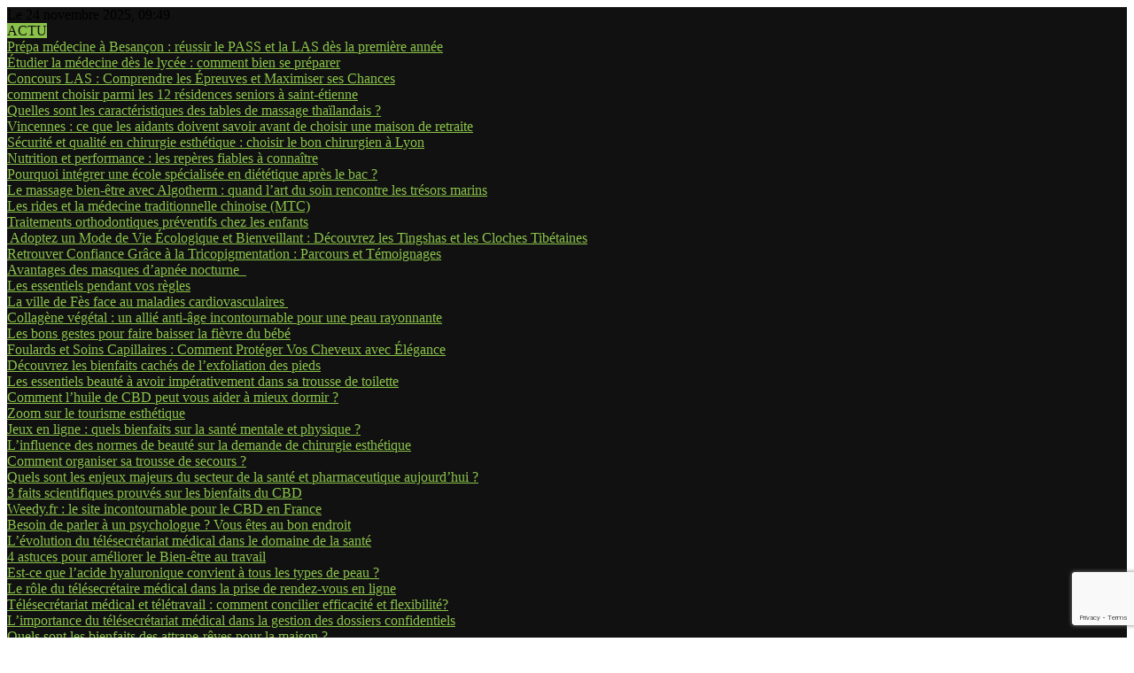

--- FILE ---
content_type: text/html; charset=UTF-8
request_url: https://santeetphilosophie.com/telesecretariat-medical-et-teletravail-comment-concilier-efficacite-et-flexibilite/
body_size: 35580
content:
<!DOCTYPE html>
<html lang="fr-FR">
<head>
<meta charset="UTF-8">
<meta http-equiv="X-UA-Compatible" content="IE=edge">
<meta name="viewport" content="width=device-width, initial-scale=1">
<link rel="profile" href="https://gmpg.org/xfn/11"/>
<link rel="shortcut icon" href="https://santeetphilosophie.com/wp-content/uploads/2022/04/santeetphilosophie-1.png"
type="image/x-icon"/>
<link rel="apple-touch-icon" sizes="180x180" href="https://santeetphilosophie.com/wp-content/uploads/2022/04/santeetphilosophie-1.png">
<link rel="alternate" type="application/rss+xml" title="Santeetphilosophie.com RSS Feed"
href="https://santeetphilosophie.com/feed/"/>
<link rel="alternate" type="application/atom+xml" title="Santeetphilosophie.com Atom Feed"
href="https://santeetphilosophie.com/feed/atom/"/>
<link rel="pingback" href="https://santeetphilosophie.com/xmlrpc.php"/>
<!--[if lt IE 9]>
<script src="https://santeetphilosophie.com/wp-content/themes/soledad/js/html5.js"></script>
<![endif]-->
<link rel='preconnect' href='https://fonts.googleapis.com' />
<link rel='preconnect' href='https://fonts.gstatic.com' />
<meta http-equiv='x-dns-prefetch-control' content='on'>
<link rel='dns-prefetch' href='//fonts.googleapis.com' />
<link rel='dns-prefetch' href='//fonts.gstatic.com' />
<link rel='dns-prefetch' href='//s.gravatar.com' />
<link rel='dns-prefetch' href='//www.google-analytics.com' />
<meta name='robots' content='index, follow, max-image-preview:large, max-snippet:-1, max-video-preview:-1' />
<style>img:is([sizes="auto" i], [sizes^="auto," i]) { contain-intrinsic-size: 3000px 1500px }</style>
<!-- This site is optimized with the Yoast SEO plugin v26.4 - https://yoast.com/wordpress/plugins/seo/ -->
<title>Télésecrétariat médical et télétravail : comment concilier efficacité et flexibilité?</title>
<meta name="description" content="L&#039;avènement du télésecrétariat médical a ouvert de nouvelles perspectives pour le secteur de la santé. Cette pratique innovante permet..." />
<link rel="canonical" href="https://santeetphilosophie.com/telesecretariat-medical-et-teletravail-comment-concilier-efficacite-et-flexibilite/" />
<meta property="og:locale" content="fr_FR" />
<meta property="og:type" content="article" />
<meta property="og:title" content="Télésecrétariat médical et télétravail : comment concilier efficacité et flexibilité?" />
<meta property="og:description" content="L&#039;avènement du télésecrétariat médical a ouvert de nouvelles perspectives pour le secteur de la santé. Cette pratique innovante permet..." />
<meta property="og:url" content="https://santeetphilosophie.com/telesecretariat-medical-et-teletravail-comment-concilier-efficacite-et-flexibilite/" />
<meta property="og:site_name" content="Santeetphilosophie.com" />
<meta property="article:published_time" content="2023-08-04T20:52:26+00:00" />
<meta property="article:modified_time" content="2024-04-24T14:13:20+00:00" />
<meta property="og:image" content="https://santeetphilosophie.com/wp-content/uploads/2023/08/telesecretariat.jpg" />
<meta property="og:image:width" content="1125" />
<meta property="og:image:height" content="750" />
<meta property="og:image:type" content="image/jpeg" />
<meta name="author" content="Elena" />
<meta name="twitter:card" content="summary_large_image" />
<meta name="twitter:label1" content="Écrit par" />
<meta name="twitter:data1" content="Elena" />
<meta name="twitter:label2" content="Durée de lecture estimée" />
<meta name="twitter:data2" content="9 minutes" />
<script type="application/ld+json" class="yoast-schema-graph">{"@context":"https://schema.org","@graph":[{"@type":"WebPage","@id":"https://santeetphilosophie.com/telesecretariat-medical-et-teletravail-comment-concilier-efficacite-et-flexibilite/","url":"https://santeetphilosophie.com/telesecretariat-medical-et-teletravail-comment-concilier-efficacite-et-flexibilite/","name":"Télésecrétariat médical et télétravail : comment concilier efficacité et flexibilité?","isPartOf":{"@id":"https://santeetphilosophie.com/#website"},"primaryImageOfPage":{"@id":"https://santeetphilosophie.com/telesecretariat-medical-et-teletravail-comment-concilier-efficacite-et-flexibilite/#primaryimage"},"image":{"@id":"https://santeetphilosophie.com/telesecretariat-medical-et-teletravail-comment-concilier-efficacite-et-flexibilite/#primaryimage"},"thumbnailUrl":"https://santeetphilosophie.com/wp-content/uploads/2023/08/telesecretariat.jpg","datePublished":"2023-08-04T20:52:26+00:00","dateModified":"2024-04-24T14:13:20+00:00","author":{"@id":"https://santeetphilosophie.com/#/schema/person/1fa13554987b78a662a709f30bc766e7"},"description":"L'avènement du télésecrétariat médical a ouvert de nouvelles perspectives pour le secteur de la santé. Cette pratique innovante permet...","breadcrumb":{"@id":"https://santeetphilosophie.com/telesecretariat-medical-et-teletravail-comment-concilier-efficacite-et-flexibilite/#breadcrumb"},"inLanguage":"fr-FR","potentialAction":[{"@type":"ReadAction","target":["https://santeetphilosophie.com/telesecretariat-medical-et-teletravail-comment-concilier-efficacite-et-flexibilite/"]}]},{"@type":"ImageObject","inLanguage":"fr-FR","@id":"https://santeetphilosophie.com/telesecretariat-medical-et-teletravail-comment-concilier-efficacite-et-flexibilite/#primaryimage","url":"https://santeetphilosophie.com/wp-content/uploads/2023/08/telesecretariat.jpg","contentUrl":"https://santeetphilosophie.com/wp-content/uploads/2023/08/telesecretariat.jpg","width":1125,"height":750,"caption":"Télésecrétariat"},{"@type":"BreadcrumbList","@id":"https://santeetphilosophie.com/telesecretariat-medical-et-teletravail-comment-concilier-efficacite-et-flexibilite/#breadcrumb","itemListElement":[{"@type":"ListItem","position":1,"name":"Accueil","item":"https://santeetphilosophie.com/"},{"@type":"ListItem","position":2,"name":"Télésecrétariat médical et télétravail : comment concilier efficacité et flexibilité?"}]},{"@type":"WebSite","@id":"https://santeetphilosophie.com/#website","url":"https://santeetphilosophie.com/","name":"Santeetphilosophie.com","description":"Bien-être naturel quotidien","potentialAction":[{"@type":"SearchAction","target":{"@type":"EntryPoint","urlTemplate":"https://santeetphilosophie.com/?s={search_term_string}"},"query-input":{"@type":"PropertyValueSpecification","valueRequired":true,"valueName":"search_term_string"}}],"inLanguage":"fr-FR"},{"@type":"Person","@id":"https://santeetphilosophie.com/#/schema/person/1fa13554987b78a662a709f30bc766e7","name":"Elena","image":{"@type":"ImageObject","inLanguage":"fr-FR","@id":"https://santeetphilosophie.com/#/schema/person/image/","url":"https://secure.gravatar.com/avatar/e10c87635fc60e0f2967e4a453f98e6a69675dac82e97f92d6be78cf19a38c47?s=96&d=mm&r=g","contentUrl":"https://secure.gravatar.com/avatar/e10c87635fc60e0f2967e4a453f98e6a69675dac82e97f92d6be78cf19a38c47?s=96&d=mm&r=g","caption":"Elena"},"description":"Je suis Elena, rédactrice et blogueuse depuis 3 ans. Je suis passionnée par le monde de la santé et du bien-être. Bonne lecture à tous et à toutes!","sameAs":["https://santeetphilosophie.com"]}]}</script>
<!-- / Yoast SEO plugin. -->
<link rel='dns-prefetch' href='//stats.wp.com' />
<link rel='dns-prefetch' href='//fonts.googleapis.com' />
<link rel="alternate" type="application/rss+xml" title="Santeetphilosophie.com &raquo; Flux" href="https://santeetphilosophie.com/feed/" />
<link rel="alternate" type="application/rss+xml" title="Santeetphilosophie.com &raquo; Flux des commentaires" href="https://santeetphilosophie.com/comments/feed/" />
<link rel="alternate" type="application/rss+xml" title="Santeetphilosophie.com &raquo; Télésecrétariat médical et télétravail : comment concilier efficacité et flexibilité? Flux des commentaires" href="https://santeetphilosophie.com/telesecretariat-medical-et-teletravail-comment-concilier-efficacite-et-flexibilite/feed/" />
<!-- <link rel='stylesheet' id='wp-block-library-css' href='https://santeetphilosophie.com/wp-includes/css/dist/block-library/style.min.css?ver=6.8.3' type='text/css' media='all' /> -->
<link rel="stylesheet" type="text/css" href="//santeetphilosophie.com/wp-content/cache/wpfc-minified/dezhl72l/h6piw.css" media="all"/>
<style id='wp-block-library-theme-inline-css' type='text/css'>
.wp-block-audio :where(figcaption){color:#555;font-size:13px;text-align:center}.is-dark-theme .wp-block-audio :where(figcaption){color:#ffffffa6}.wp-block-audio{margin:0 0 1em}.wp-block-code{border:1px solid #ccc;border-radius:4px;font-family:Menlo,Consolas,monaco,monospace;padding:.8em 1em}.wp-block-embed :where(figcaption){color:#555;font-size:13px;text-align:center}.is-dark-theme .wp-block-embed :where(figcaption){color:#ffffffa6}.wp-block-embed{margin:0 0 1em}.blocks-gallery-caption{color:#555;font-size:13px;text-align:center}.is-dark-theme .blocks-gallery-caption{color:#ffffffa6}:root :where(.wp-block-image figcaption){color:#555;font-size:13px;text-align:center}.is-dark-theme :root :where(.wp-block-image figcaption){color:#ffffffa6}.wp-block-image{margin:0 0 1em}.wp-block-pullquote{border-bottom:4px solid;border-top:4px solid;color:currentColor;margin-bottom:1.75em}.wp-block-pullquote cite,.wp-block-pullquote footer,.wp-block-pullquote__citation{color:currentColor;font-size:.8125em;font-style:normal;text-transform:uppercase}.wp-block-quote{border-left:.25em solid;margin:0 0 1.75em;padding-left:1em}.wp-block-quote cite,.wp-block-quote footer{color:currentColor;font-size:.8125em;font-style:normal;position:relative}.wp-block-quote:where(.has-text-align-right){border-left:none;border-right:.25em solid;padding-left:0;padding-right:1em}.wp-block-quote:where(.has-text-align-center){border:none;padding-left:0}.wp-block-quote.is-large,.wp-block-quote.is-style-large,.wp-block-quote:where(.is-style-plain){border:none}.wp-block-search .wp-block-search__label{font-weight:700}.wp-block-search__button{border:1px solid #ccc;padding:.375em .625em}:where(.wp-block-group.has-background){padding:1.25em 2.375em}.wp-block-separator.has-css-opacity{opacity:.4}.wp-block-separator{border:none;border-bottom:2px solid;margin-left:auto;margin-right:auto}.wp-block-separator.has-alpha-channel-opacity{opacity:1}.wp-block-separator:not(.is-style-wide):not(.is-style-dots){width:100px}.wp-block-separator.has-background:not(.is-style-dots){border-bottom:none;height:1px}.wp-block-separator.has-background:not(.is-style-wide):not(.is-style-dots){height:2px}.wp-block-table{margin:0 0 1em}.wp-block-table td,.wp-block-table th{word-break:normal}.wp-block-table :where(figcaption){color:#555;font-size:13px;text-align:center}.is-dark-theme .wp-block-table :where(figcaption){color:#ffffffa6}.wp-block-video :where(figcaption){color:#555;font-size:13px;text-align:center}.is-dark-theme .wp-block-video :where(figcaption){color:#ffffffa6}.wp-block-video{margin:0 0 1em}:root :where(.wp-block-template-part.has-background){margin-bottom:0;margin-top:0;padding:1.25em 2.375em}
</style>
<style id='classic-theme-styles-inline-css' type='text/css'>
/*! This file is auto-generated */
.wp-block-button__link{color:#fff;background-color:#32373c;border-radius:9999px;box-shadow:none;text-decoration:none;padding:calc(.667em + 2px) calc(1.333em + 2px);font-size:1.125em}.wp-block-file__button{background:#32373c;color:#fff;text-decoration:none}
</style>
<!-- <link rel='stylesheet' id='mediaelement-css' href='https://santeetphilosophie.com/wp-includes/js/mediaelement/mediaelementplayer-legacy.min.css?ver=4.2.17' type='text/css' media='all' /> -->
<!-- <link rel='stylesheet' id='wp-mediaelement-css' href='https://santeetphilosophie.com/wp-includes/js/mediaelement/wp-mediaelement.min.css?ver=6.8.3' type='text/css' media='all' /> -->
<link rel="stylesheet" type="text/css" href="//santeetphilosophie.com/wp-content/cache/wpfc-minified/m8w2bnfc/h6piw.css" media="all"/>
<style id='jetpack-sharing-buttons-style-inline-css' type='text/css'>
.jetpack-sharing-buttons__services-list{display:flex;flex-direction:row;flex-wrap:wrap;gap:0;list-style-type:none;margin:5px;padding:0}.jetpack-sharing-buttons__services-list.has-small-icon-size{font-size:12px}.jetpack-sharing-buttons__services-list.has-normal-icon-size{font-size:16px}.jetpack-sharing-buttons__services-list.has-large-icon-size{font-size:24px}.jetpack-sharing-buttons__services-list.has-huge-icon-size{font-size:36px}@media print{.jetpack-sharing-buttons__services-list{display:none!important}}.editor-styles-wrapper .wp-block-jetpack-sharing-buttons{gap:0;padding-inline-start:0}ul.jetpack-sharing-buttons__services-list.has-background{padding:1.25em 2.375em}
</style>
<style id='global-styles-inline-css' type='text/css'>
:root{--wp--preset--aspect-ratio--square: 1;--wp--preset--aspect-ratio--4-3: 4/3;--wp--preset--aspect-ratio--3-4: 3/4;--wp--preset--aspect-ratio--3-2: 3/2;--wp--preset--aspect-ratio--2-3: 2/3;--wp--preset--aspect-ratio--16-9: 16/9;--wp--preset--aspect-ratio--9-16: 9/16;--wp--preset--color--black: #000000;--wp--preset--color--cyan-bluish-gray: #abb8c3;--wp--preset--color--white: #ffffff;--wp--preset--color--pale-pink: #f78da7;--wp--preset--color--vivid-red: #cf2e2e;--wp--preset--color--luminous-vivid-orange: #ff6900;--wp--preset--color--luminous-vivid-amber: #fcb900;--wp--preset--color--light-green-cyan: #7bdcb5;--wp--preset--color--vivid-green-cyan: #00d084;--wp--preset--color--pale-cyan-blue: #8ed1fc;--wp--preset--color--vivid-cyan-blue: #0693e3;--wp--preset--color--vivid-purple: #9b51e0;--wp--preset--gradient--vivid-cyan-blue-to-vivid-purple: linear-gradient(135deg,rgba(6,147,227,1) 0%,rgb(155,81,224) 100%);--wp--preset--gradient--light-green-cyan-to-vivid-green-cyan: linear-gradient(135deg,rgb(122,220,180) 0%,rgb(0,208,130) 100%);--wp--preset--gradient--luminous-vivid-amber-to-luminous-vivid-orange: linear-gradient(135deg,rgba(252,185,0,1) 0%,rgba(255,105,0,1) 100%);--wp--preset--gradient--luminous-vivid-orange-to-vivid-red: linear-gradient(135deg,rgba(255,105,0,1) 0%,rgb(207,46,46) 100%);--wp--preset--gradient--very-light-gray-to-cyan-bluish-gray: linear-gradient(135deg,rgb(238,238,238) 0%,rgb(169,184,195) 100%);--wp--preset--gradient--cool-to-warm-spectrum: linear-gradient(135deg,rgb(74,234,220) 0%,rgb(151,120,209) 20%,rgb(207,42,186) 40%,rgb(238,44,130) 60%,rgb(251,105,98) 80%,rgb(254,248,76) 100%);--wp--preset--gradient--blush-light-purple: linear-gradient(135deg,rgb(255,206,236) 0%,rgb(152,150,240) 100%);--wp--preset--gradient--blush-bordeaux: linear-gradient(135deg,rgb(254,205,165) 0%,rgb(254,45,45) 50%,rgb(107,0,62) 100%);--wp--preset--gradient--luminous-dusk: linear-gradient(135deg,rgb(255,203,112) 0%,rgb(199,81,192) 50%,rgb(65,88,208) 100%);--wp--preset--gradient--pale-ocean: linear-gradient(135deg,rgb(255,245,203) 0%,rgb(182,227,212) 50%,rgb(51,167,181) 100%);--wp--preset--gradient--electric-grass: linear-gradient(135deg,rgb(202,248,128) 0%,rgb(113,206,126) 100%);--wp--preset--gradient--midnight: linear-gradient(135deg,rgb(2,3,129) 0%,rgb(40,116,252) 100%);--wp--preset--font-size--small: 12px;--wp--preset--font-size--medium: 20px;--wp--preset--font-size--large: 32px;--wp--preset--font-size--x-large: 42px;--wp--preset--font-size--normal: 14px;--wp--preset--font-size--huge: 42px;--wp--preset--spacing--20: 0.44rem;--wp--preset--spacing--30: 0.67rem;--wp--preset--spacing--40: 1rem;--wp--preset--spacing--50: 1.5rem;--wp--preset--spacing--60: 2.25rem;--wp--preset--spacing--70: 3.38rem;--wp--preset--spacing--80: 5.06rem;--wp--preset--shadow--natural: 6px 6px 9px rgba(0, 0, 0, 0.2);--wp--preset--shadow--deep: 12px 12px 50px rgba(0, 0, 0, 0.4);--wp--preset--shadow--sharp: 6px 6px 0px rgba(0, 0, 0, 0.2);--wp--preset--shadow--outlined: 6px 6px 0px -3px rgba(255, 255, 255, 1), 6px 6px rgba(0, 0, 0, 1);--wp--preset--shadow--crisp: 6px 6px 0px rgba(0, 0, 0, 1);}:where(.is-layout-flex){gap: 0.5em;}:where(.is-layout-grid){gap: 0.5em;}body .is-layout-flex{display: flex;}.is-layout-flex{flex-wrap: wrap;align-items: center;}.is-layout-flex > :is(*, div){margin: 0;}body .is-layout-grid{display: grid;}.is-layout-grid > :is(*, div){margin: 0;}:where(.wp-block-columns.is-layout-flex){gap: 2em;}:where(.wp-block-columns.is-layout-grid){gap: 2em;}:where(.wp-block-post-template.is-layout-flex){gap: 1.25em;}:where(.wp-block-post-template.is-layout-grid){gap: 1.25em;}.has-black-color{color: var(--wp--preset--color--black) !important;}.has-cyan-bluish-gray-color{color: var(--wp--preset--color--cyan-bluish-gray) !important;}.has-white-color{color: var(--wp--preset--color--white) !important;}.has-pale-pink-color{color: var(--wp--preset--color--pale-pink) !important;}.has-vivid-red-color{color: var(--wp--preset--color--vivid-red) !important;}.has-luminous-vivid-orange-color{color: var(--wp--preset--color--luminous-vivid-orange) !important;}.has-luminous-vivid-amber-color{color: var(--wp--preset--color--luminous-vivid-amber) !important;}.has-light-green-cyan-color{color: var(--wp--preset--color--light-green-cyan) !important;}.has-vivid-green-cyan-color{color: var(--wp--preset--color--vivid-green-cyan) !important;}.has-pale-cyan-blue-color{color: var(--wp--preset--color--pale-cyan-blue) !important;}.has-vivid-cyan-blue-color{color: var(--wp--preset--color--vivid-cyan-blue) !important;}.has-vivid-purple-color{color: var(--wp--preset--color--vivid-purple) !important;}.has-black-background-color{background-color: var(--wp--preset--color--black) !important;}.has-cyan-bluish-gray-background-color{background-color: var(--wp--preset--color--cyan-bluish-gray) !important;}.has-white-background-color{background-color: var(--wp--preset--color--white) !important;}.has-pale-pink-background-color{background-color: var(--wp--preset--color--pale-pink) !important;}.has-vivid-red-background-color{background-color: var(--wp--preset--color--vivid-red) !important;}.has-luminous-vivid-orange-background-color{background-color: var(--wp--preset--color--luminous-vivid-orange) !important;}.has-luminous-vivid-amber-background-color{background-color: var(--wp--preset--color--luminous-vivid-amber) !important;}.has-light-green-cyan-background-color{background-color: var(--wp--preset--color--light-green-cyan) !important;}.has-vivid-green-cyan-background-color{background-color: var(--wp--preset--color--vivid-green-cyan) !important;}.has-pale-cyan-blue-background-color{background-color: var(--wp--preset--color--pale-cyan-blue) !important;}.has-vivid-cyan-blue-background-color{background-color: var(--wp--preset--color--vivid-cyan-blue) !important;}.has-vivid-purple-background-color{background-color: var(--wp--preset--color--vivid-purple) !important;}.has-black-border-color{border-color: var(--wp--preset--color--black) !important;}.has-cyan-bluish-gray-border-color{border-color: var(--wp--preset--color--cyan-bluish-gray) !important;}.has-white-border-color{border-color: var(--wp--preset--color--white) !important;}.has-pale-pink-border-color{border-color: var(--wp--preset--color--pale-pink) !important;}.has-vivid-red-border-color{border-color: var(--wp--preset--color--vivid-red) !important;}.has-luminous-vivid-orange-border-color{border-color: var(--wp--preset--color--luminous-vivid-orange) !important;}.has-luminous-vivid-amber-border-color{border-color: var(--wp--preset--color--luminous-vivid-amber) !important;}.has-light-green-cyan-border-color{border-color: var(--wp--preset--color--light-green-cyan) !important;}.has-vivid-green-cyan-border-color{border-color: var(--wp--preset--color--vivid-green-cyan) !important;}.has-pale-cyan-blue-border-color{border-color: var(--wp--preset--color--pale-cyan-blue) !important;}.has-vivid-cyan-blue-border-color{border-color: var(--wp--preset--color--vivid-cyan-blue) !important;}.has-vivid-purple-border-color{border-color: var(--wp--preset--color--vivid-purple) !important;}.has-vivid-cyan-blue-to-vivid-purple-gradient-background{background: var(--wp--preset--gradient--vivid-cyan-blue-to-vivid-purple) !important;}.has-light-green-cyan-to-vivid-green-cyan-gradient-background{background: var(--wp--preset--gradient--light-green-cyan-to-vivid-green-cyan) !important;}.has-luminous-vivid-amber-to-luminous-vivid-orange-gradient-background{background: var(--wp--preset--gradient--luminous-vivid-amber-to-luminous-vivid-orange) !important;}.has-luminous-vivid-orange-to-vivid-red-gradient-background{background: var(--wp--preset--gradient--luminous-vivid-orange-to-vivid-red) !important;}.has-very-light-gray-to-cyan-bluish-gray-gradient-background{background: var(--wp--preset--gradient--very-light-gray-to-cyan-bluish-gray) !important;}.has-cool-to-warm-spectrum-gradient-background{background: var(--wp--preset--gradient--cool-to-warm-spectrum) !important;}.has-blush-light-purple-gradient-background{background: var(--wp--preset--gradient--blush-light-purple) !important;}.has-blush-bordeaux-gradient-background{background: var(--wp--preset--gradient--blush-bordeaux) !important;}.has-luminous-dusk-gradient-background{background: var(--wp--preset--gradient--luminous-dusk) !important;}.has-pale-ocean-gradient-background{background: var(--wp--preset--gradient--pale-ocean) !important;}.has-electric-grass-gradient-background{background: var(--wp--preset--gradient--electric-grass) !important;}.has-midnight-gradient-background{background: var(--wp--preset--gradient--midnight) !important;}.has-small-font-size{font-size: var(--wp--preset--font-size--small) !important;}.has-medium-font-size{font-size: var(--wp--preset--font-size--medium) !important;}.has-large-font-size{font-size: var(--wp--preset--font-size--large) !important;}.has-x-large-font-size{font-size: var(--wp--preset--font-size--x-large) !important;}
:where(.wp-block-post-template.is-layout-flex){gap: 1.25em;}:where(.wp-block-post-template.is-layout-grid){gap: 1.25em;}
:where(.wp-block-columns.is-layout-flex){gap: 2em;}:where(.wp-block-columns.is-layout-grid){gap: 2em;}
:root :where(.wp-block-pullquote){font-size: 1.5em;line-height: 1.6;}
</style>
<!-- <link rel='stylesheet' id='contact-form-7-css' href='https://santeetphilosophie.com/wp-content/plugins/contact-form-7/includes/css/styles.css?ver=6.1.3' type='text/css' media='all' /> -->
<!-- <link rel='stylesheet' id='widgetopts-styles-css' href='https://santeetphilosophie.com/wp-content/plugins/widget-options/assets/css/widget-options.css?ver=4.1.3' type='text/css' media='all' /> -->
<!-- <link rel='stylesheet' id='ez-toc-css' href='https://santeetphilosophie.com/wp-content/plugins/easy-table-of-contents/assets/css/screen.min.css?ver=2.0.77' type='text/css' media='all' /> -->
<link rel="stylesheet" type="text/css" href="//santeetphilosophie.com/wp-content/cache/wpfc-minified/mbb3l75n/h6pj9.css" media="all"/>
<style id='ez-toc-inline-css' type='text/css'>
div#ez-toc-container .ez-toc-title {font-size: 120%;}div#ez-toc-container .ez-toc-title {font-weight: 500;}div#ez-toc-container ul li , div#ez-toc-container ul li a {font-size: 95%;}div#ez-toc-container ul li , div#ez-toc-container ul li a {font-weight: 500;}div#ez-toc-container nav ul ul li {font-size: 90%;}.ez-toc-box-title {font-weight: bold; margin-bottom: 10px; text-align: center; text-transform: uppercase; letter-spacing: 1px; color: #666; padding-bottom: 5px;position:absolute;top:-4%;left:5%;background-color: inherit;transition: top 0.3s ease;}.ez-toc-box-title.toc-closed {top:-25%;}
.ez-toc-container-direction {direction: ltr;}.ez-toc-counter ul{counter-reset: item ;}.ez-toc-counter nav ul li a::before {content: counters(item, '.', decimal) '. ';display: inline-block;counter-increment: item;flex-grow: 0;flex-shrink: 0;margin-right: .2em; float: left; }.ez-toc-widget-direction {direction: ltr;}.ez-toc-widget-container ul{counter-reset: item ;}.ez-toc-widget-container nav ul li a::before {content: counters(item, '.', decimal) '. ';display: inline-block;counter-increment: item;flex-grow: 0;flex-shrink: 0;margin-right: .2em; float: left; }
</style>
<link rel='stylesheet' id='penci-fonts-css' href='https://fonts.googleapis.com/css?family=Oxygen%3A300%2C300italic%2C400%2C400italic%2C500%2C500italic%2C700%2C700italic%2C800%2C800italic%7CLato%3A300%2C300italic%2C400%2C400italic%2C500%2C500italic%2C700%2C700italic%2C800%2C800italic%7CQuattrocento+Sans%3A300%2C300italic%2C400%2C400italic%2C500%2C500italic%2C600%2C600italic%2C700%2C700italic%2C800%2C800italic%26subset%3Dlatin%2Ccyrillic%2Ccyrillic-ext%2Cgreek%2Cgreek-ext%2Clatin-ext&#038;display=swap&#038;ver=8.3.1' type='text/css' media='all' />
<!-- <link rel='stylesheet' id='penci-main-style-css' href='https://santeetphilosophie.com/wp-content/themes/soledad/main.css?ver=8.3.1' type='text/css' media='all' /> -->
<!-- <link rel='stylesheet' id='penci-font-awesomeold-css' href='https://santeetphilosophie.com/wp-content/themes/soledad/css/font-awesome.4.7.0.swap.min.css?ver=4.7.0' type='text/css' media='all' /> -->
<!-- <link rel='stylesheet' id='penci_icon-css' href='https://santeetphilosophie.com/wp-content/themes/soledad/css/penci-icon.css?ver=8.3.1' type='text/css' media='all' /> -->
<!-- <link rel='stylesheet' id='penci_style-css' href='https://santeetphilosophie.com/wp-content/themes/soledad-child/style.css?ver=8.3.1' type='text/css' media='all' /> -->
<!-- <link rel='stylesheet' id='penci_social_counter-css' href='https://santeetphilosophie.com/wp-content/themes/soledad/css/social-counter.css?ver=8.3.1' type='text/css' media='all' /> -->
<!-- <link rel='stylesheet' id='penci-soledad-parent-style-css' href='https://santeetphilosophie.com/wp-content/themes/soledad/style.css?ver=6.8.3' type='text/css' media='all' /> -->
<!-- <link rel='stylesheet' id='sabai-css' href='https://santeetphilosophie.com/wp-content/plugins/sabai/assets/css/main.min.css?ver=1.4.17' type='text/css' media='all' /> -->
<!-- <link rel='stylesheet' id='sabai-font-awesome-css' href='https://santeetphilosophie.com/wp-content/plugins/sabai/assets/css/font-awesome.min.css?ver=1.4.17' type='text/css' media='all' /> -->
<!-- <link rel='stylesheet' id='sabai-directory-css' href='https://santeetphilosophie.com/wp-content/plugins/sabai-directory/assets/css/main.min.css?ver=1.4.17' type='text/css' media='all' /> -->
<link rel="stylesheet" type="text/css" href="//santeetphilosophie.com/wp-content/cache/wpfc-minified/jzx3afil/h6piw.css" media="all"/>
<script src='//santeetphilosophie.com/wp-content/cache/wpfc-minified/9k04hohx/h6piw.js' type="text/javascript"></script>
<!-- <script type="text/javascript" src="https://santeetphilosophie.com/wp-includes/js/jquery/jquery.min.js?ver=3.7.1" id="jquery-core-js"></script> -->
<!-- <script type="text/javascript" src="https://santeetphilosophie.com/wp-includes/js/jquery/jquery-migrate.min.js?ver=3.4.1" id="jquery-migrate-js"></script> -->
<link rel="https://api.w.org/" href="https://santeetphilosophie.com/wp-json/" /><link rel="alternate" title="JSON" type="application/json" href="https://santeetphilosophie.com/wp-json/wp/v2/posts/3792" /><link rel="EditURI" type="application/rsd+xml" title="RSD" href="https://santeetphilosophie.com/xmlrpc.php?rsd" />
<meta name="generator" content="WordPress 6.8.3" />
<link rel='shortlink' href='https://santeetphilosophie.com/?p=3792' />
<link rel="alternate" title="oEmbed (JSON)" type="application/json+oembed" href="https://santeetphilosophie.com/wp-json/oembed/1.0/embed?url=https%3A%2F%2Fsanteetphilosophie.com%2Ftelesecretariat-medical-et-teletravail-comment-concilier-efficacite-et-flexibilite%2F" />
<link rel="alternate" title="oEmbed (XML)" type="text/xml+oembed" href="https://santeetphilosophie.com/wp-json/oembed/1.0/embed?url=https%3A%2F%2Fsanteetphilosophie.com%2Ftelesecretariat-medical-et-teletravail-comment-concilier-efficacite-et-flexibilite%2F&#038;format=xml" />
<style>img#wpstats{display:none}</style>
<style id="penci-custom-style" type="text/css">body{ --pcbg-cl: #fff; --pctext-cl: #313131; --pcborder-cl: #dedede; --pcheading-cl: #313131; --pcmeta-cl: #888888; --pcaccent-cl: #6eb48c; --pcbody-font: 'PT Serif', serif; --pchead-font: 'Raleway', sans-serif; --pchead-wei: bold; } .single.penci-body-single-style-5 #header, .single.penci-body-single-style-6 #header, .single.penci-body-single-style-10 #header, .single.penci-body-single-style-5 .pc-wrapbuilder-header, .single.penci-body-single-style-6 .pc-wrapbuilder-header, .single.penci-body-single-style-10 .pc-wrapbuilder-header { --pchd-mg: 40px; } .fluid-width-video-wrapper > div { position: absolute; left: 0; right: 0; top: 0; width: 100%; height: 100%; } .yt-video-place { position: relative; text-align: center; } .yt-video-place.embed-responsive .start-video { display: block; top: 0; left: 0; bottom: 0; right: 0; position: absolute; transform: none; } .yt-video-place.embed-responsive .start-video img { margin: 0; padding: 0; top: 50%; display: inline-block; position: absolute; left: 50%; transform: translate(-50%, -50%); width: 68px; height: auto; } body { --pchead-font: 'Oxygen', sans-serif; } body { --pcbody-font: 'Lato', sans-serif; } p{ line-height: 1.8; } .header-slogan .header-slogan-text{ font-family: 'Lato', sans-serif; } #navigation .menu > li > a, #navigation ul.menu ul.sub-menu li > a, .navigation ul.menu ul.sub-menu li > a, .penci-menu-hbg .menu li a, #sidebar-nav .menu li a { font-family: 'Quattrocento Sans', sans-serif; font-weight: normal; } .penci-hide-tagupdated{ display: none !important; } .header-slogan .header-slogan-text { font-style:normal; } .header-slogan .header-slogan-text { font-weight:500; } .header-slogan .header-slogan-text { font-size:12px; } body { --pchead-wei: 600; } .featured-area .penci-image-holder, .featured-area .penci-slider4-overlay, .featured-area .penci-slide-overlay .overlay-link, .featured-style-29 .featured-slider-overlay, .penci-slider38-overlay{ border-radius: ; -webkit-border-radius: ; } .penci-featured-content-right:before{ border-top-right-radius: ; border-bottom-right-radius: ; } .penci-flat-overlay .penci-slide-overlay .penci-mag-featured-content:before{ border-bottom-left-radius: ; border-bottom-right-radius: ; } .container-single .post-image{ border-radius: ; -webkit-border-radius: ; } .penci-mega-thumbnail .penci-image-holder{ border-radius: ; -webkit-border-radius: ; } #navigation .menu > li > a, #navigation ul.menu ul.sub-menu li > a, .navigation ul.menu ul.sub-menu li > a, .penci-menu-hbg .menu li a, #sidebar-nav .menu li a, #navigation .penci-megamenu .penci-mega-child-categories a, .navigation .penci-megamenu .penci-mega-child-categories a{ font-weight: 500; } body.penci-body-boxed { background-image: url(https://santeetphilosophie.com/wp-content/uploads/2021/08/veganmag-pattern.png); } body.penci-body-boxed { background-repeat:repeat; } body.penci-body-boxed { background-attachment:scroll; } body.penci-body-boxed { background-size:auto; } #header .inner-header .container { padding:30px 0; } #logo a { max-width:200px; width: 100%; } @media only screen and (max-width: 960px) and (min-width: 768px){ #logo img{ max-width: 100%; } } body{ --pcborder-cl: #eeeeee; } #main #bbpress-forums .bbp-login-form fieldset.bbp-form select, #main #bbpress-forums .bbp-login-form .bbp-form input[type="password"], #main #bbpress-forums .bbp-login-form .bbp-form input[type="text"], .widget ul li, .grid-mixed, .penci-post-box-meta, .penci-pagination.penci-ajax-more a.penci-ajax-more-button, .widget-social a i, .penci-home-popular-posts, .header-header-1.has-bottom-line, .header-header-4.has-bottom-line, .header-header-7.has-bottom-line, .container-single .post-entry .post-tags a,.tags-share-box.tags-share-box-2_3,.tags-share-box.tags-share-box-top, .tags-share-box, .post-author, .post-pagination, .post-related, .post-comments .post-title-box, .comments .comment, #respond textarea, .wpcf7 textarea, #respond input, div.wpforms-container .wpforms-form.wpforms-form input[type=date], div.wpforms-container .wpforms-form.wpforms-form input[type=datetime], div.wpforms-container .wpforms-form.wpforms-form input[type=datetime-local], div.wpforms-container .wpforms-form.wpforms-form input[type=email], div.wpforms-container .wpforms-form.wpforms-form input[type=month], div.wpforms-container .wpforms-form.wpforms-form input[type=number], div.wpforms-container .wpforms-form.wpforms-form input[type=password], div.wpforms-container .wpforms-form.wpforms-form input[type=range], div.wpforms-container .wpforms-form.wpforms-form input[type=search], div.wpforms-container .wpforms-form.wpforms-form input[type=tel], div.wpforms-container .wpforms-form.wpforms-form input[type=text], div.wpforms-container .wpforms-form.wpforms-form input[type=time], div.wpforms-container .wpforms-form.wpforms-form input[type=url], div.wpforms-container .wpforms-form.wpforms-form input[type=week], div.wpforms-container .wpforms-form.wpforms-form select, div.wpforms-container .wpforms-form.wpforms-form textarea, .wpcf7 input, .widget_wysija input, #respond h3, form.pc-searchform input.search-input, .post-password-form input[type="text"], .post-password-form input[type="email"], .post-password-form input[type="password"], .post-password-form input[type="number"], .penci-recipe, .penci-recipe-heading, .penci-recipe-ingredients, .penci-recipe-notes, .penci-pagination ul.page-numbers li span, .penci-pagination ul.page-numbers li a, #comments_pagination span, #comments_pagination a, body.author .post-author, .tags-share-box.hide-tags.page-share, .penci-grid li.list-post, .penci-grid li.list-boxed-post-2 .content-boxed-2, .home-featured-cat-content .mag-post-box, .home-featured-cat-content.style-2 .mag-post-box.first-post, .home-featured-cat-content.style-10 .mag-post-box.first-post, .widget select, .widget ul ul, .widget input[type="text"], .widget input[type="email"], .widget input[type="date"], .widget input[type="number"], .widget input[type="search"], .widget .tagcloud a, #wp-calendar tbody td, .woocommerce div.product .entry-summary div[itemprop="description"] td, .woocommerce div.product .entry-summary div[itemprop="description"] th, .woocommerce div.product .woocommerce-tabs #tab-description td, .woocommerce div.product .woocommerce-tabs #tab-description th, .woocommerce-product-details__short-description td, th, .woocommerce ul.cart_list li, .woocommerce ul.product_list_widget li, .woocommerce .widget_shopping_cart .total, .woocommerce.widget_shopping_cart .total, .woocommerce .woocommerce-product-search input[type="search"], .woocommerce nav.woocommerce-pagination ul li a, .woocommerce nav.woocommerce-pagination ul li span, .woocommerce div.product .product_meta, .woocommerce div.product .woocommerce-tabs ul.tabs, .woocommerce div.product .related > h2, .woocommerce div.product .upsells > h2, .woocommerce #reviews #comments ol.commentlist li .comment-text, .woocommerce table.shop_table td, .post-entry td, .post-entry th, #add_payment_method .cart-collaterals .cart_totals tr td, #add_payment_method .cart-collaterals .cart_totals tr th, .woocommerce-cart .cart-collaterals .cart_totals tr td, .woocommerce-cart .cart-collaterals .cart_totals tr th, .woocommerce-checkout .cart-collaterals .cart_totals tr td, .woocommerce-checkout .cart-collaterals .cart_totals tr th, .woocommerce-cart .cart-collaterals .cart_totals table, .woocommerce-cart table.cart td.actions .coupon .input-text, .woocommerce table.shop_table a.remove, .woocommerce form .form-row .input-text, .woocommerce-page form .form-row .input-text, .woocommerce .woocommerce-error, .woocommerce .woocommerce-info, .woocommerce .woocommerce-message, .woocommerce form.checkout_coupon, .woocommerce form.login, .woocommerce form.register, .woocommerce form.checkout table.shop_table, .woocommerce-checkout #payment ul.payment_methods, .post-entry table, .wrapper-penci-review, .penci-review-container.penci-review-count, #penci-demobar .style-toggle, #widget-area, .post-entry hr, .wpb_text_column hr, #buddypress .dir-search input[type=search], #buddypress .dir-search input[type=text], #buddypress .groups-members-search input[type=search], #buddypress .groups-members-search input[type=text], #buddypress ul.item-list, #buddypress .profile[role=main], #buddypress select, #buddypress div.pagination .pagination-links span, #buddypress div.pagination .pagination-links a, #buddypress div.pagination .pag-count, #buddypress div.pagination .pagination-links a:hover, #buddypress ul.item-list li, #buddypress table.forum tr td.label, #buddypress table.messages-notices tr td.label, #buddypress table.notifications tr td.label, #buddypress table.notifications-settings tr td.label, #buddypress table.profile-fields tr td.label, #buddypress table.wp-profile-fields tr td.label, #buddypress table.profile-fields:last-child, #buddypress form#whats-new-form textarea, #buddypress .standard-form input[type=text], #buddypress .standard-form input[type=color], #buddypress .standard-form input[type=date], #buddypress .standard-form input[type=datetime], #buddypress .standard-form input[type=datetime-local], #buddypress .standard-form input[type=email], #buddypress .standard-form input[type=month], #buddypress .standard-form input[type=number], #buddypress .standard-form input[type=range], #buddypress .standard-form input[type=search], #buddypress .standard-form input[type=password], #buddypress .standard-form input[type=tel], #buddypress .standard-form input[type=time], #buddypress .standard-form input[type=url], #buddypress .standard-form input[type=week], .bp-avatar-nav ul, .bp-avatar-nav ul.avatar-nav-items li.current, #bbpress-forums li.bbp-body ul.forum, #bbpress-forums li.bbp-body ul.topic, #bbpress-forums li.bbp-footer, .bbp-pagination-links a, .bbp-pagination-links span.current, .wrapper-boxed .bbp-pagination-links a:hover, .wrapper-boxed .bbp-pagination-links span.current, #buddypress .standard-form select, #buddypress .standard-form input[type=password], #buddypress .activity-list li.load-more a, #buddypress .activity-list li.load-newest a, #buddypress ul.button-nav li a, #buddypress div.generic-button a, #buddypress .comment-reply-link, #bbpress-forums div.bbp-template-notice.info, #bbpress-forums #bbp-search-form #bbp_search, #bbpress-forums .bbp-forums-list, #bbpress-forums #bbp_topic_title, #bbpress-forums #bbp_topic_tags, #bbpress-forums .wp-editor-container, .widget_display_stats dd, .widget_display_stats dt, div.bbp-forum-header, div.bbp-topic-header, div.bbp-reply-header, .widget input[type="text"], .widget input[type="email"], .widget input[type="date"], .widget input[type="number"], .widget input[type="search"], .widget input[type="password"], blockquote.wp-block-quote, .post-entry blockquote.wp-block-quote, .wp-block-quote:not(.is-large):not(.is-style-large), .post-entry pre, .wp-block-pullquote:not(.is-style-solid-color), .post-entry hr.wp-block-separator, .wp-block-separator, .wp-block-latest-posts, .wp-block-yoast-how-to-block ol.schema-how-to-steps, .wp-block-yoast-how-to-block ol.schema-how-to-steps li, .wp-block-yoast-faq-block .schema-faq-section, .post-entry .wp-block-quote, .wpb_text_column .wp-block-quote, .woocommerce .page-description .wp-block-quote, .wp-block-search .wp-block-search__input{ border-color: var(--pcborder-cl); } .penci-recipe-index-wrap h4.recipe-index-heading > span:before, .penci-recipe-index-wrap h4.recipe-index-heading > span:after{ border-color: var(--pcborder-cl); opacity: 1; } .tags-share-box .single-comment-o:after, .post-share a.penci-post-like:after{ background-color: var(--pcborder-cl); } .penci-grid .list-post.list-boxed-post{ border-color: var(--pcborder-cl) !important; } .penci-post-box-meta.penci-post-box-grid:before, .woocommerce .widget_price_filter .ui-slider .ui-slider-range{ background-color: var(--pcborder-cl); } .penci-pagination.penci-ajax-more a.penci-ajax-more-button.loading-posts{ border-color: var(--pcborder-cl) !important; } .penci-vernav-enable .penci-menu-hbg{ box-shadow: none; -webkit-box-shadow: none; -moz-box-shadow: none; } .penci-vernav-enable.penci-vernav-poleft .penci-menu-hbg{ border-right: 1px solid var(--pcborder-cl); } .penci-vernav-enable.penci-vernav-poright .penci-menu-hbg{ border-left: 1px solid var(--pcborder-cl); } body{ --pcaccent-cl: #8bc34a; } .penci-menuhbg-toggle:hover .lines-button:after, .penci-menuhbg-toggle:hover .penci-lines:before, .penci-menuhbg-toggle:hover .penci-lines:after,.tags-share-box.tags-share-box-s2 .post-share-plike,.penci-video_playlist .penci-playlist-title,.pencisc-column-2.penci-video_playlist .penci-video-nav .playlist-panel-item, .pencisc-column-1.penci-video_playlist .penci-video-nav .playlist-panel-item,.penci-video_playlist .penci-custom-scroll::-webkit-scrollbar-thumb, .pencisc-button, .post-entry .pencisc-button, .penci-dropcap-box, .penci-dropcap-circle, .penci-login-register input[type="submit"]:hover, .penci-ld .penci-ldin:before, .penci-ldspinner > div{ background: #8bc34a; } a, .post-entry .penci-portfolio-filter ul li a:hover, .penci-portfolio-filter ul li a:hover, .penci-portfolio-filter ul li.active a, .post-entry .penci-portfolio-filter ul li.active a, .penci-countdown .countdown-amount, .archive-box h1, .post-entry a, .container.penci-breadcrumb span a:hover,.container.penci-breadcrumb a:hover, .post-entry blockquote:before, .post-entry blockquote cite, .post-entry blockquote .author, .wpb_text_column blockquote:before, .wpb_text_column blockquote cite, .wpb_text_column blockquote .author, .penci-pagination a:hover, ul.penci-topbar-menu > li a:hover, div.penci-topbar-menu > ul > li a:hover, .penci-recipe-heading a.penci-recipe-print,.penci-review-metas .penci-review-btnbuy, .main-nav-social a:hover, .widget-social .remove-circle a:hover i, .penci-recipe-index .cat > a.penci-cat-name, #bbpress-forums li.bbp-body ul.forum li.bbp-forum-info a:hover, #bbpress-forums li.bbp-body ul.topic li.bbp-topic-title a:hover, #bbpress-forums li.bbp-body ul.forum li.bbp-forum-info .bbp-forum-content a, #bbpress-forums li.bbp-body ul.topic p.bbp-topic-meta a, #bbpress-forums .bbp-breadcrumb a:hover, #bbpress-forums .bbp-forum-freshness a:hover, #bbpress-forums .bbp-topic-freshness a:hover, #buddypress ul.item-list li div.item-title a, #buddypress ul.item-list li h4 a, #buddypress .activity-header a:first-child, #buddypress .comment-meta a:first-child, #buddypress .acomment-meta a:first-child, div.bbp-template-notice a:hover, .penci-menu-hbg .menu li a .indicator:hover, .penci-menu-hbg .menu li a:hover, #sidebar-nav .menu li a:hover, .penci-rlt-popup .rltpopup-meta .rltpopup-title:hover, .penci-video_playlist .penci-video-playlist-item .penci-video-title:hover, .penci_list_shortcode li:before, .penci-dropcap-box-outline, .penci-dropcap-circle-outline, .penci-dropcap-regular, .penci-dropcap-bold{ color: #8bc34a; } .penci-home-popular-post ul.slick-dots li button:hover, .penci-home-popular-post ul.slick-dots li.slick-active button, .post-entry blockquote .author span:after, .error-image:after, .error-404 .go-back-home a:after, .penci-header-signup-form, .woocommerce span.onsale, .woocommerce #respond input#submit:hover, .woocommerce a.button:hover, .woocommerce button.button:hover, .woocommerce input.button:hover, .woocommerce nav.woocommerce-pagination ul li span.current, .woocommerce div.product .entry-summary div[itemprop="description"]:before, .woocommerce div.product .entry-summary div[itemprop="description"] blockquote .author span:after, .woocommerce div.product .woocommerce-tabs #tab-description blockquote .author span:after, .woocommerce #respond input#submit.alt:hover, .woocommerce a.button.alt:hover, .woocommerce button.button.alt:hover, .woocommerce input.button.alt:hover, .pcheader-icon.shoping-cart-icon > a > span, #penci-demobar .buy-button, #penci-demobar .buy-button:hover, .penci-recipe-heading a.penci-recipe-print:hover,.penci-review-metas .penci-review-btnbuy:hover, .penci-review-process span, .penci-review-score-total, #navigation.menu-style-2 ul.menu ul.sub-menu:before, #navigation.menu-style-2 .menu ul ul.sub-menu:before, .penci-go-to-top-floating, .post-entry.blockquote-style-2 blockquote:before, #bbpress-forums #bbp-search-form .button, #bbpress-forums #bbp-search-form .button:hover, .wrapper-boxed .bbp-pagination-links span.current, #bbpress-forums #bbp_reply_submit:hover, #bbpress-forums #bbp_topic_submit:hover,#main .bbp-login-form .bbp-submit-wrapper button[type="submit"]:hover, #buddypress .dir-search input[type=submit], #buddypress .groups-members-search input[type=submit], #buddypress button:hover, #buddypress a.button:hover, #buddypress a.button:focus, #buddypress input[type=button]:hover, #buddypress input[type=reset]:hover, #buddypress ul.button-nav li a:hover, #buddypress ul.button-nav li.current a, #buddypress div.generic-button a:hover, #buddypress .comment-reply-link:hover, #buddypress input[type=submit]:hover, #buddypress div.pagination .pagination-links .current, #buddypress div.item-list-tabs ul li.selected a, #buddypress div.item-list-tabs ul li.current a, #buddypress div.item-list-tabs ul li a:hover, #buddypress table.notifications thead tr, #buddypress table.notifications-settings thead tr, #buddypress table.profile-settings thead tr, #buddypress table.profile-fields thead tr, #buddypress table.wp-profile-fields thead tr, #buddypress table.messages-notices thead tr, #buddypress table.forum thead tr, #buddypress input[type=submit] { background-color: #8bc34a; } .penci-pagination ul.page-numbers li span.current, #comments_pagination span { color: #fff; background: #8bc34a; border-color: #8bc34a; } .footer-instagram h4.footer-instagram-title > span:before, .woocommerce nav.woocommerce-pagination ul li span.current, .penci-pagination.penci-ajax-more a.penci-ajax-more-button:hover, .penci-recipe-heading a.penci-recipe-print:hover,.penci-review-metas .penci-review-btnbuy:hover, .home-featured-cat-content.style-14 .magcat-padding:before, .wrapper-boxed .bbp-pagination-links span.current, #buddypress .dir-search input[type=submit], #buddypress .groups-members-search input[type=submit], #buddypress button:hover, #buddypress a.button:hover, #buddypress a.button:focus, #buddypress input[type=button]:hover, #buddypress input[type=reset]:hover, #buddypress ul.button-nav li a:hover, #buddypress ul.button-nav li.current a, #buddypress div.generic-button a:hover, #buddypress .comment-reply-link:hover, #buddypress input[type=submit]:hover, #buddypress div.pagination .pagination-links .current, #buddypress input[type=submit], form.pc-searchform.penci-hbg-search-form input.search-input:hover, form.pc-searchform.penci-hbg-search-form input.search-input:focus, .penci-dropcap-box-outline, .penci-dropcap-circle-outline { border-color: #8bc34a; } .woocommerce .woocommerce-error, .woocommerce .woocommerce-info, .woocommerce .woocommerce-message { border-top-color: #8bc34a; } .penci-slider ol.penci-control-nav li a.penci-active, .penci-slider ol.penci-control-nav li a:hover, .penci-related-carousel .owl-dot.active span, .penci-owl-carousel-slider .owl-dot.active span{ border-color: #8bc34a; background-color: #8bc34a; } .woocommerce .woocommerce-message:before, .woocommerce form.checkout table.shop_table .order-total .amount, .woocommerce ul.products li.product .price ins, .woocommerce ul.products li.product .price, .woocommerce div.product p.price ins, .woocommerce div.product span.price ins, .woocommerce div.product p.price, .woocommerce div.product .entry-summary div[itemprop="description"] blockquote:before, .woocommerce div.product .woocommerce-tabs #tab-description blockquote:before, .woocommerce div.product .entry-summary div[itemprop="description"] blockquote cite, .woocommerce div.product .entry-summary div[itemprop="description"] blockquote .author, .woocommerce div.product .woocommerce-tabs #tab-description blockquote cite, .woocommerce div.product .woocommerce-tabs #tab-description blockquote .author, .woocommerce div.product .product_meta > span a:hover, .woocommerce div.product .woocommerce-tabs ul.tabs li.active, .woocommerce ul.cart_list li .amount, .woocommerce ul.product_list_widget li .amount, .woocommerce table.shop_table td.product-name a:hover, .woocommerce table.shop_table td.product-price span, .woocommerce table.shop_table td.product-subtotal span, .woocommerce-cart .cart-collaterals .cart_totals table td .amount, .woocommerce .woocommerce-info:before, .woocommerce div.product span.price, .penci-container-inside.penci-breadcrumb span a:hover,.penci-container-inside.penci-breadcrumb a:hover { color: #8bc34a; } .standard-content .penci-more-link.penci-more-link-button a.more-link, .penci-readmore-btn.penci-btn-make-button a, .penci-featured-cat-seemore.penci-btn-make-button a{ background-color: #8bc34a; color: #fff; } .penci-vernav-toggle:before{ border-top-color: #8bc34a; color: #fff; } ul.homepage-featured-boxes .penci-fea-in h4 span span, ul.homepage-featured-boxes .penci-fea-in.boxes-style-3 h4 span span { font-size: 12px; } .penci-top-bar, .penci-topbar-trending .penci-owl-carousel .owl-item, ul.penci-topbar-menu ul.sub-menu, div.penci-topbar-menu > ul ul.sub-menu, .pctopbar-login-btn .pclogin-sub{ background-color: #111111; } .headline-title.nticker-style-3:after{ border-color: #111111; } .headline-title { background-color: #8bc34a; } .headline-title.nticker-style-2:after, .headline-title.nticker-style-4:after{ border-color: #8bc34a; } .headline-title { color: #111111; } a.penci-topbar-post-title:hover { color: #8bc34a; } a.penci-topbar-post-title { text-transform: none; } .headline-title { text-transform: none; } ul.penci-topbar-menu > li a, div.penci-topbar-menu > ul > li a { text-transform: none; font-size: 12px; } .penci-topbar-trending{ max-width: 800px; } ul.penci-topbar-menu > li a, div.penci-topbar-menu > ul > li a { color: #111111; } ul.penci-topbar-menu > li a:hover, div.penci-topbar-menu > ul > li a:hover { color: #8bc34a; } .penci-topbar-social a { color: #111111; } .penci-topbar-social a:hover { color: #8bc34a; } #penci-login-popup:before{ opacity: ; } @media only screen and (max-width: 767px){ .penci-top-bar .pctopbar-item.penci-topbar-trending { display: block; } } .header-header-1.has-bottom-line, .header-header-4.has-bottom-line, .header-header-7.has-bottom-line { border-bottom: none; } #header .inner-header { background-color: #ffffff; background-image: none; } #header .inner-header { background-image: url('https://sante-boutique.net/wp-content/uploads/2021/08/bg-header.jpg'); } #navigation, .show-search { background: #8bc34a; } @media only screen and (min-width: 960px){ #navigation.header-11 > .container { background: #8bc34a; }} #navigation ul.menu > li > a:before, #navigation .menu > ul > li > a:before{ content: none; } .header-slogan .header-slogan-text:before, .header-slogan .header-slogan-text:after{ content: none; } #navigation, #navigation.header-layout-bottom { border-color: #afc195; } #navigation .menu > li > a, #navigation .menu .sub-menu li a { color: #ffffff; } #navigation .menu > li > a:hover, #navigation .menu li.current-menu-item > a, #navigation .menu > li.current_page_item > a, #navigation .menu > li:hover > a, #navigation .menu > li.current-menu-ancestor > a, #navigation .menu > li.current-menu-item > a, #navigation .menu .sub-menu li a:hover, #navigation .menu .sub-menu li.current-menu-item > a, #navigation .sub-menu li:hover > a { color: #8bc34a; } #navigation ul.menu > li > a:before, #navigation .menu > ul > li > a:before { background: #8bc34a; } #navigation .penci-megamenu .penci-mega-child-categories, #navigation.menu-style-2 .penci-megamenu .penci-mega-child-categories a.cat-active { background-color: #ffffff; } #navigation .penci-megamenu .penci-mega-child-categories a.cat-active, #navigation .menu .penci-megamenu .penci-mega-child-categories a:hover, #navigation .menu .penci-megamenu .penci-mega-latest-posts .penci-mega-post a:hover { color: #8bc34a; } #navigation .penci-megamenu .penci-mega-thumbnail .mega-cat-name { background: #8bc34a; } .header-social a i, .main-nav-social a { font-size: 14px; } .header-social a svg, .main-nav-social a svg{ width: 14px; } #navigation .menu > li > a, #navigation ul.menu ul.sub-menu li > a, .navigation ul.menu ul.sub-menu li > a, #navigation .penci-megamenu .penci-mega-child-categories a, .navigation .penci-megamenu .penci-mega-child-categories a{ text-transform: none; } #navigation .penci-megamenu .post-mega-title a{ text-transform: uppercase; } #navigation ul.menu > li > a, #navigation .menu > ul > li > a { font-size: 13px; } #navigation ul.menu ul.sub-menu li > a, #navigation .penci-megamenu .penci-mega-child-categories a, #navigation .penci-megamenu .post-mega-title a, #navigation .menu ul ul.sub-menu li a { font-size: 13px; } #navigation .penci-megamenu .post-mega-title a, .pc-builder-element .navigation .penci-megamenu .penci-content-megamenu .penci-mega-latest-posts .penci-mega-post .post-mega-title a{ font-size:13px; } #navigation .penci-megamenu .penci-mega-child-categories a, .pc-builder-element.pc-main-menu .navigation .menu li .penci-mega-child-categories a{ font-size: 14px; } #sidebar-nav .menu li a { font-size: 15px; } #navigation .penci-megamenu .post-mega-title a, .pc-builder-element .navigation .penci-megamenu .penci-content-megamenu .penci-mega-latest-posts .penci-mega-post .post-mega-title a{ text-transform: none; } .header-slogan .header-slogan-text { color: #313131; } .header-slogan .header-slogan-text:before, .header-slogan .header-slogan-text:after { background: #dedede; } #navigation .menu .sub-menu li a { color: #313131; } #navigation .menu .sub-menu li a:hover, #navigation .menu .sub-menu li.current-menu-item > a, #navigation .sub-menu li:hover > a { color: #8bc34a; } #navigation.menu-style-2 ul.menu ul.sub-menu:before, #navigation.menu-style-2 .menu ul ul.sub-menu:before { background-color: #8bc34a; } .top-search-classes a.cart-contents, .pcheader-icon > a, #navigation .button-menu-mobile { color: #ffffff; } #navigation .button-menu-mobile svg { fill: #ffffff; } .show-search form.pc-searchform input.search-input::-webkit-input-placeholder{ color: #ffffff; } .show-search form.pc-searchform input.search-input:-moz-placeholder { color: #ffffff; opacity: 1;} .show-search form.pc-searchform input.search-input::-moz-placeholder {color: #ffffff; opacity: 1; } .show-search form.pc-searchform input.search-input:-ms-input-placeholder { color: #ffffff; } .penci-search-form form input.search-input::-webkit-input-placeholder{ color: #ffffff; } .penci-search-form form input.search-input:-moz-placeholder { color: #ffffff; opacity: 1;} .penci-search-form form input.search-input::-moz-placeholder {color: #ffffff; opacity: 1; } .penci-search-form form input.search-input:-ms-input-placeholder { color: #ffffff; } .show-search form.pc-searchform input.search-input,.penci-search-form form input.search-input{ color: #ffffff; } .show-search a.close-search { color: #ffffff; } .header-search-style-overlay .show-search a.close-search { color: #ffffff; } .header-search-style-default .pcajx-search-loading.show-search .penci-search-form form button:before {border-left-color: #ffffff;} .show-search form.pc-searchform input.search-input::-webkit-input-placeholder{ color: #ffffff; } .show-search form.pc-searchform input.search-input:-moz-placeholder { color: #ffffff; opacity: 1;} .show-search form.pc-searchform input.search-input::-moz-placeholder {color: #ffffff; opacity: 1; } .show-search form.pc-searchform input.search-input:-ms-input-placeholder { color: #ffffff; } .penci-search-form form input.search-input::-webkit-input-placeholder{ color: #ffffff; } .penci-search-form form input.search-input:-moz-placeholder { color: #ffffff; opacity: 1;} .penci-search-form form input.search-input::-moz-placeholder {color: #ffffff; opacity: 1; } .penci-search-form form input.search-input:-ms-input-placeholder { color: #ffffff; } .show-search form.pc-searchform input.search-input,.penci-search-form form input.search-input{ color: #ffffff; } .penci-featured-content .feat-text h3 a, .featured-style-35 .feat-text-right h3 a, .featured-style-4 .penci-featured-content .feat-text h3 a, .penci-mag-featured-content h3 a, .pencislider-container .pencislider-content .pencislider-title { text-transform: none; } .home-featured-cat-content, .penci-featured-cat-seemore, .penci-featured-cat-custom-ads, .home-featured-cat-content.style-8 { margin-bottom: 40px; } .home-featured-cat-content.style-8 .penci-grid li.list-post:last-child{ margin-bottom: 0; } .home-featured-cat-content.style-3, .home-featured-cat-content.style-11{ margin-bottom: 30px; } .home-featured-cat-content.style-7{ margin-bottom: 14px; } .home-featured-cat-content.style-13{ margin-bottom: 20px; } .penci-featured-cat-seemore, .penci-featured-cat-custom-ads{ margin-top: -20px; } .penci-featured-cat-seemore.penci-seemore-style-7, .mag-cat-style-7 .penci-featured-cat-custom-ads{ margin-top: -18px; } .penci-featured-cat-seemore.penci-seemore-style-8, .mag-cat-style-8 .penci-featured-cat-custom-ads{ margin-top: 0px; } .penci-featured-cat-seemore.penci-seemore-style-13, .mag-cat-style-13 .penci-featured-cat-custom-ads{ margin-top: -20px; } .penci-homepage-title.penci-magazine-title h3 a, .penci-border-arrow.penci-homepage-title .inner-arrow { font-size: 13px; } .penci-header-signup-form { padding-top: px; padding-bottom: px; } .penci-header-signup-form { background-color: #8bc34a; } .penci-header-signup-form .mc4wp-form, .penci-header-signup-form h4.header-signup-form, .penci-header-signup-form .mc4wp-form-fields > p, .penci-header-signup-form form > p { color: #212121; } .penci-header-signup-form .mc4wp-form input[type="text"], .penci-header-signup-form .mc4wp-form input[type="email"] { border-color: #dedede; } .penci-header-signup-form .mc4wp-form input[type="text"], .penci-header-signup-form .mc4wp-form input[type="email"] { color: #888888; } .penci-header-signup-form .mc4wp-form input[type="text"]::-webkit-input-placeholder, .penci-header-signup-form .mc4wp-form input[type="email"]::-webkit-input-placeholder{ color: #888888; } .penci-header-signup-form .mc4wp-form input[type="text"]:-moz-placeholder, .penci-header-signup-form .mc4wp-form input[type="email"]:-moz-placeholder { color: #888888; } .penci-header-signup-form .mc4wp-form input[type="text"]::-moz-placeholder, .penci-header-signup-form .mc4wp-form input[type="email"]::-moz-placeholder { color: #888888; } .penci-header-signup-form .mc4wp-form input[type="text"]:-ms-input-placeholder, .penci-header-signup-form .mc4wp-form input[type="email"]:-ms-input-placeholder { color: #888888; } .header-social a i, .main-nav-social a { color: #313131; } .header-social a:hover i, .main-nav-social a:hover, .penci-menuhbg-toggle:hover .lines-button:after, .penci-menuhbg-toggle:hover .penci-lines:before, .penci-menuhbg-toggle:hover .penci-lines:after { color: #8bc34a; } #sidebar-nav .menu li a:hover, .header-social.sidebar-nav-social a:hover i, #sidebar-nav .menu li a .indicator:hover, #sidebar-nav .menu .sub-menu li a .indicator:hover{ color: #8bc34a; } #sidebar-nav-logo:before{ background-color: #8bc34a; } #penci-featured-video-bg { height: 600px; } .penci-slide-overlay .overlay-link, .penci-slider38-overlay, .penci-flat-overlay .penci-slide-overlay .penci-mag-featured-content:before { opacity: 0.5; } .penci-item-mag:hover .penci-slide-overlay .overlay-link, .featured-style-38 .item:hover .penci-slider38-overlay, .penci-flat-overlay .penci-item-mag:hover .penci-slide-overlay .penci-mag-featured-content:before { opacity: 0.85; } .penci-featured-content .featured-slider-overlay { opacity: 0.85; } @-webkit-keyframes pencifadeInUpDiv{Header Background Color 0%{ opacity:0; -webkit-transform:translate3d(0,450px,0);transform:translate3d(0,450px,0);} 100%{opacity:0.85;-webkit-transform:none;transform:none} } @keyframes pencifadeInUpDiv{ 0%{opacity:0;-webkit-transform:translate3d(0,450px,0);transform:translate3d(0,450px,0);} 100%{opacity:0.85;-webkit-transform:none;transform:none} } @media only screen and (max-width: 960px){ .penci-featured-content-right .feat-text-right:before{ opacity: 0.85; } } .penci-featured-content .feat-text .featured-cat a, .penci-mag-featured-content .cat > a.penci-cat-name, .featured-style-35 .cat > a.penci-cat-name { color: #ffffff; } .penci-mag-featured-content .cat > a.penci-cat-name:after, .penci-featured-content .cat > a.penci-cat-name:after, .featured-style-35 .cat > a.penci-cat-name:after{ border-color: #ffffff; } .penci-featured-content .feat-text .featured-cat a:hover, .penci-mag-featured-content .cat > a.penci-cat-name:hover, .featured-style-35 .cat > a.penci-cat-name:hover { color: #ffffff; } .penci-mag-featured-content h3 a, .penci-featured-content .feat-text h3 a, .featured-style-35 .feat-text-right h3 a { color: #ffffff; } .penci-mag-featured-content h3 a:hover, .penci-featured-content .feat-text h3 a:hover, .featured-style-35 .feat-text-right h3 a:hover { color: #ffffff; } .penci-mag-featured-content .feat-meta span, .penci-mag-featured-content .feat-meta a, .penci-featured-content .feat-text .feat-meta span, .penci-featured-content .feat-text .feat-meta span a, .featured-style-35 .featured-content-excerpt .feat-meta span, .featured-style-35 .featured-content-excerpt .feat-meta span a { color: #ffffff; } .penci-mag-featured-content .feat-meta > span:after, .penci-featured-content .feat-text .feat-meta > span:after { border-color: #ffffff; } .featured-style-29 .featured-slider-overlay { opacity: ; } .penci-owl-carousel{--pcfs-delay:0.5s;} .featured-area .penci-slider { max-height: 600px; } .penci-more-link a.more-link:hover:before { right: 100%; margin-right: 10px; width: 60px; } .penci-more-link a.more-link:hover:after{ left: 100%; margin-left: 10px; width: 60px; } .standard-post-entry a.more-link:hover, .standard-post-entry a.more-link:hover:before, .standard-post-entry a.more-link:hover:after { opacity: 0.8; } .header-standard h2, .header-standard .post-title, .header-standard h2 a { text-transform: none; } .penci-standard-cat .cat > a.penci-cat-name { color: #8bc34a; } .penci-standard-cat .cat:before, .penci-standard-cat .cat:after { background-color: #8bc34a; } .standard-content .penci-post-box-meta .penci-post-share-box a:hover, .standard-content .penci-post-box-meta .penci-post-share-box a.liked { color: #8bc34a; } .header-standard .post-entry a:hover, .header-standard .author-post span a:hover, .standard-content a, .standard-content .post-entry a, .standard-post-entry a.more-link:hover, .penci-post-box-meta .penci-box-meta a:hover, .standard-content .post-entry blockquote:before, .post-entry blockquote cite, .post-entry blockquote .author, .standard-content-special .author-quote span, .standard-content-special .format-post-box .post-format-icon i, .standard-content-special .format-post-box .dt-special a:hover, .standard-content .penci-more-link a.more-link, .standard-content .penci-post-box-meta .penci-box-meta a:hover { color: #8bc34a; } .standard-content .penci-more-link.penci-more-link-button a.more-link{ background-color: #8bc34a; color: #fff; } .standard-content-special .author-quote span:before, .standard-content-special .author-quote span:after, .standard-content .post-entry ul li:before, .post-entry blockquote .author span:after, .header-standard:after { background-color: #8bc34a; } .penci-more-link a.more-link:before, .penci-more-link a.more-link:after { border-color: #8bc34a; } .penci-grid li .item h2 a, .penci-masonry .item-masonry h2 a, .grid-mixed .mixed-detail h2 a, .overlay-header-box .overlay-title a { text-transform: none; } .penci-grid li .item h2 a, .penci-masonry .item-masonry h2 a { } .penci-featured-infor .cat a.penci-cat-name, .penci-grid .cat a.penci-cat-name, .penci-masonry .cat a.penci-cat-name, .penci-featured-infor .cat a.penci-cat-name { color: #8bc34a; } .penci-featured-infor .cat a.penci-cat-name:after, .penci-grid .cat a.penci-cat-name:after, .penci-masonry .cat a.penci-cat-name:after, .penci-featured-infor .cat a.penci-cat-name:after{ border-color: #8bc34a; } .penci-post-share-box a.liked, .penci-post-share-box a:hover { color: #8bc34a; } .overlay-post-box-meta .overlay-share a:hover, .overlay-author a:hover, .penci-grid .standard-content-special .format-post-box .dt-special a:hover, .grid-post-box-meta span a:hover, .grid-post-box-meta span a.comment-link:hover, .penci-grid .standard-content-special .author-quote span, .penci-grid .standard-content-special .format-post-box .post-format-icon i, .grid-mixed .penci-post-box-meta .penci-box-meta a:hover { color: #8bc34a; } .penci-grid .standard-content-special .author-quote span:before, .penci-grid .standard-content-special .author-quote span:after, .grid-header-box:after, .list-post .header-list-style:after { background-color: #8bc34a; } .penci-grid .post-box-meta span:after, .penci-masonry .post-box-meta span:after { border-color: #8bc34a; } .penci-readmore-btn.penci-btn-make-button a{ background-color: #8bc34a; color: #fff; } .penci-grid li.typography-style .overlay-typography { opacity: ; } .penci-grid li.typography-style:hover .overlay-typography { opacity: ; } .penci-grid .typography-style .main-typography a.penci-cat-name, .penci-grid .typography-style .main-typography a.penci-cat-name:hover { color: #ffffff; } .typography-style .main-typography a.penci-cat-name:after { border-color: #ffffff; } .penci-grid li.typography-style .item .main-typography h2 a:hover { color: #8bc34a; } .penci-grid li.typography-style .grid-post-box-meta span a:hover { color: #8bc34a; } .overlay-header-box .cat > a.penci-cat-name { color: #ffffff; } .overlay-header-box .cat > a.penci-cat-name:hover { color: #8bc34a; } .penci-sidebar-content .widget, .penci-sidebar-content.pcsb-boxed-whole { margin-bottom: 40px; } .penci-sidebar-content .penci-border-arrow .inner-arrow { font-size: 13px; } .penci-sidebar-content.style-11 .penci-border-arrow .inner-arrow, .penci-sidebar-content.style-12 .penci-border-arrow .inner-arrow, .penci-sidebar-content.style-14 .penci-border-arrow .inner-arrow:before, .penci-sidebar-content.style-13 .penci-border-arrow .inner-arrow, .penci-sidebar-content .penci-border-arrow .inner-arrow, .penci-sidebar-content.style-15 .penci-border-arrow .inner-arrow{ background-color: #111111; } .penci-sidebar-content.style-2 .penci-border-arrow:after{ border-top-color: #111111; } .penci-sidebar-content .penci-border-arrow:after { background-color: #111111; } .penci-sidebar-content .penci-border-arrow .inner-arrow, .penci-sidebar-content.style-4 .penci-border-arrow .inner-arrow:before, .penci-sidebar-content.style-4 .penci-border-arrow .inner-arrow:after, .penci-sidebar-content.style-5 .penci-border-arrow, .penci-sidebar-content.style-7 .penci-border-arrow, .penci-sidebar-content.style-9 .penci-border-arrow{ border-color: #111111; } .penci-sidebar-content .penci-border-arrow:before { border-top-color: #111111; } .penci-sidebar-content.style-16 .penci-border-arrow:after{ background-color: #111111; } .penci-sidebar-content.style-5 .penci-border-arrow { border-color: #111111; } .penci-sidebar-content.style-12 .penci-border-arrow,.penci-sidebar-content.style-10 .penci-border-arrow, .penci-sidebar-content.style-5 .penci-border-arrow .inner-arrow{ border-bottom-color: #111111; } .penci-sidebar-content.style-7 .penci-border-arrow .inner-arrow:before, .penci-sidebar-content.style-9 .penci-border-arrow .inner-arrow:before { background-color: #8bc34a; } .penci-sidebar-content .penci-border-arrow:after { border-color: #111111; } .penci-sidebar-content .penci-border-arrow .inner-arrow { color: #ffffff; } .penci-sidebar-content .penci-border-arrow:after { content: none; display: none; } .penci-sidebar-content .widget-title{ margin-left: 0; margin-right: 0; margin-top: 0; } .penci-sidebar-content .penci-border-arrow:before{ bottom: -6px; border-width: 6px; margin-left: -6px; } .penci-sidebar-content .penci-border-arrow:before, .penci-sidebar-content.style-2 .penci-border-arrow:after { content: none; display: none; } .penci-video_playlist .penci-video-playlist-item .penci-video-title:hover,.widget ul.side-newsfeed li .side-item .side-item-text h4 a:hover, .widget a:hover, .penci-sidebar-content .widget-social a:hover span, .widget-social a:hover span, .penci-tweets-widget-content .icon-tweets, .penci-tweets-widget-content .tweet-intents a, .penci-tweets-widget-content .tweet-intents span:after, .widget-social.remove-circle a:hover i , #wp-calendar tbody td a:hover, .penci-video_playlist .penci-video-playlist-item .penci-video-title:hover, .widget ul.side-newsfeed li .side-item .side-item-text .side-item-meta a:hover{ color: #8bc34a; } .widget .tagcloud a:hover, .widget-social a:hover i, .widget input[type="submit"]:hover,.penci-user-logged-in .penci-user-action-links a:hover,.penci-button:hover, .widget button[type="submit"]:hover { color: #fff; background-color: #8bc34a; border-color: #8bc34a; } .about-widget .about-me-heading:before { border-color: #8bc34a; } .penci-tweets-widget-content .tweet-intents-inner:before, .penci-tweets-widget-content .tweet-intents-inner:after, .pencisc-column-1.penci-video_playlist .penci-video-nav .playlist-panel-item, .penci-video_playlist .penci-custom-scroll::-webkit-scrollbar-thumb, .penci-video_playlist .penci-playlist-title { background-color: #8bc34a; } .penci-owl-carousel.penci-tweets-slider .owl-dots .owl-dot.active span, .penci-owl-carousel.penci-tweets-slider .owl-dots .owl-dot:hover span { border-color: #8bc34a; background-color: #8bc34a; } ul.footer-socials li a i{ font-size: 13px; } ul.footer-socials li a svg{ width: 13px; } ul.footer-socials li a span { font-size: 12px; } #footer-copyright * { font-size: 13px; } #footer-copyright * { font-style: normal; } .footer-subscribe .widget .mc4wp-form input[type="submit"] { background-color: #111111; } .footer-subscribe .widget .mc4wp-form input[type="submit"]:hover { background-color: #8bc34a; } #widget-area { background-color: #8bc34a; } #widget-area { border-color: #000000; } .footer-widget-wrapper, .footer-widget-wrapper .widget.widget_categories ul li, .footer-widget-wrapper .widget.widget_archive ul li, .footer-widget-wrapper .widget input[type="text"], .footer-widget-wrapper .widget input[type="email"], .footer-widget-wrapper .widget input[type="date"], .footer-widget-wrapper .widget input[type="number"], .footer-widget-wrapper .widget input[type="search"] { color: #ffffff; } .footer-widget-wrapper .widget ul li, .footer-widget-wrapper .widget ul ul, .footer-widget-wrapper .widget input[type="text"], .footer-widget-wrapper .widget input[type="email"], .footer-widget-wrapper .widget input[type="date"], .footer-widget-wrapper .widget input[type="number"], .footer-widget-wrapper .widget input[type="search"] { border-color: #000000; } .footer-widget-wrapper .widget .widget-title { color: #ffab91; } .footer-widget-wrapper .widget .widget-title .inner-arrow { border-color: #ffab91; } .footer-widget-wrapper .widget .widget-title .inner-arrow { border-bottom-width: 1px; } .footer-widget-wrapper a, .footer-widget-wrapper .widget ul.side-newsfeed li .side-item .side-item-text h4 a, .footer-widget-wrapper .widget a, .footer-widget-wrapper .widget-social a i, .footer-widget-wrapper .widget-social a span, .footer-widget-wrapper .widget ul.side-newsfeed li .side-item .side-item-text .side-item-meta a{ color: #8bc34a; } .footer-widget-wrapper .widget-social a:hover i{ color: #fff; } .footer-widget-wrapper .penci-tweets-widget-content .icon-tweets, .footer-widget-wrapper .penci-tweets-widget-content .tweet-intents a, .footer-widget-wrapper .penci-tweets-widget-content .tweet-intents span:after, .footer-widget-wrapper .widget ul.side-newsfeed li .side-item .side-item-text h4 a:hover, .footer-widget-wrapper .widget a:hover, .footer-widget-wrapper .widget-social a:hover span, .footer-widget-wrapper a:hover, .footer-widget-wrapper .widget-social.remove-circle a:hover i, .footer-widget-wrapper .widget ul.side-newsfeed li .side-item .side-item-text .side-item-meta a:hover{ color: #8bc34a; } .footer-widget-wrapper .widget .tagcloud a:hover, .footer-widget-wrapper .widget-social a:hover i, .footer-widget-wrapper .mc4wp-form input[type="submit"]:hover, .footer-widget-wrapper .widget input[type="submit"]:hover,.footer-widget-wrapper .penci-user-logged-in .penci-user-action-links a:hover, .footer-widget-wrapper .widget button[type="submit"]:hover { color: #fff; background-color: #8bc34a; border-color: #8bc34a; } .footer-widget-wrapper .about-widget .about-me-heading:before { border-color: #8bc34a; } .footer-widget-wrapper .penci-tweets-widget-content .tweet-intents-inner:before, .footer-widget-wrapper .penci-tweets-widget-content .tweet-intents-inner:after { background-color: #8bc34a; } .footer-widget-wrapper .penci-owl-carousel.penci-tweets-slider .owl-dots .owl-dot.active span, .footer-widget-wrapper .penci-owl-carousel.penci-tweets-slider .owl-dots .owl-dot:hover span { border-color: #8bc34a; background: #8bc34a; } ul.footer-socials li a i { color: #8bc34a; border-color: #8bc34a; } ul.footer-socials li a:hover i { background-color: #8bc34a; border-color: #8bc34a; } ul.footer-socials li a:hover i { color: #8bc34a; } ul.footer-socials li a span { color: #000000; } ul.footer-socials li a:hover span { color: #8bc34a; } .footer-socials-section, .penci-footer-social-moved{ border-color: #dedede; } #footer-section, .penci-footer-social-moved{ background-color: #ffffff; } #footer-section .footer-menu li a { color: #000000; } #footer-section .footer-menu li a:hover { color: #8bc34a; } #footer-section, #footer-copyright * { color: #000000; } #footer-section .go-to-top i, #footer-section .go-to-top-parent span { color: #cccccc; } #footer-section .go-to-top:hover span, #footer-section .go-to-top:hover i { color: #ffab91; } .penci-go-to-top-floating { background-color: #8bc34a; } #footer-section a { color: #000000; } .comment-content a, .container-single .post-entry a, .container-single .format-post-box .dt-special a:hover, .container-single .author-quote span, .container-single .author-post span a:hover, .post-entry blockquote:before, .post-entry blockquote cite, .post-entry blockquote .author, .wpb_text_column blockquote:before, .wpb_text_column blockquote cite, .wpb_text_column blockquote .author, .post-pagination a:hover, .author-content h5 a:hover, .author-content .author-social:hover, .item-related h3 a:hover, .container-single .format-post-box .post-format-icon i, .container.penci-breadcrumb.single-breadcrumb span a:hover,.container.penci-breadcrumb.single-breadcrumb a:hover, .penci_list_shortcode li:before, .penci-dropcap-box-outline, .penci-dropcap-circle-outline, .penci-dropcap-regular, .penci-dropcap-bold, .header-standard .post-box-meta-single .author-post span a:hover{ color: #8bc34a; } .container-single .standard-content-special .format-post-box, ul.slick-dots li button:hover, ul.slick-dots li.slick-active button, .penci-dropcap-box-outline, .penci-dropcap-circle-outline { border-color: #8bc34a; } ul.slick-dots li button:hover, ul.slick-dots li.slick-active button, #respond h3.comment-reply-title span:before, #respond h3.comment-reply-title span:after, .post-box-title:before, .post-box-title:after, .container-single .author-quote span:before, .container-single .author-quote span:after, .post-entry blockquote .author span:after, .post-entry blockquote .author span:before, .post-entry ul li:before, #respond #submit:hover, div.wpforms-container .wpforms-form.wpforms-form input[type=submit]:hover, div.wpforms-container .wpforms-form.wpforms-form button[type=submit]:hover, div.wpforms-container .wpforms-form.wpforms-form .wpforms-page-button:hover, .wpcf7 input[type="submit"]:hover, .widget_wysija input[type="submit"]:hover, .post-entry.blockquote-style-2 blockquote:before,.tags-share-box.tags-share-box-s2 .post-share-plike, .penci-dropcap-box, .penci-dropcap-circle, .penci-ldspinner > div{ background-color: #8bc34a; } .container-single .post-entry .post-tags a:hover { color: #fff; border-color: #8bc34a; background-color: #8bc34a; } .container-single .penci-standard-cat .cat > a.penci-cat-name { color: #8bc34a; } .container-single .penci-standard-cat .cat:before, .container-single .penci-standard-cat .cat:after { background-color: #8bc34a; } .container-single .single-post-title { text-transform: none; } @media only screen and (min-width: 769px){ .container-single .single-post-title { font-size: 24px; } } .container-single .single-post-title { } .list-post .header-list-style:after, .grid-header-box:after, .penci-overlay-over .overlay-header-box:after, .home-featured-cat-content .first-post .magcat-detail .mag-header:after { content: none; } .list-post .header-list-style, .grid-header-box, .penci-overlay-over .overlay-header-box, .home-featured-cat-content .first-post .magcat-detail .mag-header{ padding-bottom: 0; } .header-standard:after { content: none; } .header-standard { padding-bottom: 0; } .penci-single-style-6 .single-breadcrumb, .penci-single-style-5 .single-breadcrumb, .penci-single-style-4 .single-breadcrumb, .penci-single-style-3 .single-breadcrumb, .penci-single-style-9 .single-breadcrumb, .penci-single-style-7 .single-breadcrumb{ text-align: left; } .container-single .header-standard, .container-single .post-box-meta-single { text-align: left; } .rtl .container-single .header-standard,.rtl .container-single .post-box-meta-single { text-align: right; } .container-single .post-pagination h5 { text-transform: none; } #respond h3.comment-reply-title span:before, #respond h3.comment-reply-title span:after, .post-box-title:before, .post-box-title:after { content: none; display: none; } .container-single .item-related h3 a { text-transform: none; } .container-single .post-share a:hover, .container-single .post-share a.liked, .page-share .post-share a:hover { color: #8bc34a; } .tags-share-box.tags-share-box-2_3 .post-share .count-number-like, .post-share .count-number-like { color: #8bc34a; } .post-entry a, .container-single .post-entry a{ color: #e2b1a5; } .penci-rlt-popup .rltpopup-meta .rltpopup-title:hover{ color: #b30010; } ul.homepage-featured-boxes .penci-fea-in:hover h4 span { color: #8bc34a; } .penci-home-popular-post .item-related h3 a:hover { color: #8bc34a; } .penci-homepage-title.style-14 .inner-arrow:before, .penci-homepage-title.style-11 .inner-arrow, .penci-homepage-title.style-12 .inner-arrow, .penci-homepage-title.style-13 .inner-arrow, .penci-homepage-title .inner-arrow, .penci-homepage-title.style-15 .inner-arrow{ background-color: #8bc34a; } .penci-border-arrow.penci-homepage-title.style-2:after{ border-top-color: #8bc34a; } .penci-border-arrow.penci-homepage-title:after { background-color: #8bc34a; } .penci-border-arrow.penci-homepage-title .inner-arrow, .penci-homepage-title.style-4 .inner-arrow:before, .penci-homepage-title.style-4 .inner-arrow:after, .penci-homepage-title.style-7, .penci-homepage-title.style-9 { border-color: #8bc34a; } .penci-border-arrow.penci-homepage-title:before { border-top-color: #8bc34a; } .penci-homepage-title.style-5, .penci-homepage-title.style-7{ border-color: #8bc34a; } .penci-homepage-title.style-16.penci-border-arrow:after{ background-color: #8bc34a; } .penci-homepage-title.style-10, .penci-homepage-title.style-12, .penci-border-arrow.penci-homepage-title.style-5 .inner-arrow{ border-bottom-color: #8bc34a; } .penci-homepage-title.style-5{ border-color: #8bc34a; } .penci-homepage-title.style-7 .inner-arrow:before, .penci-homepage-title.style-9 .inner-arrow:before{ background-color: #8bc34a; } .penci-border-arrow.penci-homepage-title:after { border-color: #8bc34a; } .penci-homepage-title .inner-arrow, .penci-homepage-title.penci-magazine-title .inner-arrow a { color: #8bc34a; } .home-featured-cat-content .magcat-detail h3 a:hover { color: #8bc34a; } .home-featured-cat-content .grid-post-box-meta span a:hover { color: #8bc34a; } .home-featured-cat-content .first-post .magcat-detail .mag-header:after { background: #8bc34a; } .penci-slider ol.penci-control-nav li a.penci-active, .penci-slider ol.penci-control-nav li a:hover { border-color: #8bc34a; background: #8bc34a; } .home-featured-cat-content .mag-photo .mag-overlay-photo { opacity: ; } .home-featured-cat-content .mag-photo:hover .mag-overlay-photo { opacity: ; } .inner-item-portfolio:hover .penci-portfolio-thumbnail a:after { opacity: ; } .penci-gprd-law .penci-gprd-accept{ color: #ffffff }.penci-gprd-law .penci-gprd-accept{ background-color: #8bc34a } .grid-post-box-meta, .header-standard .author-post, .penci-post-box-meta .penci-box-meta, .overlay-header-box .overlay-author, .post-box-meta-single, .tags-share-box{ font-size: 13px; } .widget ul.side-newsfeed li .side-item .side-item-text h4 a {font-size: 14px} .broken_link, a.broken_link { text-decoration: underline !important; } article{ text-align:justify; } .penci_header.penci-header-builder.main-builder-header{}.penci-header-image-logo,.penci-header-text-logo{}.pc-logo-desktop.penci-header-image-logo img{}@media only screen and (max-width: 767px){.penci_navbar_mobile .penci-header-image-logo img{}}.penci_builder_sticky_header_desktop .penci-header-image-logo img{}.penci_navbar_mobile .penci-header-text-logo{}.penci_navbar_mobile .penci-header-image-logo img{}.penci_navbar_mobile .sticky-enable .penci-header-image-logo img{}.pb-logo-sidebar-mobile{}.pc-builder-element.pb-logo-sidebar-mobile img{}.pc-logo-sticky{}.pc-builder-element.pc-logo-sticky.pc-logo img{}.pc-builder-element.pc-main-menu{}.pc-builder-element.pc-second-menu{}.pc-builder-element.pc-third-menu{}.penci-builder.penci-builder-button.button-1{}.penci-builder.penci-builder-button.button-1:hover{}.penci-builder.penci-builder-button.button-2{}.penci-builder.penci-builder-button.button-2:hover{}.penci-builder.penci-builder-button.button-3{}.penci-builder.penci-builder-button.button-3:hover{}.penci-builder.penci-builder-button.button-mobile-1{}.penci-builder.penci-builder-button.button-mobile-1:hover{}.penci-builder.penci-builder-button.button-2{}.penci-builder.penci-builder-button.button-2:hover{}.penci-builder-mobile-sidebar-nav.penci-menu-hbg{border-width:0;}.pc-builder-menu.pc-dropdown-menu{}.pc-builder-element.pc-logo.pb-logo-mobile{}.pc-header-element.penci-topbar-social .pclogin-item a{}body.penci-header-preview-layout .wrapper-boxed{min-height:1500px}.penci_header_overlap .penci-desktop-topblock,.penci-desktop-topblock{border-width:0;}.penci_header_overlap .penci-desktop-topbar,.penci-desktop-topbar{border-width:0;}.penci_header_overlap .penci-desktop-midbar,.penci-desktop-midbar{border-width:0;}.penci_header_overlap .penci-desktop-bottombar,.penci-desktop-bottombar{border-width:0;}.penci_header_overlap .penci-desktop-bottomblock,.penci-desktop-bottomblock{border-width:0;}.penci_header_overlap .penci-sticky-top,.penci-sticky-top{border-width:0;}.penci_header_overlap .penci-sticky-mid,.penci-sticky-mid{border-width:0;}.penci_header_overlap .penci-sticky-bottom,.penci-sticky-bottom{border-width:0;}.penci_header_overlap .penci-mobile-topbar,.penci-mobile-topbar{border-width:0;}.penci_header_overlap .penci-mobile-midbar,.penci-mobile-midbar{border-width:0;}.penci_header_overlap .penci-mobile-bottombar,.penci-mobile-bottombar{border-width:0;} body { --pcdm_btnbg: rgba(0, 0, 0, .1); --pcdm_btnd: #666; --pcdm_btndbg: #fff; --pcdm_btnn: var(--pctext-cl); --pcdm_btnnbg: var(--pcbg-cl); } body.pcdm-enable { --pcbg-cl: #000000; --pcbg-l-cl: #1a1a1a; --pcbg-d-cl: #000000; --pctext-cl: #fff; --pcborder-cl: #313131; --pcborders-cl: #3c3c3c; --pcheading-cl: rgba(255,255,255,0.9); --pcmeta-cl: #999999; --pcl-cl: #fff; --pclh-cl: #8bc34a; --pcaccent-cl: #8bc34a; background-color: var(--pcbg-cl); color: var(--pctext-cl); } body.pcdark-df.pcdm-enable.pclight-mode { --pcbg-cl: #fff; --pctext-cl: #313131; --pcborder-cl: #dedede; --pcheading-cl: #313131; --pcmeta-cl: #888888; --pcaccent-cl: #8bc34a; }</style><script>
var penciBlocksArray=[];
var portfolioDataJs = portfolioDataJs || [];var PENCILOCALCACHE = {};
(function () {
"use strict";
PENCILOCALCACHE = {
data: {},
remove: function ( ajaxFilterItem ) {
delete PENCILOCALCACHE.data[ajaxFilterItem];
},
exist: function ( ajaxFilterItem ) {
return PENCILOCALCACHE.data.hasOwnProperty( ajaxFilterItem ) && PENCILOCALCACHE.data[ajaxFilterItem] !== null;
},
get: function ( ajaxFilterItem ) {
return PENCILOCALCACHE.data[ajaxFilterItem];
},
set: function ( ajaxFilterItem, cachedData ) {
PENCILOCALCACHE.remove( ajaxFilterItem );
PENCILOCALCACHE.data[ajaxFilterItem] = cachedData;
}
};
}
)();function penciBlock() {
this.atts_json = '';
this.content = '';
}</script>
<script type="application/ld+json">{
"@context": "https:\/\/schema.org\/",
"@type": "organization",
"@id": "#organization",
"logo": {
"@type": "ImageObject",
"url": "https:\/\/santeetphilosophie.com\/wp-content\/uploads\/2021\/09\/santeetphilosophie-logo.png"
},
"url": "https:\/\/santeetphilosophie.com\/",
"name": "Santeetphilosophie.com",
"description": "Bien-\u00eatre naturel quotidien"
}</script><script type="application/ld+json">{
"@context": "https:\/\/schema.org\/",
"@type": "WebSite",
"name": "Santeetphilosophie.com",
"alternateName": "Bien-\u00eatre naturel quotidien",
"url": "https:\/\/santeetphilosophie.com\/"
}</script><script type="application/ld+json">{
"@context": "https:\/\/schema.org\/",
"@type": "BlogPosting",
"headline": "T\u00e9l\u00e9secr\u00e9tariat m\u00e9dical et t\u00e9l\u00e9travail : comment concilier efficacit\u00e9 et flexibilit\u00e9?",
"description": "L&rsquo;av\u00e8nement du t\u00e9l\u00e9secr\u00e9tariat m\u00e9dical a ouvert de nouvelles perspectives pour le secteur de la sant\u00e9. Cette pratique innovante permet de concilier efficacit\u00e9 et flexibilit\u00e9 en offrant aux professionnels de la&hellip;",
"datePublished": "2023-08-04",
"datemodified": "2024-04-24",
"mainEntityOfPage": "https:\/\/santeetphilosophie.com\/telesecretariat-medical-et-teletravail-comment-concilier-efficacite-et-flexibilite\/",
"image": {
"@type": "ImageObject",
"url": "https:\/\/santeetphilosophie.com\/wp-content\/uploads\/2023\/08\/telesecretariat.jpg",
"width": 1125,
"height": 750
},
"publisher": {
"@type": "Organization",
"name": "Santeetphilosophie.com",
"logo": {
"@type": "ImageObject",
"url": "https:\/\/santeetphilosophie.com\/wp-content\/uploads\/2021\/09\/santeetphilosophie-logo.png"
}
},
"author": {
"@type": "Person",
"@id": "#person-Elena",
"name": "Elena",
"url": "https:\/\/santeetphilosophie.com\/author\/elena\/"
}
}</script><script type="application/ld+json">{
"@context": "https:\/\/schema.org\/",
"@type": "BreadcrumbList",
"itemListElement": [
{
"@type": "ListItem",
"position": 1,
"item": {
"@id": "https:\/\/santeetphilosophie.com",
"name": "Accueil"
}
},
{
"@type": "ListItem",
"position": 2,
"item": {
"@id": "https:\/\/santeetphilosophie.com\/category\/actu\/",
"name": "ACTU"
}
},
{
"@type": "ListItem",
"position": 3,
"item": {
"@id": "https:\/\/santeetphilosophie.com\/telesecretariat-medical-et-teletravail-comment-concilier-efficacite-et-flexibilite\/",
"name": "T\u00e9l\u00e9secr\u00e9tariat m\u00e9dical et t\u00e9l\u00e9travail : comment concilier efficacit\u00e9 et flexibilit\u00e9?"
}
}
]
}</script><script type="application/ld+json">{
"@context": "https:\/\/schema.org",
"@type": "NewsArticle",
"headline": "T\u00e9l\u00e9secr\u00e9tariat m\u00e9dical et t\u00e9l\u00e9travail : comment concilier efficacit\u00e9 et flexibilit\u00e9?",
"image": "https:\/\/santeetphilosophie.com\/wp-content\/uploads\/2023\/08\/telesecretariat.jpg",
"datePublished": "2023-08-04",
"datemodified": "2024-04-24",
"description": "L&rsquo;av\u00e8nement du t\u00e9l\u00e9secr\u00e9tariat m\u00e9dical a ouvert de nouvelles perspectives pour le secteur de la sant\u00e9. Cette pratique innovante permet de concilier efficacit\u00e9 et flexibilit\u00e9 en offrant aux professionnels de la&hellip;",
"mainEntityOfPage": "https:\/\/santeetphilosophie.com\/telesecretariat-medical-et-teletravail-comment-concilier-efficacite-et-flexibilite\/",
"publisher": {
"@type": "Organization",
"name": "Santeetphilosophie.com",
"logo": {
"@type": "ImageObject",
"url": "https:\/\/santeetphilosophie.com\/wp-content\/uploads\/2021\/09\/santeetphilosophie-logo.png"
}
},
"author": {
"@type": "Person",
"@id": "#person-Elena",
"name": "Elena",
"url": "https:\/\/santeetphilosophie.com\/author\/elena\/"
}
}</script><!-- Global site tag (gtag.js) - Google Analytics -->
<script async src="https://www.googletagmanager.com/gtag/js?id=G-R8PMMY7N1R"></script>
<script>
window.dataLayer = window.dataLayer || [];
function gtag(){dataLayer.push(arguments);}
gtag('js', new Date());
gtag('config', 'G-R8PMMY7N1R');
</script>
<meta name="publisuites-verify-code" content="aHR0cHM6Ly9zYW50ZWV0cGhpbG9zb3BoaWUuY29t" />
<link rel="icon" href="https://santeetphilosophie.com/wp-content/uploads/2022/04/santeetphilosophie-1.png" sizes="32x32" />
<link rel="icon" href="https://santeetphilosophie.com/wp-content/uploads/2022/04/santeetphilosophie-1.png" sizes="192x192" />
<link rel="apple-touch-icon" href="https://santeetphilosophie.com/wp-content/uploads/2022/04/santeetphilosophie-1.png" />
<meta name="msapplication-TileImage" content="https://santeetphilosophie.com/wp-content/uploads/2022/04/santeetphilosophie-1.png" />
</head>
<body data-rsssl=1 class="wp-singular post-template-default single single-post postid-3792 single-format-standard wp-theme-soledad wp-child-theme-soledad-child soledad-ver-8-3-1 pclight-mode pcmn-drdw-style-slide_down pchds-default">
<div id="soledad_wrapper" class="wrapper-boxed header-style-header-2 header-search-style-default">
<div class="penci-header-wrap"><div class="penci-top-bar no-social">
<div class="container">
<div class="penci-headline" role="navigation"
itemscope
itemtype="https://schema.org/SiteNavigationElement">
<div class="pctopbar-item penci-topbar-ctext">
Le 24 novembre  2025, 09:49</div>
<div class="pctopbar-item penci-topbar-trending">
<span class="headline-title nticker-style-3">ACTU</span>
<span class="penci-trending-nav">
<a class="penci-slider-prev" href="#" aria-label="Previous"><i class="penci-faicon fa fa-angle-left" ></i></a>
<a class="penci-slider-next" href="#" aria-label="Next"><i class="penci-faicon fa fa-angle-right" ></i></a>
</span>
<div class="penci-owl-carousel penci-owl-carousel-slider penci-headline-posts" data-auto="true" data-nav="false" data-autotime="3000" data-speed="200" data-anim="slideInUp">
<div>
<a class="penci-topbar-post-title" href="https://santeetphilosophie.com/prepa-medecine-besancon-reussir-pass-las/">Prépa médecine à Besançon : réussir le PASS et la LAS dès la première année</a>
</div>
<div>
<a class="penci-topbar-post-title" href="https://santeetphilosophie.com/prepa-medecine-clermont-ferrand-lycee/">Étudier la médecine dès le lycée : comment bien se préparer</a>
</div>
<div>
<a class="penci-topbar-post-title" href="https://santeetphilosophie.com/concours-las-comprendre-les-epreuves-et-maximiser-ses-chances/">Concours LAS : Comprendre les Épreuves et Maximiser ses Chances</a>
</div>
<div>
<a class="penci-topbar-post-title" href="https://santeetphilosophie.com/residences-seniors-saint-etienne/">comment choisir parmi les 12 résidences seniors à saint-étienne</a>
</div>
<div>
<a class="penci-topbar-post-title" href="https://santeetphilosophie.com/caracteristiques-tables-massage-thailandais/">Quelles sont les caractéristiques des tables de massage thaïlandais ?</a>
</div>
<div>
<a class="penci-topbar-post-title" href="https://santeetphilosophie.com/vincennes-choisir-maison-retraite-guide-aidants/">Vincennes : ce que les aidants doivent savoir avant de choisir une maison de retraite</a>
</div>
<div>
<a class="penci-topbar-post-title" href="https://santeetphilosophie.com/choisir-chirurgien-esthetique-lyon-securite/">Sécurité et qualité en chirurgie esthétique : choisir le bon chirurgien à Lyon</a>
</div>
<div>
<a class="penci-topbar-post-title" href="https://santeetphilosophie.com/nutrition-performance-reperes-fiables/">Nutrition et performance : les repères fiables à connaître</a>
</div>
<div>
<a class="penci-topbar-post-title" href="https://santeetphilosophie.com/pourquoi-integrer-ecole-specialisee-dietetique-apres-bac/">Pourquoi intégrer une école spécialisée en diététique après le bac ?</a>
</div>
<div>
<a class="penci-topbar-post-title" href="https://santeetphilosophie.com/le-massage-bien-etre-avec-algotherm-quand-lart-du-soin-rencontre-les-tresors-marins/">Le massage bien-être avec Algotherm : quand l&rsquo;art du soin rencontre les trésors marins</a>
</div>
<div>
<a class="penci-topbar-post-title" href="https://santeetphilosophie.com/les-rides-et-la-medecine-traditionnelle-chinoise-mtc/">Les rides et la médecine traditionnelle chinoise (MTC)</a>
</div>
<div>
<a class="penci-topbar-post-title" href="https://santeetphilosophie.com/traitements-orthodontiques-preventifs-chez-les-enfants/">Traitements orthodontiques préventifs chez les enfants</a>
</div>
<div>
<a class="penci-topbar-post-title" href="https://santeetphilosophie.com/adoptez-un-mode-de-vie-ecologique-et-bienveillant-decouvrez-les-tingshas-et-les-cloches-tibetaines/"> Adoptez un Mode de Vie Écologique et Bienveillant : Découvrez les Tingshas et les Cloches Tibétaines</a>
</div>
<div>
<a class="penci-topbar-post-title" href="https://santeetphilosophie.com/retrouver-confiance-grace-a-la-tricopigmentation-parcours-et-temoignages/">Retrouver Confiance Grâce à la Tricopigmentation : Parcours et Témoignages</a>
</div>
<div>
<a class="penci-topbar-post-title" href="https://santeetphilosophie.com/avantages-des-masques-dapnee-nocturne/">Avantages des masques d&rsquo;apnée nocturne  </a>
</div>
<div>
<a class="penci-topbar-post-title" href="https://santeetphilosophie.com/les-essentiels-pendant-vos-regles/">Les essentiels pendant vos règles</a>
</div>
<div>
<a class="penci-topbar-post-title" href="https://santeetphilosophie.com/la-ville-de-fes-face-au-maladies-cardiovasculaires/">La ville de Fès face au maladies cardiovasculaires </a>
</div>
<div>
<a class="penci-topbar-post-title" href="https://santeetphilosophie.com/collagene-vegetal-un-allie-anti-age-incontournable-pour-une-peau-rayonnante/">Collagène végétal : un allié anti-âge incontournable pour une peau rayonnante</a>
</div>
<div>
<a class="penci-topbar-post-title" href="https://santeetphilosophie.com/les-bons-gestes-pour-faire-baisser-la-fievre-du-bebe/">Les bons gestes pour faire baisser la fièvre du bébé</a>
</div>
<div>
<a class="penci-topbar-post-title" href="https://santeetphilosophie.com/foulards-et-soins-capillaires-comment-proteger-vos-cheveux-avec-elegance/">Foulards et Soins Capillaires : Comment Protéger Vos Cheveux avec Élégance</a>
</div>
<div>
<a class="penci-topbar-post-title" href="https://santeetphilosophie.com/decouvrez-les-bienfaits-caches-de-lexfoliation-des-pieds/">Découvrez les bienfaits cachés de l&rsquo;exfoliation des pieds</a>
</div>
<div>
<a class="penci-topbar-post-title" href="https://santeetphilosophie.com/les-essentiels-beaute-a-avoir-imperativement-dans-sa-trousse-de-toilette/">Les essentiels beauté à avoir impérativement dans sa trousse de toilette</a>
</div>
<div>
<a class="penci-topbar-post-title" href="https://santeetphilosophie.com/comment-lhuile-de-cbd-peut-vous-aider-a-mieux-dormir/">Comment l’huile de CBD peut vous aider à mieux dormir ?</a>
</div>
<div>
<a class="penci-topbar-post-title" href="https://santeetphilosophie.com/zoom-sur-le-tourisme-esthetique/">Zoom sur le tourisme esthétique</a>
</div>
<div>
<a class="penci-topbar-post-title" href="https://santeetphilosophie.com/jeux-en-ligne-quels-bienfaits-sur-la-sante-mentale-et-physique/">Jeux en ligne : quels bienfaits sur la santé mentale et physique ?</a>
</div>
<div>
<a class="penci-topbar-post-title" href="https://santeetphilosophie.com/linfluence-des-normes-de-beaute-sur-la-demande-de-chirurgie-esthetique/">L&rsquo;influence des normes de beauté sur la demande de chirurgie esthétique</a>
</div>
<div>
<a class="penci-topbar-post-title" href="https://santeetphilosophie.com/comment-organiser-sa-trousse-de-secours/">Comment organiser sa trousse de secours ?</a>
</div>
<div>
<a class="penci-topbar-post-title" href="https://santeetphilosophie.com/quels-sont-les-enjeux-majeurs-du-secteur-de-la-sante-et-pharmaceutique-aujourdhui/">Quels sont les enjeux majeurs du secteur de la santé et pharmaceutique aujourd&rsquo;hui ?</a>
</div>
<div>
<a class="penci-topbar-post-title" href="https://santeetphilosophie.com/3-faits-scientifiques-prouves-sur-les-bienfaits-du-cbd/">3 faits scientifiques prouvés sur les bienfaits du CBD</a>
</div>
<div>
<a class="penci-topbar-post-title" href="https://santeetphilosophie.com/weedy-fr-le-site-incontournable-pour-le-cbd-en-france/">Weedy.fr : le site incontournable pour le CBD en France</a>
</div>
<div>
<a class="penci-topbar-post-title" href="https://santeetphilosophie.com/besoin-de-parler-a-un-psychologue-vous-etes-au-bon-endroit/">Besoin de parler à un psychologue ? Vous êtes au bon endroit</a>
</div>
<div>
<a class="penci-topbar-post-title" href="https://santeetphilosophie.com/levolution-du-telesecretariat-medical-dans-le-domaine-de-la-sante/">L&rsquo;évolution du télésecrétariat médical dans le domaine de la santé</a>
</div>
<div>
<a class="penci-topbar-post-title" href="https://santeetphilosophie.com/4-astuces-pour-ameliorer-le-bien-etre-au-travail/">4 astuces pour améliorer le Bien-être au travail</a>
</div>
<div>
<a class="penci-topbar-post-title" href="https://santeetphilosophie.com/est-ce-que-lacide-hyaluronique-convient-a-tous-les-types-de-peau/">Est-ce que l&rsquo;acide hyaluronique convient à tous les types de peau ?</a>
</div>
<div>
<a class="penci-topbar-post-title" href="https://santeetphilosophie.com/le-role-du-telesecretaire-medical-dans-la-prise-de-rendez-vous-en-ligne/">Le rôle du télésecrétaire médical dans la prise de rendez-vous en ligne</a>
</div>
<div>
<a class="penci-topbar-post-title" href="https://santeetphilosophie.com/telesecretariat-medical-et-teletravail-comment-concilier-efficacite-et-flexibilite/">Télésecrétariat médical et télétravail : comment concilier efficacité et flexibilité?</a>
</div>
<div>
<a class="penci-topbar-post-title" href="https://santeetphilosophie.com/limportance-du-telesecretariat-medical-dans-la-gestion-des-dossiers-confidentiels/">L&rsquo;importance du télésecrétariat médical dans la gestion des dossiers confidentiels</a>
</div>
<div>
<a class="penci-topbar-post-title" href="https://santeetphilosophie.com/quels-sont-les-bienfaits-des-attrape-reves-pour-la-maison/">Quels sont les bienfaits des attrape-rêves pour la maison ?</a>
</div>
<div>
<a class="penci-topbar-post-title" href="https://santeetphilosophie.com/shampoing-a-lhuile-de-brocoli-shampoing-doux-shampoing-naturel-des-alternatives-pour-prendre-soin-de-vos-cheveux-en-douceur/">Shampoing à l&rsquo;huile de brocoli, shampoing doux, shampoing naturel : Des alternatives pour prendre soin de vos cheveux en douceur</a>
</div>
<div>
<a class="penci-topbar-post-title" href="https://santeetphilosophie.com/les-complements-en-pilule-une-alternative-naturelle-pour-ameliorer-la-sante/">Les compléments en pilule, une alternative naturelle pour améliorer la santé</a>
</div>
<div>
<a class="penci-topbar-post-title" href="https://santeetphilosophie.com/les-bienfaits-du-massage-et-du-spa/">Les bienfaits du massage et du spa</a>
</div>
<div>
<a class="penci-topbar-post-title" href="https://santeetphilosophie.com/les-differentes-facons-de-pratiquer-le-yoga/">Les différentes façons de pratiquer le Yoga</a>
</div>
<div>
<a class="penci-topbar-post-title" href="https://santeetphilosophie.com/les-heures-preferables-pour-faire-du-sport/">Les heures préférables pour faire du sport</a>
</div>
<div>
<a class="penci-topbar-post-title" href="https://santeetphilosophie.com/les-differents-types-de-peau-de-visage/">Les différents types de peau de visage</a>
</div>
<div>
<a class="penci-topbar-post-title" href="https://santeetphilosophie.com/les-meilleurs-cabinets-dentaires-en-france/">Les meilleurs cabinets dentaires en France</a>
</div>
<div>
<a class="penci-topbar-post-title" href="https://santeetphilosophie.com/les-soins-de-luxe-pour-le-corps-et-la-peau-les-secrets-de-la-beaute-eternelle/">Les Soins de Luxe pour le Corps et la Peau : Les Secrets de la Beauté Eternelle</a>
</div>
<div>
<a class="penci-topbar-post-title" href="https://santeetphilosophie.com/les-differents-types-de-cheveux-et-comment-les-prendre-en-soin/">Les différents types de cheveux et comment les prendre en soin</a>
</div>
<div>
<a class="penci-topbar-post-title" href="https://santeetphilosophie.com/est-il-recommande-de-voyager-souvent-pour-la-sante/">Est-il recommandé de voyager souvent pour la santé ?</a>
</div>
<div>
<a class="penci-topbar-post-title" href="https://santeetphilosophie.com/sant-et-beaut-3-avantages-des-cosmtiques-biologiques-et-frais/">Sant&eacute; et beaut&eacute; : 3 avantages des cosm&eacute;tiques biologiques et frais</a>
</div>
<div>
<a class="penci-topbar-post-title" href="https://santeetphilosophie.com/bien-commencer-une-relation-amoureuse-pour-optimiser-la-sante/">Bien commencer une relation amoureuse pour optimiser la santé</a>
</div>
<div>
<a class="penci-topbar-post-title" href="https://santeetphilosophie.com/quels-sont-les-avantages-de-la-formation-en-hypnose-therapeutique/">Quels sont les avantages de la formation en hypnose thérapeutique ?</a>
</div>
<div>
<a class="penci-topbar-post-title" href="https://santeetphilosophie.com/quels-sont-les-avantages-de-la-pleine-conscience/">Quels sont les avantages de la pleine conscience ?</a>
</div>
<div>
<a class="penci-topbar-post-title" href="https://santeetphilosophie.com/comment-apprendre-aimer-la-philosophie-au-lyce/">Comment apprendre &agrave; aimer la philosophie au lyc&eacute;e ?</a>
</div>
<div>
<a class="penci-topbar-post-title" href="https://santeetphilosophie.com/lorganisation-a-la-base-de-la-creativite/">L’organisation à la base de la créativité</a>
</div>
<div>
<a class="penci-topbar-post-title" href="https://santeetphilosophie.com/les-effets-du-cbd-sur-la-depression/">Les effets du CBD sur la dépression</a>
</div>
<div>
<a class="penci-topbar-post-title" href="https://santeetphilosophie.com/jouet-pour-enfant-la-peluche-et-son-histoire/">Jouet pour enfant : la peluche et son histoire</a>
</div>
<div>
<a class="penci-topbar-post-title" href="https://santeetphilosophie.com/quels-sont-les-bienfaits-dune-huile-corporelle/">Quels sont les bienfaits d’une huile corporelle ?</a>
</div>
<div>
<a class="penci-topbar-post-title" href="https://santeetphilosophie.com/reussir-la-recherche-dune-maison-de-retraite-en-france/">Réussir la recherche d’une maison de retraite en France</a>
</div>
<div>
<a class="penci-topbar-post-title" href="https://santeetphilosophie.com/centres-dentaires-un-excellent-choix-pour-de-meilleurs-soins-dentaires/">Centres dentaires : un excellent choix pour de meilleurs soins dentaires</a>
</div>
<div>
<a class="penci-topbar-post-title" href="https://santeetphilosophie.com/quelles-sont-les-solutions-pour-se-debarrasser-des-cellulites/">Quelles sont les solutions pour se débarrasser des cellulites ?</a>
</div>
<div>
<a class="penci-topbar-post-title" href="https://santeetphilosophie.com/lassurance-en-ligne-simplifie-les-procedures-du-quotidien/">L&rsquo;assurance en ligne simplifie les procédures du quotidien</a>
</div>
<div>
<a class="penci-topbar-post-title" href="https://santeetphilosophie.com/ces-maladies-qui-entrainent-lusage-dun-fauteuil-roulant/">Ces maladies qui entraînent l&rsquo;usage d&rsquo;un fauteuil roulant</a>
</div>
<div>
<a class="penci-topbar-post-title" href="https://santeetphilosophie.com/gommage-visage-naturel-les-recettes-pour-une-peau-petillante/">Gommage visage naturel : les recettes pour une peau pétillante</a>
</div>
<div>
<a class="penci-topbar-post-title" href="https://santeetphilosophie.com/peut-on-vraiment-croire-aux-horoscopes/">Peut-on vraiment croire aux horoscopes ?</a>
</div>
<div>
<a class="penci-topbar-post-title" href="https://santeetphilosophie.com/quel-est-le-role-dune-agence-de-voyage-dentaire/">Quel est le rôle d’une agence de voyage dentaire ?</a>
</div>
<div>
<a class="penci-topbar-post-title" href="https://santeetphilosophie.com/e-liquide-et-sante-comment-choisir-le-taux-de-nicotine/">E-liquide et santé : comment choisir le taux de nicotine ?</a>
</div>
<div>
<a class="penci-topbar-post-title" href="https://santeetphilosophie.com/comment-retrouver-confiance-en-vous/">Comment retrouver confiance en vous ?</a>
</div>
<div>
<a class="penci-topbar-post-title" href="https://santeetphilosophie.com/medicaments-comment-les-conserver-correctement/">Médicaments : comment les conserver correctement ?</a>
</div>
<div>
<a class="penci-topbar-post-title" href="https://santeetphilosophie.com/quelles-proteines-pour-gagner-en-masse-musculaire-efficacement/">Quelles protéines pour gagner en masse musculaire efficacement ?</a>
</div>
<div>
<a class="penci-topbar-post-title" href="https://santeetphilosophie.com/les-effets-du-stress-sur-la-sante/">Les effets du stress sur la santé</a>
</div>
<div>
<a class="penci-topbar-post-title" href="https://santeetphilosophie.com/warticon-un-produit-pour-traiter-les-verrues-genitales/">Warticon : un produit pour traiter les verrues génitales</a>
</div>
<div>
<a class="penci-topbar-post-title" href="https://santeetphilosophie.com/solutions-et-services-conferes-aux-personnes-en-situation-disolement/">Solutions et services conférés aux personnes en situation d’isolement</a>
</div>
<div>
<a class="penci-topbar-post-title" href="https://santeetphilosophie.com/comment-rester-en-bonne-sante-en-vivant-avec-un-parent-narcissique/">Comment rester en bonne santé en vivant avec un parent narcissique ?</a>
</div>
<div>
<a class="penci-topbar-post-title" href="https://santeetphilosophie.com/les-stickers-muraux-et-le-tapis-vinyl-pour-une-decoration-saine/">Les stickers muraux et le tapis vinyl : pour une décoration saine</a>
</div>
<div>
<a class="penci-topbar-post-title" href="https://santeetphilosophie.com/quoi-retenir-sur-la-hernie-discale-lombaire/">Quoi retenir sur la hernie discale lombaire?</a>
</div>
<div>
<a class="penci-topbar-post-title" href="https://santeetphilosophie.com/pourquoi-consulter-un-psychologue-a-nantes/">Pourquoi consulter un psychologue à Nantes ?</a>
</div>
<div>
<a class="penci-topbar-post-title" href="https://santeetphilosophie.com/quels-sont-les-differents-types-de-telesurveillance-senior/">Quels sont les différents types de télésurveillance senior ?</a>
</div>
<div>
<a class="penci-topbar-post-title" href="https://santeetphilosophie.com/le-guide-tres-pratique-pour-prendre-soin-de-votre-sante-au-quotidien/">Le guide très pratique pour prendre soin de votre santé au quotidien.</a>
</div>
<div>
<a class="penci-topbar-post-title" href="https://santeetphilosophie.com/beaute-du-visage-un-critere-de-beaute-intemporel/">Beauté du visage : un critère de beauté intemporel.</a>
</div>
<div>
<a class="penci-topbar-post-title" href="https://santeetphilosophie.com/comment-bien-manger-alimentation-saine-en-etant-en-ville/">Comment bien manger &#038; alimentation saine en étant en ville ?</a>
</div>
<div>
<a class="penci-topbar-post-title" href="https://santeetphilosophie.com/le-guide-pratique-au-quotidien-pour-votre-bien-etre/">Le guide pratique au quotidien pour votre bien-être.</a>
</div>
<div>
<a class="penci-topbar-post-title" href="https://santeetphilosophie.com/les-differentes-specialites-que-vous-pouvez-choisir-pour-faire-des-etudes-de-medecine/">Les différentes spécialités que vous pouvez choisir pour faire des études de médecine.</a>
</div>
<div>
<a class="penci-topbar-post-title" href="https://santeetphilosophie.com/le-materiel-medical-indispensable-pour-equiper-vos-lieux-de-travail/">Le matériel médical indispensable pour équiper vos lieux de travail</a>
</div>
<div>
<a class="penci-topbar-post-title" href="https://santeetphilosophie.com/regime-minceur-comment-y-arriver-sans-vous-detruire-la-vie/">Régime minceur : comment y arriver sans vous détruire la vie ?</a>
</div>
<div>
<a class="penci-topbar-post-title" href="https://santeetphilosophie.com/des-methodes-de-grand-mere-pour-une-sante-au-naturel/">Des méthodes de grand-mère pour une santé au naturel.</a>
</div>
<div>
<a class="penci-topbar-post-title" href="https://santeetphilosophie.com/la-sexualite-comment-apprendre-a-apprivoiser-ses-impulsions-sexuelles/">La sexualité : comment apprendre à apprivoiser ses impulsions sexuelles ?</a>
</div>
<div>
<a class="penci-topbar-post-title" href="https://santeetphilosophie.com/materiel-medical-a-avoir-au-quotidien-pour-un-particulier/">Matériel médical à avoir au quotidien pour un particulier.</a>
</div>
</div>
</div>        </div>
</div>
</div>
<header id="header" class="header-header-2 has-bottom-line" itemscope="itemscope" itemtype="https://schema.org/WPHeader">
<div class="inner-header penci-header-second">
<div class="container">
<div id="logo">
<a href="https://santeetphilosophie.com"><img
class="penci-mainlogo penci-limg pclogo-cls"             src="https://santeetphilosophie.com/wp-content/uploads/2021/09/santeetphilosophie-logo.png" alt="Santeetphilosophie.com"
width="942"
height="422"></a>
</div>
</div>
</div>
<nav id="navigation" class="header-layout-bottom header-2 menu-style-1 menu-item-padding" role="navigation" itemscope itemtype="https://schema.org/SiteNavigationElement">
<div class="container">
<div class="button-menu-mobile header-2"><svg width=18px height=18px viewBox="0 0 512 384" version=1.1 xmlns=http://www.w3.org/2000/svg xmlns:xlink=http://www.w3.org/1999/xlink><g stroke=none stroke-width=1 fill-rule=evenodd><g transform="translate(0.000000, 0.250080)"><rect x=0 y=0 width=512 height=62></rect><rect x=0 y=161 width=512 height=62></rect><rect x=0 y=321 width=512 height=62></rect></g></g></svg></div>
<ul id="menu-menu-1" class="menu"><li id="menu-item-3171" class="menu-item menu-item-type-custom menu-item-object-custom menu-item-3171"><a href="/index.php">ACCUEIL</a></li>
<li id="menu-item-3785" class="menu-item menu-item-type-taxonomy menu-item-object-category current-post-ancestor current-menu-parent current-post-parent menu-item-3785"><a href="https://santeetphilosophie.com/category/actu/">ACTU</a></li>
<li id="menu-item-3181" class="menu-item menu-item-type-taxonomy menu-item-object-category menu-item-has-children menu-item-3181"><a href="https://santeetphilosophie.com/category/sante/">SANTÉ</a>
<ul class="sub-menu">
<li id="menu-item-3173" class="menu-item menu-item-type-taxonomy menu-item-object-category menu-item-3173"><a href="https://santeetphilosophie.com/category/sante/bien-manger-alimentation/">ALIMENTATION</a></li>
<li id="menu-item-3182" class="menu-item menu-item-type-taxonomy menu-item-object-category menu-item-3182"><a href="https://santeetphilosophie.com/category/sante/mutuelle/">MUTUELLE</a></li>
<li id="menu-item-3180" class="menu-item menu-item-type-taxonomy menu-item-object-category menu-item-3180"><a href="https://santeetphilosophie.com/category/sante/minceur/">MINCEUR</a></li>
<li id="menu-item-3183" class="menu-item menu-item-type-taxonomy menu-item-object-category menu-item-3183"><a href="https://santeetphilosophie.com/category/sante/sante-au-naturel/">SANTÉ AU NATUREL</a></li>
</ul>
</li>
<li id="menu-item-3616" class="menu-item menu-item-type-taxonomy menu-item-object-category menu-item-has-children menu-item-3616"><a href="https://santeetphilosophie.com/category/soins/">SOINS</a>
<ul class="sub-menu">
<li id="menu-item-3611" class="menu-item menu-item-type-taxonomy menu-item-object-category menu-item-3611"><a href="https://santeetphilosophie.com/category/soins/cheveux/">CHEVEUX</a></li>
<li id="menu-item-3612" class="menu-item menu-item-type-taxonomy menu-item-object-category menu-item-3612"><a href="https://santeetphilosophie.com/category/soins/corps-peau/">CORPS &amp; PEAU</a></li>
<li id="menu-item-3613" class="menu-item menu-item-type-taxonomy menu-item-object-category menu-item-3613"><a href="https://santeetphilosophie.com/category/soins/dents/">DENTS</a></li>
<li id="menu-item-3617" class="menu-item menu-item-type-taxonomy menu-item-object-category menu-item-3617"><a href="https://santeetphilosophie.com/category/soins/visage/">VISAGE</a></li>
</ul>
</li>
<li id="menu-item-3176" class="menu-item menu-item-type-taxonomy menu-item-object-category menu-item-has-children menu-item-3176"><a href="https://santeetphilosophie.com/category/bien-etre/">BIEN-ÊTRE</a>
<ul class="sub-menu">
<li id="menu-item-3177" class="menu-item menu-item-type-taxonomy menu-item-object-category menu-item-3177"><a href="https://santeetphilosophie.com/category/bien-etre/sport/">SPORT</a></li>
<li id="menu-item-3618" class="menu-item menu-item-type-taxonomy menu-item-object-category menu-item-3618"><a href="https://santeetphilosophie.com/category/bien-etre/yoga/">YOGA</a></li>
<li id="menu-item-3614" class="menu-item menu-item-type-taxonomy menu-item-object-category menu-item-3614"><a href="https://santeetphilosophie.com/category/bien-etre/massage-spa/">MASSAGE &amp; SPA</a></li>
</ul>
</li>
<li id="menu-item-3174" class="menu-item menu-item-type-taxonomy menu-item-object-category menu-item-3174"><a href="https://santeetphilosophie.com/category/beaute/">BEAUTÉ</a></li>
<li id="menu-item-3178" class="menu-item menu-item-type-taxonomy menu-item-object-category menu-item-has-children menu-item-3178"><a href="https://santeetphilosophie.com/category/medecine/">MÉDECINE</a>
<ul class="sub-menu">
<li id="menu-item-3179" class="menu-item menu-item-type-taxonomy menu-item-object-category menu-item-3179"><a href="https://santeetphilosophie.com/category/medecine/materiel-medical/">MATÉRIEL MÉDICAL</a></li>
<li id="menu-item-3615" class="menu-item menu-item-type-taxonomy menu-item-object-category menu-item-3615"><a href="https://santeetphilosophie.com/category/medecine/medicaments/">MEDICAMENTS</a></li>
</ul>
</li>
<li id="menu-item-3619" class="menu-item menu-item-type-taxonomy menu-item-object-category menu-item-has-children menu-item-3619"><a href="https://santeetphilosophie.com/category/famille/">FAMILLE</a>
<ul class="sub-menu">
<li id="menu-item-3175" class="menu-item menu-item-type-taxonomy menu-item-object-category menu-item-3175"><a href="https://santeetphilosophie.com/category/famille/bebe-enfant/">BÉBÉ &amp; ENFANT</a></li>
</ul>
</li>
<li id="menu-item-3184" class="menu-item menu-item-type-taxonomy menu-item-object-category menu-item-3184"><a href="https://santeetphilosophie.com/category/sexualite/">SEXUALITÉ</a></li>
<li id="menu-item-3172" class="menu-item menu-item-type-post_type menu-item-object-page menu-item-3172"><a href="https://santeetphilosophie.com/contact/">CONTACT</a></li>
</ul><div id="top-search" class="penci-top-search pcheader-icon top-search-classes">
<a href="#" class="search-click" aria-label="Search">
<i class="penciicon-magnifiying-glass"></i>
</a>
<div class="show-search pcbds-default">
<form role="search" method="get" class="pc-searchform"
action="https://santeetphilosophie.com/">
<div class="pc-searchform-inner">
<input type="text" class="search-input"
placeholder="Tapez et appuyez sur entrée..." name="s"/>
<i class="penciicon-magnifiying-glass"></i>
<button type="submit"
class="searchsubmit">Recherche</button>
</div>
</form>
<a href="#" aria-label="Search" class="search-click close-search"><i class="penciicon-close-button"></i></a>
</div>
</div>
</div>
</nav><!-- End Navigation -->
</header>
<!-- end #header -->
</div>
<div class="penci-single-wrapper">
<div class="penci-single-block">
<div class="container penci-breadcrumb single-breadcrumb">
<span><a class="crumb"
href="https://santeetphilosophie.com/">Accueil</a></span><i class="penci-faicon fa fa-angle-right" ></i>					<span><a class="crumb" href="https://santeetphilosophie.com/category/actu/">ACTU</a></span><i class="penci-faicon fa fa-angle-right" ></i></i>                    <span>Télésecrétariat médical et télétravail : comment concilier efficacité et flexibilité?</span>
</div>
<div class="container container-single container-single-magazine penci_sidebar right-sidebar penci-enable-lightbox">
<div id="main" class="penci-main-sticky-sidebar">
<div class="theiaStickySidebar">
<article id="post-3792" class="post type-post status-publish">
<div class="post-image">
<a href="https://santeetphilosophie.com/wp-content/uploads/2023/08/telesecretariat.jpg" data-rel="penci-gallery-image-content">							                                <img class="attachment-penci-full-thumb size-penci-full-thumb penci-lazy wp-post-image pc-singlep-img"
width="585" height="390"
src="data:image/svg+xml,%3Csvg%20xmlns=&#039;http://www.w3.org/2000/svg&#039;%20viewBox=&#039;0%200%20585%20390&#039;%3E%3C/svg%3E"
alt="Télésecrétariat" title="Télésecrétariat"                                     data-sizes="(max-width: 767px) 585px, 585px"
data-srcset="https://santeetphilosophie.com/wp-content/uploads/2023/08/telesecretariat-585x390.jpg 585w,https://santeetphilosophie.com/wp-content/uploads/2023/08/telesecretariat-585x390.jpg"
data-src="https://santeetphilosophie.com/wp-content/uploads/2023/08/telesecretariat-585x390.jpg">
</a>                    </div>
<div class="header-standard header-classic single-header">
<div class="penci-standard-cat"><span class="cat"><a style="" class="penci-cat-name penci-cat-149" href="https://santeetphilosophie.com/category/actu/"  rel="category tag"><span style="">ACTU</span></a></span></div>
<h1 class="post-title single-post-title entry-title">Télésecrétariat médical et télétravail : comment concilier efficacité et flexibilité?</h1>
<div class="penci-hide-tagupdated">
<span class="author-italic author vcard">par                                         <a class="author-url url fn n"
href="https://santeetphilosophie.com/author/elena/">Elena</a>
</span>
<time class="entry-date published" datetime="2023-08-04T22:52:26+02:00">août 4, 2023</time>		</div>
<div class="post-box-meta-single">
<span class="author-post byline"><span
class="author vcard">écrit par                                     <a class="author-url url fn n"
href="https://santeetphilosophie.com/author/elena/">Elena</a>
</span></span>
<span><time class="entry-date published" datetime="2023-08-04T22:52:26+02:00">août 4, 2023</time></span>
<span><i class="penci-post-countview-number">2k</i> vues</span>
</div>
</div>
<div class="sstyle-style-1 tags-share-box tags-share-box-top single-post-share tags-share-box-s2  tags-share-box-2_3  social-align-default disable-btnplus post-share">
<span class="penci-social-share-text">Partager</span>		
<span class="post-share-item post-share-plike"><span class="count-number-like">7</span><a href="#" aria-label="Like this post" class="penci-post-like single-like-button" data-post_id="3792" title="Like" data-like="Like" data-unlike="Unlike"><i class="penci-faicon fa fa-heart-o" ></i></a></span><a class="new-ver-share post-share-item post-share-facebook" aria-label="Share on Facebook" target="_blank"  rel="noreferrer" href="https://www.facebook.com/sharer/sharer.php?u=https://santeetphilosophie.com/telesecretariat-medical-et-teletravail-comment-concilier-efficacite-et-flexibilite/"><i class="penci-faicon fa fa-facebook" ></i><span class="dt-share">Facebook</span></a><a class="new-ver-share post-share-item post-share-twitter" aria-label="Share on Twitter" target="_blank"  rel="noreferrer" href="https://twitter.com/intent/tweet?text=Check%20out%20this%20article:%20T%C3%A9l%C3%A9secr%C3%A9tariat%20m%C3%A9dical%20et%20t%C3%A9l%C3%A9travail%20%3A%20comment%20concilier%20efficacit%C3%A9%20et%20flexibilit%C3%A9%3F%20-%20https://santeetphilosophie.com/telesecretariat-medical-et-teletravail-comment-concilier-efficacite-et-flexibilite/"><i class="penci-faicon fa fa-twitter" ></i><span class="dt-share">Twitter</span></a><a class="new-ver-share post-share-item post-share-pinterest" aria-label="Pin to Pinterest" data-pin-do="none"  rel="noreferrer" target="_blank" href="https://www.pinterest.com/pin/create/button/?url=https%3A%2F%2Fsanteetphilosophie.com%2Ftelesecretariat-medical-et-teletravail-comment-concilier-efficacite-et-flexibilite%2F&media=https%3A%2F%2Fsanteetphilosophie.com%2Fwp-content%2Fuploads%2F2023%2F08%2Ftelesecretariat.jpg&description=T%C3%A9l%C3%A9secr%C3%A9tariat+m%C3%A9dical+et+t%C3%A9l%C3%A9travail+%3A+comment+concilier+efficacit%C3%A9+et+flexibilit%C3%A9%3F"><i class="penci-faicon fa fa-pinterest" ></i><span class="dt-share">Pinterest</span></a><a class="new-ver-share post-share-item post-share-linkedin" aria-label="Share on LinkedIn" target="_blank"  rel="noreferrer" href="https://www.linkedin.com/shareArticle?mini=true&#038;url=https%3A%2F%2Fsanteetphilosophie.com%2Ftelesecretariat-medical-et-teletravail-comment-concilier-efficacite-et-flexibilite%2F&#038;title=T%C3%A9l%C3%A9secr%C3%A9tariat%20m%C3%A9dical%20et%20t%C3%A9l%C3%A9travail%20%3A%20comment%20concilier%20efficacit%C3%A9%20et%20flexibilit%C3%A9%3F"><i class="penci-faicon fa fa-linkedin" ></i><span class="dt-share">Linkedin</span></a><a class="new-ver-share post-share-item post-share-email" target="_blank" aria-label="Share via Email"  rel="noreferrer" href="mailto:?subject=Télésecrétariat%20médical%20et%20télétravail%20:%20comment%20concilier%20efficacité%20et%20flexibilité?&#038;BODY=https://santeetphilosophie.com/telesecretariat-medical-et-teletravail-comment-concilier-efficacite-et-flexibilite/"><i class="penci-faicon fa fa-envelope" ></i><span class="dt-share">Email</span></a><a class="post-share-item post-share-expand" href="#" aria-label="Share Expand"><i class="penci-faicon penciicon-add" ></i></a>		    </div>
<div class="post-entry blockquote-style-2">
<div class="inner-post-entry entry-content" id="penci-post-entry-inner">
<i class="penci-post-countview-number-check" style="display:none">2k</i>
<style type="text/css">.fb-comments,.fb-comments span,.fb-comments span iframe[style]{min-width:100%!important;width:100%!important}</style><div id="fb-root"></div>
<p>L&rsquo;avènement du télésecrétariat médical a ouvert de nouvelles perspectives pour le secteur de la santé. Cette pratique innovante permet de concilier efficacité et flexibilité en offrant aux professionnels de la santé une solution pratique pour la gestion de leurs tâches administratives à distance. Grâce au télétravail, les secrétaires médicales peuvent désormais assurer un suivi précis des dossiers, prendre des rendez-vous et répondre aux appels, tout en bénéficiant d&rsquo;un environnement de travail flexible.</p>
<div id="ez-toc-container" class="ez-toc-v2_0_77 counter-hierarchy ez-toc-counter ez-toc-grey ez-toc-container-direction">
<p class="ez-toc-title" style="cursor:inherit">Table of Contents</p>
<label for="ez-toc-cssicon-toggle-item-69241c087865f" class="ez-toc-cssicon-toggle-label"><span class=""><span class="eztoc-hide" style="display:none;">Toggle</span><span class="ez-toc-icon-toggle-span"><svg style="fill: #999;color:#999" xmlns="http://www.w3.org/2000/svg" class="list-377408" width="20px" height="20px" viewBox="0 0 24 24" fill="none"><path d="M6 6H4v2h2V6zm14 0H8v2h12V6zM4 11h2v2H4v-2zm16 0H8v2h12v-2zM4 16h2v2H4v-2zm16 0H8v2h12v-2z" fill="currentColor"></path></svg><svg style="fill: #999;color:#999" class="arrow-unsorted-368013" xmlns="http://www.w3.org/2000/svg" width="10px" height="10px" viewBox="0 0 24 24" version="1.2" baseProfile="tiny"><path d="M18.2 9.3l-6.2-6.3-6.2 6.3c-.2.2-.3.4-.3.7s.1.5.3.7c.2.2.4.3.7.3h11c.3 0 .5-.1.7-.3.2-.2.3-.5.3-.7s-.1-.5-.3-.7zM5.8 14.7l6.2 6.3 6.2-6.3c.2-.2.3-.5.3-.7s-.1-.5-.3-.7c-.2-.2-.4-.3-.7-.3h-11c-.3 0-.5.1-.7.3-.2.2-.3.5-.3.7s.1.5.3.7z"/></svg></span></span></label><input type="checkbox"  id="ez-toc-cssicon-toggle-item-69241c087865f"  aria-label="Toggle" /><nav><ul class='ez-toc-list ez-toc-list-level-1 ' ><li class='ez-toc-page-1 ez-toc-heading-level-2'><a class="ez-toc-link ez-toc-heading-1" href="#Le_telesecretariat_medical_une_solution_moderne_pour_les_professionnels_de_la_sante" >Le télésecrétariat médical : une solution moderne pour les professionnels de la santé</a></li><li class='ez-toc-page-1 ez-toc-heading-level-2'><a class="ez-toc-link ez-toc-heading-2" href="#Flexibilite_horaire_comment_gerer_efficacement_les_taches_administratives_a_distance" >Flexibilité horaire : comment gérer efficacement les tâches administratives à distance</a></li><li class='ez-toc-page-1 ez-toc-heading-level-2'><a class="ez-toc-link ez-toc-heading-3" href="#Amelioration_de_lorganisation_des_dossiers_medicaux_avec_le_telesecretariat" >Amélioration de l&rsquo;organisation des dossiers médicaux avec le télésecrétariat</a></li><li class='ez-toc-page-1 ez-toc-heading-level-2'><a class="ez-toc-link ez-toc-heading-4" href="#Augmentation_de_la_qualite_des_taches_en_travaillant_a_distance" >Augmentation de la qualité des tâches en travaillant à distance</a></li><li class='ez-toc-page-1 ez-toc-heading-level-2'><a class="ez-toc-link ez-toc-heading-5" href="#Securite_des_donnees_et_confidentialite_dans_le_contexte_du_telesecretariat_medical" >Sécurité des données et confidentialité dans le contexte du télésecrétariat médical</a></li><li class='ez-toc-page-1 ez-toc-heading-level-2'><a class="ez-toc-link ez-toc-heading-6" href="#Limpact_du_teletravail_sur_la_satisfaction_des_patients" >L&rsquo;impact du télétravail sur la satisfaction des patients</a></li><li class='ez-toc-page-1 ez-toc-heading-level-2'><a class="ez-toc-link ez-toc-heading-7" href="#Les_avantages_du_teletravail_pour_les_secretaires_medicales" >Les avantages du télétravail pour les secrétaires médicales</a></li><li class='ez-toc-page-1 ez-toc-heading-level-2'><a class="ez-toc-link ez-toc-heading-8" href="#Formation_les_cles_de_la_reussite_en_telesecretariat_medical_a_distance" >Formation : les clés de la réussite en télésecrétariat médical à distance</a></li><li class='ez-toc-page-1 ez-toc-heading-level-2'><a class="ez-toc-link ez-toc-heading-9" href="#Comment_le_teletravail_continue_de_transformer_le_secteur_de_la_sante" >Comment le télétravail continue de transformer le secteur de la santé</a></li></ul></nav></div>
<h2 class="wp-block-heading"><span class="ez-toc-section" id="Le_telesecretariat_medical_une_solution_moderne_pour_les_professionnels_de_la_sante"></span>Le télésecrétariat médical : une solution moderne pour les professionnels de la santé<span class="ez-toc-section-end"></span></h2>
<p>Le télésecrétariat médical s&rsquo;affirme comme une solution moderne et efficace pour les professionnels de la santé. Grâce à cette approche novatrice, les secrétaires médicales peuvent désormais assumer leurs tâches administratives à distance, offrant ainsi une flexibilité précieuse aux praticiens. Cette alternative permet une meilleure gestion des rendez-vous, un suivi plus rigoureux des dossiers médicaux et une prise en charge plus rapide des appels et des demandes des patients. En déchargeant les professionnels de la santé des tâches administratives, le<a href="https://www.telesecretariat.com/le-telesecretariat-medical-guide/"> <strong>service de télésecrétariat médical</strong></a> leur permet de se concentrer davantage sur leur cœur de métier et sur la qualité des soins prodigués. Cette solution moderne s&rsquo;adapte aux exigences d&rsquo;une société en constante évolution, favorisant une organisation plus fluide et une communication optimisée entre les différents acteurs du secteur médical.</p>
<h2 class="wp-block-heading"><span class="ez-toc-section" id="Flexibilite_horaire_comment_gerer_efficacement_les_taches_administratives_a_distance"></span>Flexibilité horaire : comment gérer efficacement les tâches administratives à distance<span class="ez-toc-section-end"></span></h2>
<p>La flexibilité horaire offerte par le télésecrétariat médical permet une gestion efficace des tâches administratives à distance. Grâce à cette approche, les secrétaires médicales peuvent adapter leurs horaires de travail en fonction des besoins des professionnels de la santé, tout en garantissant une continuité dans le traitement des dossiers. Ce système permet également de mieux répartir la charge de travail, évitant ainsi les pics d&rsquo;activité et les éventuels retards dans la prise en charge des patients. Les experts du<a href="https://www.telesecretariat.com/telesecretariat-medical/"> <strong>télésecrétariat maiia</strong></a> peuvent ainsi organiser leur emploi du temps de manière à maximiser leur productivité et leur disponibilité, ce qui contribue à une meilleure gestion des urgences et des imprévus. Grâce à cette flexibilité horaire, le télésecrétariat médical devient un atout majeur pour les professionnels de la santé, leur permettant de concilier efficacité et qualité de service, tout en préservant un équilibre entre leur vie professionnelle et personnelle.</p>
<div style="clear:both; margin-top:0em; margin-bottom:1em;"><a href="https://santeetphilosophie.com/residences-seniors-saint-etienne/" target="_blank" rel="dofollow" class="s068077336956f91a986c4f7a7c23d1a5"><!-- INLINE RELATED POSTS 1/3 //--><div style="padding-left:1em; padding-right:1em;"><span class="ctaText">Lire Aussi :</span>&nbsp; <span class="postTitle">comment choisir parmi les 12 résidences seniors à saint-étienne</span></div></a></div><h2 class="wp-block-heading"><span class="ez-toc-section" id="Amelioration_de_lorganisation_des_dossiers_medicaux_avec_le_telesecretariat"></span>Amélioration de l&rsquo;organisation des dossiers médicaux avec le télésecrétariat<span class="ez-toc-section-end"></span></h2>
<p>Le télésecrétariat médical apporte une amélioration significative à l&rsquo;organisation et à la gestion des dossiers médicaux. Grâce à cette solution moderne, les secrétaires médicales peuvent accéder aux dossiers de manière dématérialisée, ce qui facilite leur traitement et leur suivi. Les informations sont ainsi centralisées, ce qui évite les pertes de documents et les erreurs potentielles. De plus, la numérisation des dossiers médicaux permet un accès rapide et sécurisé aux informations, favorisant une prise de décision éclairée et une meilleure coordination entre les différents acteurs de la santé. Le<a href="https://www.telesecretariat.com/guide-de-accueil-telephonique/"> <strong>télésecrétariat médical à Bordeaux</strong></a> facilite également la mise à jour régulière des dossiers, garantissant ainsi leur pertinence et leur exhaustivité. Cette amélioration de l&rsquo;organisation et de la gestion des dossiers médicaux contribue à une meilleure qualité des soins, tout en optimisant l&rsquo;efficacité du travail administratif au sein des établissements de santé.</p>
<h2 class="wp-block-heading"><span class="ez-toc-section" id="Augmentation_de_la_qualite_des_taches_en_travaillant_a_distance"></span>Augmentation de la qualité des tâches en travaillant à distance<span class="ez-toc-section-end"></span></h2>
<p>Le télétravail médical offre une opportunité unique de concilier efficacité et qualité de service au sein du secteur de la santé. En permettant aux secrétaires médicales de travailler à distance, cette approche moderne optimise leur productivité tout en préservant leur bien-être. En bénéficiant d&rsquo;un environnement de travail flexible, ces professionnels peuvent mieux gérer leur charge de travail et répondre rapidement aux besoins des patients et des praticiens. La disponibilité accrue des secrétaires médicales grâce au télétravail permet une prise en charge plus réactive des appels et des demandes, contribuant ainsi à améliorer la satisfaction des patients. De plus, cette approche novatrice favorise une communication fluide et une collaboration efficace entre les différents acteurs de la santé, renforçant ainsi la qualité globale des services médicaux. En conciliant efficacité opérationnelle et attention attentive aux besoins des patients, le télétravail médical se positionne comme une véritable avancée dans l&rsquo;optimisation des pratiques administratives dans le domaine de la santé.</p>
<h2 class="wp-block-heading"><span class="ez-toc-section" id="Securite_des_donnees_et_confidentialite_dans_le_contexte_du_telesecretariat_medical"></span>Sécurité des données et confidentialité dans le contexte du télésecrétariat médical<span class="ez-toc-section-end"></span></h2>
<p>La sécurité des données et la confidentialité sont des éléments essentiels dans le contexte du télésecrétariat médical. Cette approche moderne implique le traitement de nombreuses informations sensibles liées aux patients et à leur santé. Afin de garantir la protection de ces données, des mesures de sécurité strictes sont mises en place. Les secrétaires médicales doivent respecter des protocoles rigoureux pour assurer la confidentialité des dossiers médicaux et prévenir tout accès non autorisé. Les systèmes de stockage et de transmission des données sont également sécurisés pour éviter tout risque de piratage ou de fuite d&rsquo;informations. De plus, les professionnels du télésecrétariat sont formés aux normes de confidentialité en vigueur dans le secteur de la santé, comme la loi sur la protection des données personnelles. Grâce à ces précautions, le télésecrétariat médical permet aux patients de bénéficier de services administratifs efficaces, tout en préservant l&rsquo;intégrité et la confidentialité de leurs informations médicales.</p>
<div style="clear:both; margin-top:0em; margin-bottom:1em;"><a href="https://santeetphilosophie.com/limportance-du-telesecretariat-medical-dans-la-gestion-des-dossiers-confidentiels/" target="_blank" rel="dofollow" class="s068077336956f91a986c4f7a7c23d1a5"><!-- INLINE RELATED POSTS 2/3 //--><div style="padding-left:1em; padding-right:1em;"><span class="ctaText">Lire Aussi :</span>&nbsp; <span class="postTitle">L'importance du télésecrétariat médical dans la gestion des dossiers confidentiels</span></div></a></div><h2 class="wp-block-heading"><span class="ez-toc-section" id="Limpact_du_teletravail_sur_la_satisfaction_des_patients"></span>L&rsquo;impact du télétravail sur la satisfaction des patients<span class="ez-toc-section-end"></span></h2>
<p>Le télétravail a un impact significatif sur la satisfaction tant des patients que des professionnels de la santé. Pour les patients, le télétravail médical offre une plus grande disponibilité des secrétaires médicales, ce qui se traduit par des réponses plus rapides aux appels et aux demandes, une gestion optimisée des rendez-vous et une meilleure coordination des soins. Cette efficacité accrue améliore l&rsquo;expérience des patients en leur offrant un service plus personnalisé et en réduisant les délais d&rsquo;attente. De plus, le télétravail médical favorise une communication fluide entre les patients et les professionnels de la santé, renforçant ainsi le lien de confiance entre les deux parties.</p>
<p>Quant aux professionnels de la santé, le télétravail offre une flexibilité horaire qui leur permet d&rsquo;équilibrer plus aisément leur vie professionnelle et personnelle. En éliminant le besoin de se déplacer physiquement sur leur lieu de travail, ils peuvent consacrer davantage de temps à leurs patients et à leur pratique médicale. Cette meilleure gestion de leur emploi du temps contribue à réduire le stress et l&rsquo;épuisement professionnel, améliorant ainsi leur bien-être et leur satisfaction au travail.</p>
<h2 class="wp-block-heading"><span class="ez-toc-section" id="Les_avantages_du_teletravail_pour_les_secretaires_medicales"></span>Les avantages du télétravail pour les secrétaires médicales<span class="ez-toc-section-end"></span></h2>
<p>Le télétravail présente de nombreux avantages pour les secrétaires médicales. Tout d&rsquo;abord, cette approche moderne leur offre une flexibilité dans leur organisation quotidienne, leur permettant d&rsquo;adapter leurs horaires de travail selon leurs préférences personnelles et leurs contraintes familiales. En travaillant à distance, les secrétaires médicales peuvent éviter les déplacements, ce qui réduit considérablement le temps et les coûts liés au transport. Le télétravail favorise également un meilleur équilibre entre vie professionnelle et vie privée, car il permet aux secrétaires médicales de gérer plus facilement leurs engagements personnels tout en maintenant leur productivité. Par ailleurs, cette approche novatrice facilite la communication avec les professionnels de la santé, grâce à l&rsquo;utilisation d&rsquo;outils de communication en ligne. Enfin, le télétravail offre aux secrétaires médicales une plus grande autonomie dans leur travail, ce qui peut stimuler leur motivation et leur engagement professionnel. Dans l&rsquo;ensemble, le télétravail représente une opportunité bénéfique pour les secrétaires médicales, leur offrant un environnement de travail flexible et propice à une meilleure qualité de vie au travail.</p>
<div style="clear:both; margin-top:0em; margin-bottom:1em;"><a href="https://santeetphilosophie.com/levolution-du-telesecretariat-medical-dans-le-domaine-de-la-sante/" target="_blank" rel="dofollow" class="s068077336956f91a986c4f7a7c23d1a5"><!-- INLINE RELATED POSTS 3/3 //--><div style="padding-left:1em; padding-right:1em;"><span class="ctaText">Lire Aussi :</span>&nbsp; <span class="postTitle">L'évolution du télésecrétariat médical dans le domaine de la santé</span></div></a></div><h2 class="wp-block-heading"><span class="ez-toc-section" id="Formation_les_cles_de_la_reussite_en_telesecretariat_medical_a_distance"></span>Formation : les clés de la réussite en télésecrétariat médical à distance<span class="ez-toc-section-end"></span></h2>
<p>La réussite en télésecrétariat médical à distance repose essentiellement sur la formation et les compétences des secrétaires médicales. En effet, pour exercer efficacement leurs fonctions à distance, ces professionnels doivent être formés aux outils technologiques et aux logiciels utilisés dans le cadre du télétravail. Une connaissance approfondie des systèmes de gestion des dossiers médicaux électroniques est primordiale pour assurer une manipulation sûre et confidentielle des informations des patients. De plus, une formation en communication virtuelle est nécessaire pour maintenir une interaction fluide avec les professionnels de la santé et les patients. Les compétences organisationnelles et la capacité à gérer leur temps de manière autonome sont également essentielles pour assurer une productivité optimale tout en respectant les délais. En continuant à développer leurs compétences et à s&rsquo;adapter aux évolutions technologiques, les secrétaires médicales peuvent réussir pleinement en <a href="https://santeetphilosophie.com/levolution-du-telesecretariat-medical-dans-le-domaine-de-la-sante/">télésecrétariat médical</a> à distance et contribuer ainsi à une meilleure organisation et à une prise en charge efficiente au sein du secteur de la santé.</p>
<h2 class="wp-block-heading"><span class="ez-toc-section" id="Comment_le_teletravail_continue_de_transformer_le_secteur_de_la_sante"></span>Comment le télétravail continue de transformer le secteur de la santé<span class="ez-toc-section-end"></span></h2>
<p>Les perspectives futures du télétravail continuent de promettre une transformation significative du secteur de la santé. Cette approche moderne a déjà démontré ses avantages en améliorant l&rsquo;efficacité des services administratifs et en facilitant la gestion des dossiers médicaux. À mesure que les technologies de communication évoluent, le télétravail ouvre de nouvelles possibilités pour une collaboration encore plus étroite entre les professionnels de la santé, les patients et les secrétaires <strong><a href="https://santeetphilosophie.com/le-materiel-medical-indispensable-pour-equiper-vos-lieux-de-travail/">médicales</a></strong>. Les avancées dans la sécurité des données permettent de renforcer la confidentialité et la protection des informations sensibles, renforçant ainsi la confiance des patients dans le système de santé. De plus, le télétravail offre aux établissements de santé la possibilité d&rsquo;élargir leur bassin de recrutement, en attirant des secrétaires médicales talentueuses issues de différentes régions. Cette tendance vers une approche de travail plus flexible et innovante continue de modeler l&rsquo;avenir du secteur de la santé en optimisant les processus, en améliorant la qualité des services et en répondant aux besoins évolutifs des professionnels et des patients.</p>
<div class='heateorFfcClear'></div><div style='width:100%;text-align:left;' class='heateor_ffc_facebook_comments'><span class='heateor_ffc_facebook_comments_title' style='padding:10px;font-family:Arial,Helvetica Neue,Helvetica,sans-serif;' >Facebook Comments</span><script type="text/javascript">!function(e,n,t){var o,c=e.getElementsByTagName(n)[0];e.getElementById(t)||(o=e.createElement(n),o.id=t,o.src="//connect.facebook.net/fr_FR/sdk.js#xfbml=1&version=v24.0",c.parentNode.insertBefore(o,c))}(document,"script","facebook-jssdk");</script><div class="fb-comments" data-href="https://santeetphilosophie.com/telesecretariat-medical-et-teletravail-comment-concilier-efficacite-et-flexibilite/" data-colorscheme="light" data-numposts="" data-width="100%" data-order-by="social" ></div></div><div class='heateorFfcClear'></div>
<div class="penci-single-link-pages">
</div>
<div class="post-tags">
<a href="https://santeetphilosophie.com/tag/telesecretariat/" rel="tag">Télésecrétariat</a>                    </div>
</div>
</div>
<div class="penci-flag-rlt-popup"></div>
<div class="post-author abio-style-1 bioimg-round">
<div class="author-img">
<img alt='' src='https://secure.gravatar.com/avatar/e10c87635fc60e0f2967e4a453f98e6a69675dac82e97f92d6be78cf19a38c47?s=100&#038;d=mm&#038;r=g' srcset='https://secure.gravatar.com/avatar/e10c87635fc60e0f2967e4a453f98e6a69675dac82e97f92d6be78cf19a38c47?s=200&#038;d=mm&#038;r=g 2x' class='avatar avatar-100 photo' height='100' width='100' decoding='async'/>        </div>
<div class="author-content">
<h5><a href="https://santeetphilosophie.com/author/elena/" title="Auteur Elena" rel="author">Elena</a></h5>
<p>Je suis Elena, rédactrice et blogueuse depuis 3 ans. Je suis passionnée par le monde de la santé et du bien-être. Bonne lecture à tous et à toutes!</p>
<div class="bio-social">
<a  rel="noreferrer" target="_blank" class="author-social"
href="https://santeetphilosophie.com"><i class="penci-faicon fa fa-globe" ></i></a>
</div>
</div>
</div>
<div class="post-pagination">
<div class="prev-post">
<a class="penci-post-nav-thumb penci-holder-load penci-lazy"
href="https://santeetphilosophie.com/limportance-du-telesecretariat-medical-dans-la-gestion-des-dossiers-confidentiels/"
data-bgset="https://santeetphilosophie.com/wp-content/uploads/2023/08/telesecretariat-medical-150x150.jpg">
</a>
<div class="prev-post-inner">
<div class="prev-post-title">
<span>Article prècèdent</span>
</div>
<a href="https://santeetphilosophie.com/limportance-du-telesecretariat-medical-dans-la-gestion-des-dossiers-confidentiels/">
<div class="pagi-text">
<h5 class="prev-title">L&rsquo;importance du télésecrétariat médical dans la gestion des dossiers confidentiels</h5>
</div>
</a>
</div>
</div>
<div class="next-post">
<a class="penci-post-nav-thumb penci-holder-load penci-lazy nav-thumb-next"
href="https://santeetphilosophie.com/le-role-du-telesecretaire-medical-dans-la-prise-de-rendez-vous-en-ligne/"
data-bgset="https://santeetphilosophie.com/wp-content/uploads/2023/08/telesecretaire-150x150.jpg">
</a>
<div class="next-post-inner">
<div class="prev-post-title next-post-title">
<span>Article suivant</span>
</div>
<a href="https://santeetphilosophie.com/le-role-du-telesecretaire-medical-dans-la-prise-de-rendez-vous-en-ligne/">
<div class="pagi-text">
<h5 class="next-title">Le rôle du télésecrétaire médical dans la prise de rendez-vous en ligne</h5>
</div>
</a>
</div>
</div>
</div>
<div class="post-related penci-posts-related-grid">
<div class="post-title-box"><h4
class="post-box-title">Articles connexes</h4></div>
<div class="penci-related-carousel penci-related-grid-display">
<div class="item-related">
<a class="related-thumb penci-image-holder penci-lazy"
data-bgset="https://santeetphilosophie.com/wp-content/uploads/2025/10/residences-seniors-a-saint-etienne-585x390.jpg"
href="https://santeetphilosophie.com/residences-seniors-saint-etienne/" title="comment choisir parmi les 12 résidences seniors à saint-étienne">
</a>
<h3>
<a href="https://santeetphilosophie.com/residences-seniors-saint-etienne/">comment choisir parmi les 12 résidences seniors à...</a>
</h3>
<span class="date"><time class="entry-date published" datetime="2025-10-17T16:08:52+02:00">octobre 17, 2025</time></span>
</div>
<div class="item-related">
<a class="related-thumb penci-image-holder penci-lazy"
data-bgset="https://santeetphilosophie.com/wp-content/uploads/2025/08/maison-de-retraite-a-vincennes-585x390.jpg"
href="https://santeetphilosophie.com/vincennes-choisir-maison-retraite-guide-aidants/" title="Vincennes : ce que les aidants doivent savoir avant de choisir une maison de retraite">
</a>
<h3>
<a href="https://santeetphilosophie.com/vincennes-choisir-maison-retraite-guide-aidants/">Vincennes : ce que les aidants doivent savoir...</a>
</h3>
<span class="date"><time class="entry-date published" datetime="2025-08-23T12:14:44+02:00">août 23, 2025</time></span>
</div>
<div class="item-related">
<a class="related-thumb penci-image-holder penci-lazy"
data-bgset="https://santeetphilosophie.com/wp-content/uploads/2024/02/tourisme-esthetique-585x390.jpg"
href="https://santeetphilosophie.com/zoom-sur-le-tourisme-esthetique/" title="Zoom sur le tourisme esthétique">
</a>
<h3>
<a href="https://santeetphilosophie.com/zoom-sur-le-tourisme-esthetique/">Zoom sur le tourisme esthétique</a>
</h3>
<span class="date"><time class="entry-date published" datetime="2024-02-26T17:41:13+01:00">février 26, 2024</time></span>
</div>
<div class="item-related">
<a class="related-thumb penci-image-holder penci-lazy"
data-bgset="https://santeetphilosophie.com/wp-content/uploads/2024/01/sante-pharmaceutique-585x390.jpg"
href="https://santeetphilosophie.com/quels-sont-les-enjeux-majeurs-du-secteur-de-la-sante-et-pharmaceutique-aujourdhui/" title="Quels sont les enjeux majeurs du secteur de la santé et pharmaceutique aujourd&rsquo;hui ?">
</a>
<h3>
<a href="https://santeetphilosophie.com/quels-sont-les-enjeux-majeurs-du-secteur-de-la-sante-et-pharmaceutique-aujourdhui/">Quels sont les enjeux majeurs du secteur de...</a>
</h3>
<span class="date"><time class="entry-date published" datetime="2024-01-03T21:19:56+01:00">janvier 3, 2024</time></span>
</div>
<div class="item-related">
<a class="related-thumb penci-image-holder penci-lazy"
data-bgset="https://santeetphilosophie.com/wp-content/uploads/2023/10/telesecretariat-medical-585x390.jpg"
href="https://santeetphilosophie.com/levolution-du-telesecretariat-medical-dans-le-domaine-de-la-sante/" title="L&rsquo;évolution du télésecrétariat médical dans le domaine de la santé">
</a>
<h3>
<a href="https://santeetphilosophie.com/levolution-du-telesecretariat-medical-dans-le-domaine-de-la-sante/">L&rsquo;évolution du télésecrétariat médical dans le domaine de...</a>
</h3>
<span class="date"><time class="entry-date published" datetime="2023-10-10T11:14:44+02:00">octobre 10, 2023</time></span>
</div>
<div class="item-related">
<a class="related-thumb penci-image-holder penci-lazy"
data-bgset="https://santeetphilosophie.com/wp-content/uploads/2023/08/telesecretaire-585x390.jpg"
href="https://santeetphilosophie.com/le-role-du-telesecretaire-medical-dans-la-prise-de-rendez-vous-en-ligne/" title="Le rôle du télésecrétaire médical dans la prise de rendez-vous en ligne">
</a>
<h3>
<a href="https://santeetphilosophie.com/le-role-du-telesecretaire-medical-dans-la-prise-de-rendez-vous-en-ligne/">Le rôle du télésecrétaire médical dans la prise...</a>
</h3>
<span class="date"><time class="entry-date published" datetime="2023-08-05T14:59:47+02:00">août 5, 2023</time></span>
</div>
</div></div>			
<div class="post-comments no-comment-yet penci-comments-hide-0" id="comments">
<div id="respond" class="comment-respond">
<h3 id="reply-title" class="comment-reply-title"><span>Laissez un Commentaire</span> <small><a rel="nofollow" id="cancel-comment-reply-link" href="/telesecretariat-medical-et-teletravail-comment-concilier-efficacite-et-flexibilite/#respond" style="display:none;">Annuler la réponse</a></small></h3><p class="must-log-in">Vous devez <a href="https://santeetphilosophie.com/wp-login.php?redirect_to=https%3A%2F%2Fsanteetphilosophie.com%2Ftelesecretariat-medical-et-teletravail-comment-concilier-efficacite-et-flexibilite%2F">vous connecter</a> pour publier un commentaire.</p>	</div><!-- #respond -->
</div> <!-- end comments div -->
<div class="penci-flag-rlt-popup"></div>
</article>
</div>
</div>
<div id="sidebar"
class="penci-sidebar-right penci-sidebar-content style-5 pcalign-left  pciconp-right pcicon-right penci-sticky-sidebar">
<div class="theiaStickySidebar">
<aside id="search-4" class="widget widget_search"><h3 class="widget-title penci-border-arrow"><span class="inner-arrow">RECHERCHER</span></h3><form role="search" method="get" class="pc-searchform" action="https://santeetphilosophie.com/">
<div class="pc-searchform-inner">
<input type="text" class="search-input"
placeholder="Tapez et appuyez sur entrée..." name="s"/>
<i class="penciicon-magnifiying-glass"></i>
<input type="submit" class="searchsubmit" value="Recherche"/>
</div>
</form>
</aside><aside id="penci_about_widget-1" class="widget penci_about_widget"><h3 class="widget-title penci-border-arrow"><span class="inner-arrow">QUI SUIS-JE?</span></h3>            <div id="penci-aboutmewg-1251"
class="about-widget pc_aligncenter">
<img class="penci-widget-about-image nopin penci-lazy" nopin="nopin"
width="640" height="720"
src="data:image/svg+xml,%3Csvg%20xmlns=&#039;http://www.w3.org/2000/svg&#039;%20viewBox=&#039;0%200%20640%20720&#039;%3E%3C/svg%3E"
data-src="https://santeetphilosophie.com/wp-content/uploads/2021/08/elena.jpeg"
alt="QUI SUIS-JE?"/>
<h2 class="about-me-heading">L'exercice et la propreté entretiennent la santé.</h2>
<div class="about-me-desc"><p>Salut!
Je suis Elena, c'est mon premier blog que je partage avec mes lecteurs. Je propose sur mon blog "Santeetphilosophie.com" ma philosophie sur la santé et le bien-être. N'hésitez pas a partager mes articles sur vos réseaux sociaux. Bonne santé a vous.
Pour me contacter <a href="/contact">Cliquer ici</a>.</p></div>
</div>
</aside><aside id="penci_facebook_widget-2" class="widget penci_facebook_widget"><h3 class="widget-title penci-border-arrow"><span class="inner-arrow">SUIVEZ-MOI SUR FACEBOOK</span></h3>                <div id="fb-root"></div>
<script data-cfasync="false">(function (d, s, id) {
var js, fjs = d.getElementsByTagName(s)[0];
if (d.getElementById(id)) return;
js = d.createElement(s);
js.id = id;
js.src = "//connect.facebook.net/fr_FR/sdk.js#xfbml=1&version=v9.0";
fjs.parentNode.insertBefore(js, fjs);
}(document, 'script', 'facebook-jssdk'));</script>
<div class="fb-page"
data-href="https://web.facebook.com/santeetphilosophie/"                     data-small-header="false" data-hide-cover="false" data-show-facepile="true" data-show-posts="false" data-adapt-container-width="true">
<div class="fb-xfbml-parse-ignore"><a
href="https://web.facebook.com/santeetphilosophie/">SUIVEZ-MOI SUR FACEBOOK</a></div>
</div>
</aside><aside id="categories-2" class="widget widget_categories"><h3 class="widget-title penci-border-arrow"><span class="inner-arrow">Catégories</span></h3>
<ul>
<li class="cat-item cat-item-149"><a href="https://santeetphilosophie.com/category/actu/">ACTU <span class="category-item-count">(11)</span></a>
</li>
<li class="cat-item cat-item-3"><a href="https://santeetphilosophie.com/category/beaute/">BEAUTÉ <span class="category-item-count">(9)</span></a>
</li>
<li class="cat-item cat-item-5"><a href="https://santeetphilosophie.com/category/bien-etre/">BIEN-ÊTRE <span class="category-item-count">(22)</span></a>
<ul class='children'>
<li class="cat-item cat-item-146"><a href="https://santeetphilosophie.com/category/bien-etre/massage-spa/">MASSAGE &amp; SPA <span class="category-item-count">(3)</span></a>
</li>
<li class="cat-item cat-item-120"><a href="https://santeetphilosophie.com/category/bien-etre/sport/">SPORT <span class="category-item-count">(1)</span></a>
</li>
<li class="cat-item cat-item-145"><a href="https://santeetphilosophie.com/category/bien-etre/yoga/">YOGA <span class="category-item-count">(1)</span></a>
</li>
</ul>
</li>
<li class="cat-item cat-item-148"><a href="https://santeetphilosophie.com/category/famille/">FAMILLE <span class="category-item-count">(3)</span></a>
<ul class='children'>
<li class="cat-item cat-item-20"><a href="https://santeetphilosophie.com/category/famille/bebe-enfant/">BÉBÉ &amp; ENFANT <span class="category-item-count">(3)</span></a>
</li>
</ul>
</li>
<li class="cat-item cat-item-6"><a href="https://santeetphilosophie.com/category/medecine/">MÉDECINE <span class="category-item-count">(5)</span></a>
<ul class='children'>
<li class="cat-item cat-item-98"><a href="https://santeetphilosophie.com/category/medecine/materiel-medical/">MATÉRIEL MÉDICAL <span class="category-item-count">(3)</span></a>
</li>
<li class="cat-item cat-item-147"><a href="https://santeetphilosophie.com/category/medecine/medicaments/">MEDICAMENTS <span class="category-item-count">(1)</span></a>
</li>
</ul>
</li>
<li class="cat-item cat-item-119"><a href="https://santeetphilosophie.com/category/sante/">SANTÉ <span class="category-item-count">(27)</span></a>
<ul class='children'>
<li class="cat-item cat-item-4"><a href="https://santeetphilosophie.com/category/sante/bien-manger-alimentation/">ALIMENTATION <span class="category-item-count">(4)</span></a>
</li>
<li class="cat-item cat-item-7"><a href="https://santeetphilosophie.com/category/sante/minceur/">MINCEUR <span class="category-item-count">(1)</span></a>
</li>
<li class="cat-item cat-item-121"><a href="https://santeetphilosophie.com/category/sante/mutuelle/">MUTUELLE <span class="category-item-count">(2)</span></a>
</li>
<li class="cat-item cat-item-8"><a href="https://santeetphilosophie.com/category/sante/sante-au-naturel/">SANTÉ AU NATUREL <span class="category-item-count">(3)</span></a>
</li>
</ul>
</li>
<li class="cat-item cat-item-18"><a href="https://santeetphilosophie.com/category/sexualite/">SEXUALITÉ <span class="category-item-count">(1)</span></a>
</li>
<li class="cat-item cat-item-140"><a href="https://santeetphilosophie.com/category/soins/">SOINS <span class="category-item-count">(9)</span></a>
<ul class='children'>
<li class="cat-item cat-item-144"><a href="https://santeetphilosophie.com/category/soins/cheveux/">CHEVEUX <span class="category-item-count">(3)</span></a>
</li>
<li class="cat-item cat-item-142"><a href="https://santeetphilosophie.com/category/soins/corps-peau/">CORPS &amp; PEAU <span class="category-item-count">(1)</span></a>
</li>
<li class="cat-item cat-item-143"><a href="https://santeetphilosophie.com/category/soins/dents/">DENTS <span class="category-item-count">(2)</span></a>
</li>
<li class="cat-item cat-item-141"><a href="https://santeetphilosophie.com/category/soins/visage/">VISAGE <span class="category-item-count">(2)</span></a>
</li>
</ul>
</li>
</ul>
</aside><aside id="sabai_platform_wordpress_sabai_directory_recent-2" class="widget widget_sabai_platform_wordpress_sabai_directory_recent"><h3 class="widget-title penci-border-arrow"><span class="inner-arrow">Fiches récentes</span></h3><div class="sabai sabai-wordpress-widget sabai-widget-directory-recent sabai-clearfix"><ul class="sabai-wordpress-widget-entries">
<li class="sabai-wordpress-widget-entry-with-image"><div class="sabai-wordpress-widget-image"><a href="https://santeetphilosophie.com/directory/listing/presents-decales-pour-ceux-qui-aiment-etre-differents" class=" sabai-entity-permalink sabai-entity-id-20 sabai-entity-type-content sabai-entity-bundle-name-directory-listing sabai-entity-bundle-type-directory-listing"><img src="https://santeetphilosophie.com/wp-content/plugins/sabai/assets/images/no_image_small.png" alt="" /></a></div>
<div class="sabai-wordpress-widget-main">
<a title="Présents décalés pour ceux qui aiment être différents" href="https://santeetphilosophie.com/directory/listing/presents-decales-pour-ceux-qui-aiment-etre-differents">Présents décalés pour ceux qui aiment être différents</a>
</div>
</li>
<li class="sabai-wordpress-widget-entry-with-image"><div class="sabai-wordpress-widget-image"><a href="https://santeetphilosophie.com/directory/listing/objets-cadeaux-futuristes-pour-tous-les-ages" class=" sabai-entity-permalink sabai-entity-id-19 sabai-entity-type-content sabai-entity-bundle-name-directory-listing sabai-entity-bundle-type-directory-listing"><img src="https://santeetphilosophie.com/wp-content/plugins/sabai/assets/images/no_image_small.png" alt="" /></a></div>
<div class="sabai-wordpress-widget-main">
<a title="Objets cadeaux futuristes pour tous les âges" href="https://santeetphilosophie.com/directory/listing/objets-cadeaux-futuristes-pour-tous-les-ages">Objets cadeaux futuristes pour tous les âges</a>
</div>
</li>
<li class="sabai-wordpress-widget-entry-with-image"><div class="sabai-wordpress-widget-image"><a href="https://santeetphilosophie.com/directory/listing/solutions-despionnage-a-tarif-discount" class=" sabai-entity-permalink sabai-entity-id-18 sabai-entity-type-content sabai-entity-bundle-name-directory-listing sabai-entity-bundle-type-directory-listing"><img src="https://santeetphilosophie.com/wp-content/plugins/sabai/assets/images/no_image_small.png" alt="" /></a></div>
<div class="sabai-wordpress-widget-main">
<a title="Solutions d&#039;espionnage à tarif discount" href="https://santeetphilosophie.com/directory/listing/solutions-despionnage-a-tarif-discount">Solutions d&#039;espionnage à tarif discount</a>
</div>
</li>
<li class="sabai-wordpress-widget-entry-with-image"><div class="sabai-wordpress-widget-image"><a href="https://santeetphilosophie.com/directory/listing/idees-de-surprises-pour-tout-autre-occasion" class=" sabai-entity-permalink sabai-entity-id-17 sabai-entity-type-content sabai-entity-bundle-name-directory-listing sabai-entity-bundle-type-directory-listing"><img src="https://santeetphilosophie.com/wp-content/plugins/sabai/assets/images/no_image_small.png" alt="" /></a></div>
<div class="sabai-wordpress-widget-main">
<a title="Idées de surprises pour tout autre occasion" href="https://santeetphilosophie.com/directory/listing/idees-de-surprises-pour-tout-autre-occasion">Idées de surprises pour tout autre occasion</a>
</div>
</li>
<li class="sabai-wordpress-widget-entry-with-image"><div class="sabai-wordpress-widget-image"><a href="https://santeetphilosophie.com/directory/listing/boutique-cadeaux-de-noel" class=" sabai-entity-permalink sabai-entity-id-16 sabai-entity-type-content sabai-entity-bundle-name-directory-listing sabai-entity-bundle-type-directory-listing"><img src="https://santeetphilosophie.com/wp-content/plugins/sabai/assets/images/no_image_small.png" alt="" /></a></div>
<div class="sabai-wordpress-widget-main">
<a title="Boutique Cadeaux de Noël" href="https://santeetphilosophie.com/directory/listing/boutique-cadeaux-de-noel">Boutique Cadeaux de Noël</a>
</div>
</li>
</ul>
</div></aside><aside id="nav_menu-3" class="widget widget_nav_menu"><h3 class="widget-title penci-border-arrow"><span class="inner-arrow">MENU</span></h3><div class="menu-menu-2-container"><ul id="menu-menu-2" class="menu"><li id="menu-item-3278" class="menu-item menu-item-type-custom menu-item-object-custom menu-item-3278"><a href="/index.php">Accueil</a></li>
<li id="menu-item-3279" class="menu-item menu-item-type-custom menu-item-object-custom menu-item-3279"><a href="/publier-un-article">Publier un article</a></li>
<li id="menu-item-3280" class="menu-item menu-item-type-custom menu-item-object-custom menu-item-3280"><a href="/directory/">Annuaire</a></li>
<li id="menu-item-3281" class="menu-item menu-item-type-custom menu-item-object-custom menu-item-3281"><a href="/mentions-legales">Mentions Légales</a></li>
<li id="menu-item-3282" class="menu-item menu-item-type-custom menu-item-object-custom menu-item-3282"><a href="/signaler-un-contenu-illicite">Signaler un contenu illicite</a></li>
<li id="menu-item-3283" class="menu-item menu-item-type-custom menu-item-object-custom menu-item-3283"><a href="/contact">Contact</a></li>
</ul></div></aside><aside id="penci_advanced_categories_widget-3" class="widget penci_advanced_categories_widget"><h3 class="widget-title penci-border-arrow"><span class="inner-arrow">Categories</span></h3>            <div class="pc-widget-advanced-tax tax-style-1 hlmark">
<ul>	<li class="cat-item cat-item-3"><a href="https://santeetphilosophie.com/category/beaute/">BEAUTÉ <span class="category-item-count">9</span></a>
</li>
<li class="cat-item cat-item-5"><a href="https://santeetphilosophie.com/category/bien-etre/">BIEN-ÊTRE <span class="category-item-count">22</span></a>
<ul class='children'>
<li class="cat-item cat-item-120"><a href="https://santeetphilosophie.com/category/bien-etre/sport/">SPORT <span class="category-item-count">1</span></a>
</li>
<li class="cat-item cat-item-145"><a href="https://santeetphilosophie.com/category/bien-etre/yoga/">YOGA <span class="category-item-count">1</span></a>
</li>
<li class="cat-item cat-item-146"><a href="https://santeetphilosophie.com/category/bien-etre/massage-spa/">MASSAGE &amp; SPA <span class="category-item-count">3</span></a>
</li>
</ul>
</li>
<li class="cat-item cat-item-6"><a href="https://santeetphilosophie.com/category/medecine/">MÉDECINE <span class="category-item-count">5</span></a>
<ul class='children'>
<li class="cat-item cat-item-98"><a href="https://santeetphilosophie.com/category/medecine/materiel-medical/">MATÉRIEL MÉDICAL <span class="category-item-count">3</span></a>
</li>
<li class="cat-item cat-item-147"><a href="https://santeetphilosophie.com/category/medecine/medicaments/">MEDICAMENTS <span class="category-item-count">1</span></a>
</li>
</ul>
</li>
<li class="cat-item cat-item-18"><a href="https://santeetphilosophie.com/category/sexualite/">SEXUALITÉ <span class="category-item-count">1</span></a>
</li>
<li class="cat-item cat-item-119"><a href="https://santeetphilosophie.com/category/sante/">SANTÉ <span class="category-item-count">27</span></a>
<ul class='children'>
<li class="cat-item cat-item-4"><a href="https://santeetphilosophie.com/category/sante/bien-manger-alimentation/">ALIMENTATION <span class="category-item-count">4</span></a>
</li>
<li class="cat-item cat-item-7"><a href="https://santeetphilosophie.com/category/sante/minceur/">MINCEUR <span class="category-item-count">1</span></a>
</li>
<li class="cat-item cat-item-8"><a href="https://santeetphilosophie.com/category/sante/sante-au-naturel/">SANTÉ AU NATUREL <span class="category-item-count">3</span></a>
</li>
<li class="cat-item cat-item-121"><a href="https://santeetphilosophie.com/category/sante/mutuelle/">MUTUELLE <span class="category-item-count">2</span></a>
</li>
</ul>
</li>
<li class="cat-item cat-item-140"><a href="https://santeetphilosophie.com/category/soins/">SOINS <span class="category-item-count">9</span></a>
<ul class='children'>
<li class="cat-item cat-item-141"><a href="https://santeetphilosophie.com/category/soins/visage/">VISAGE <span class="category-item-count">2</span></a>
</li>
<li class="cat-item cat-item-142"><a href="https://santeetphilosophie.com/category/soins/corps-peau/">CORPS &amp; PEAU <span class="category-item-count">1</span></a>
</li>
<li class="cat-item cat-item-143"><a href="https://santeetphilosophie.com/category/soins/dents/">DENTS <span class="category-item-count">2</span></a>
</li>
<li class="cat-item cat-item-144"><a href="https://santeetphilosophie.com/category/soins/cheveux/">CHEVEUX <span class="category-item-count">3</span></a>
</li>
</ul>
</li>
<li class="cat-item cat-item-148"><a href="https://santeetphilosophie.com/category/famille/">FAMILLE <span class="category-item-count">3</span></a>
<ul class='children'>
<li class="cat-item cat-item-20"><a href="https://santeetphilosophie.com/category/famille/bebe-enfant/">BÉBÉ &amp; ENFANT <span class="category-item-count">3</span></a>
</li>
</ul>
</li>
<li class="cat-item cat-item-149"><a href="https://santeetphilosophie.com/category/actu/">ACTU <span class="category-item-count">11</span></a>
</li>
</ul>            </div>
</aside>    </div>
</div>
</div>
</div>
</div>

<div class="clear-footer"></div>
<footer id="footer-section"
class="penci-footer-social-media penci-lazy footer-social-remove-circle footer-social-drop-line"		        itemscope itemtype="https://schema.org/WPFooter">
<div class="container container-1400">
<div class="footer-socials-section">
<ul class="footer-socials">
<li><a href="https://web.facebook.com/santeetphilosophie/"
aria-label="Facebook"  rel="noreferrer"                                           target="_blank"><i class="penci-faicon fa fa-facebook" ></i>                                            <span>Facebook</span></a>
</li>
<li><a href="/feed"
aria-label="Rss"  rel="noreferrer"                                           target="_blank"><i class="penci-faicon fa fa-rss" ></i>                                            <span>Rss</span></a>
</li>
</ul>
</div>
<div class="penci-flag-rlt-popup"></div>				                    <div class="footer-logo-copyright footer-not-logo footer-not-gotop">
<div id="footer-copyright">
<p><a rel="nofollow" href="https://santeetphilosophie.com/" target="_blank">Santeetphilosophie.com</a> @2019 - Tous droits réservés - <a href="/post-sitemap.xml" target="_blank">SiteMap</a></p>
</div>
</div>
</div>
</footer>
</div><!-- End .wrapper-boxed -->
<div class="penci-go-to-top-floating"><i class="penciicon-up-chevron"></i></div>
<a href="#" id="close-sidebar-nav"
class="header-2"><i class="penci-faicon fa fa-close" ></i></a>
<nav id="sidebar-nav" class="header-2" role="navigation"
itemscope
itemtype="https://schema.org/SiteNavigationElement">
<div id="sidebar-nav-logo">
<a href="https://santeetphilosophie.com/"><img class="penci-lazy sidebar-nav-logo penci-limg"                                                                     src="data:image/svg+xml,%3Csvg%20xmlns=&#039;http://www.w3.org/2000/svg&#039;%20viewBox=&#039;0%200%20942%20422&#039;%3E%3C/svg%3E"
width="942"
height="422"
data-src="https://santeetphilosophie.com/wp-content/uploads/2021/09/santeetphilosophie-logo.png"
data-lightlogo="https://santeetphilosophie.com/wp-content/uploads/2021/09/santeetphilosophie-logo.png"
alt="Santeetphilosophie.com"/></a>
</div>
<div class="header-social sidebar-nav-social">
<div class="inner-header-social">
<a href="https://web.facebook.com/santeetphilosophie/" aria-label="Facebook"  rel="noreferrer" target="_blank"><i class="penci-faicon fa fa-facebook" ></i></a>
<a href="/feed" aria-label="Rss"  rel="noreferrer" target="_blank"><i class="penci-faicon fa fa-rss" ></i></a>
</div>            </div>
<div class="penci-hbg-search-box penci-vernav-search-box">
<form role="search" method="get" class="pc-searchform penci-hbg-search-form"
action="https://santeetphilosophie.com/">
<div class="inner-hbg-search-form">
<input type="text" class="search-input"
placeholder="Tapez et appuyez sur entrée..." name="s"/>
<i class="penciicon-magnifiying-glass"></i>
</div>
</form>
</div>
<ul id="menu-menu-3" class="menu"><li class="menu-item menu-item-type-custom menu-item-object-custom menu-item-3171"><a href="/index.php">ACCUEIL</a></li>
<li class="menu-item menu-item-type-taxonomy menu-item-object-category current-post-ancestor current-menu-parent current-post-parent menu-item-3785"><a href="https://santeetphilosophie.com/category/actu/">ACTU</a></li>
<li class="menu-item menu-item-type-taxonomy menu-item-object-category menu-item-has-children menu-item-3181"><a href="https://santeetphilosophie.com/category/sante/">SANTÉ</a>
<ul class="sub-menu">
<li class="menu-item menu-item-type-taxonomy menu-item-object-category menu-item-3173"><a href="https://santeetphilosophie.com/category/sante/bien-manger-alimentation/">ALIMENTATION</a></li>
<li class="menu-item menu-item-type-taxonomy menu-item-object-category menu-item-3182"><a href="https://santeetphilosophie.com/category/sante/mutuelle/">MUTUELLE</a></li>
<li class="menu-item menu-item-type-taxonomy menu-item-object-category menu-item-3180"><a href="https://santeetphilosophie.com/category/sante/minceur/">MINCEUR</a></li>
<li class="menu-item menu-item-type-taxonomy menu-item-object-category menu-item-3183"><a href="https://santeetphilosophie.com/category/sante/sante-au-naturel/">SANTÉ AU NATUREL</a></li>
</ul>
</li>
<li class="menu-item menu-item-type-taxonomy menu-item-object-category menu-item-has-children menu-item-3616"><a href="https://santeetphilosophie.com/category/soins/">SOINS</a>
<ul class="sub-menu">
<li class="menu-item menu-item-type-taxonomy menu-item-object-category menu-item-3611"><a href="https://santeetphilosophie.com/category/soins/cheveux/">CHEVEUX</a></li>
<li class="menu-item menu-item-type-taxonomy menu-item-object-category menu-item-3612"><a href="https://santeetphilosophie.com/category/soins/corps-peau/">CORPS &amp; PEAU</a></li>
<li class="menu-item menu-item-type-taxonomy menu-item-object-category menu-item-3613"><a href="https://santeetphilosophie.com/category/soins/dents/">DENTS</a></li>
<li class="menu-item menu-item-type-taxonomy menu-item-object-category menu-item-3617"><a href="https://santeetphilosophie.com/category/soins/visage/">VISAGE</a></li>
</ul>
</li>
<li class="menu-item menu-item-type-taxonomy menu-item-object-category menu-item-has-children menu-item-3176"><a href="https://santeetphilosophie.com/category/bien-etre/">BIEN-ÊTRE</a>
<ul class="sub-menu">
<li class="menu-item menu-item-type-taxonomy menu-item-object-category menu-item-3177"><a href="https://santeetphilosophie.com/category/bien-etre/sport/">SPORT</a></li>
<li class="menu-item menu-item-type-taxonomy menu-item-object-category menu-item-3618"><a href="https://santeetphilosophie.com/category/bien-etre/yoga/">YOGA</a></li>
<li class="menu-item menu-item-type-taxonomy menu-item-object-category menu-item-3614"><a href="https://santeetphilosophie.com/category/bien-etre/massage-spa/">MASSAGE &amp; SPA</a></li>
</ul>
</li>
<li class="menu-item menu-item-type-taxonomy menu-item-object-category menu-item-3174"><a href="https://santeetphilosophie.com/category/beaute/">BEAUTÉ</a></li>
<li class="menu-item menu-item-type-taxonomy menu-item-object-category menu-item-has-children menu-item-3178"><a href="https://santeetphilosophie.com/category/medecine/">MÉDECINE</a>
<ul class="sub-menu">
<li class="menu-item menu-item-type-taxonomy menu-item-object-category menu-item-3179"><a href="https://santeetphilosophie.com/category/medecine/materiel-medical/">MATÉRIEL MÉDICAL</a></li>
<li class="menu-item menu-item-type-taxonomy menu-item-object-category menu-item-3615"><a href="https://santeetphilosophie.com/category/medecine/medicaments/">MEDICAMENTS</a></li>
</ul>
</li>
<li class="menu-item menu-item-type-taxonomy menu-item-object-category menu-item-has-children menu-item-3619"><a href="https://santeetphilosophie.com/category/famille/">FAMILLE</a>
<ul class="sub-menu">
<li class="menu-item menu-item-type-taxonomy menu-item-object-category menu-item-3175"><a href="https://santeetphilosophie.com/category/famille/bebe-enfant/">BÉBÉ &amp; ENFANT</a></li>
</ul>
</li>
<li class="menu-item menu-item-type-taxonomy menu-item-object-category menu-item-3184"><a href="https://santeetphilosophie.com/category/sexualite/">SEXUALITÉ</a></li>
<li class="menu-item menu-item-type-post_type menu-item-object-page menu-item-3172"><a href="https://santeetphilosophie.com/contact/">CONTACT</a></li>
</ul>    </nav>
<aside class="penci-rlt-popup penci-rltpopup-right">
<h3 class="rtlpopup-heading">Lire Aussi<a
class="penci-close-rltpopup">x<span></span><span></span></a></h3>
<div class="penci-rtlpopup-content">
<div class="rltpopup-item"
style="transition-delay: 400ms; -webkit-transition-delay: 400ms;">
<div class="rltpopup-item-inner">
<figure class="rltpopup-thumbnail">
<a class="rltpopup-thumb penci-image-holder penci-lazy"
data-bgset="https://santeetphilosophie.com/wp-content/uploads/2025/10/residences-seniors-a-saint-etienne-263x175.jpg"
href="https://santeetphilosophie.com/residences-seniors-saint-etienne/"
title="comment choisir parmi les 12 résidences seniors à saint-étienne"></a>
</figure>
<div class="rltpopup-meta">
<h4><a class="rltpopup-title"
href="https://santeetphilosophie.com/residences-seniors-saint-etienne/">comment choisir parmi les 12 résidences...</a>
</h4>
<span class="date"><time class="entry-date published" datetime="2025-10-17T16:08:52+02:00">octobre 17, 2025</time></span>
</div>
</div>
</div>
<div class="rltpopup-item"
style="transition-delay: 480ms; -webkit-transition-delay: 480ms;">
<div class="rltpopup-item-inner">
<figure class="rltpopup-thumbnail">
<a class="rltpopup-thumb penci-image-holder penci-lazy"
data-bgset="https://santeetphilosophie.com/wp-content/uploads/2025/08/maison-de-retraite-a-vincennes-263x175.jpg"
href="https://santeetphilosophie.com/vincennes-choisir-maison-retraite-guide-aidants/"
title="Vincennes : ce que les aidants doivent savoir avant de choisir une maison de retraite"></a>
</figure>
<div class="rltpopup-meta">
<h4><a class="rltpopup-title"
href="https://santeetphilosophie.com/vincennes-choisir-maison-retraite-guide-aidants/">Vincennes : ce que les aidants...</a>
</h4>
<span class="date"><time class="entry-date published" datetime="2025-08-23T12:14:44+02:00">août 23, 2025</time></span>
</div>
</div>
</div>
<div class="rltpopup-item"
style="transition-delay: 560ms; -webkit-transition-delay: 560ms;">
<div class="rltpopup-item-inner">
<figure class="rltpopup-thumbnail">
<a class="rltpopup-thumb penci-image-holder penci-lazy"
data-bgset="https://santeetphilosophie.com/wp-content/uploads/2024/02/tourisme-esthetique-263x175.jpg"
href="https://santeetphilosophie.com/zoom-sur-le-tourisme-esthetique/"
title="Zoom sur le tourisme esthétique"></a>
</figure>
<div class="rltpopup-meta">
<h4><a class="rltpopup-title"
href="https://santeetphilosophie.com/zoom-sur-le-tourisme-esthetique/">Zoom sur le tourisme esthétique</a>
</h4>
<span class="date"><time class="entry-date published" datetime="2024-02-26T17:41:13+01:00">février 26, 2024</time></span>
</div>
</div>
</div>
<div class="rltpopup-item"
style="transition-delay: 640ms; -webkit-transition-delay: 640ms;">
<div class="rltpopup-item-inner">
<figure class="rltpopup-thumbnail">
<a class="rltpopup-thumb penci-image-holder penci-lazy"
data-bgset="https://santeetphilosophie.com/wp-content/uploads/2024/01/sante-pharmaceutique-263x175.jpg"
href="https://santeetphilosophie.com/quels-sont-les-enjeux-majeurs-du-secteur-de-la-sante-et-pharmaceutique-aujourdhui/"
title="Quels sont les enjeux majeurs du secteur de la santé et pharmaceutique aujourd&rsquo;hui ?"></a>
</figure>
<div class="rltpopup-meta">
<h4><a class="rltpopup-title"
href="https://santeetphilosophie.com/quels-sont-les-enjeux-majeurs-du-secteur-de-la-sante-et-pharmaceutique-aujourdhui/">Quels sont les enjeux majeurs du...</a>
</h4>
<span class="date"><time class="entry-date published" datetime="2024-01-03T21:19:56+01:00">janvier 3, 2024</time></span>
</div>
</div>
</div>
</div></aside>
<div class="penci-wrap-gprd-law penci-wrap-gprd-law-close penci-close-all">
<div class="penci-gprd-law">
<p>
Ce site utilise des cookies pour améliorer votre expérience. Nous supposerons que vous êtes d'accord avec cela, mais vous pouvez vous désinscrire si vous le souhaitez.				<a aria-label="GPRD Accept" class="penci-gprd-accept" href="#">Accepter</a>				<a class="penci-gprd-more" href="/mentions-legales/">Lire plus</a>            </p>
</div>
<a class="penci-gdrd-show" aria-label="GDRD Show" href="#">Politique de confidentialité & cookies</a>
</div>
<script type="speculationrules">
{"prefetch":[{"source":"document","where":{"and":[{"href_matches":"\/*"},{"not":{"href_matches":["\/wp-*.php","\/wp-admin\/*","\/wp-content\/uploads\/*","\/wp-content\/*","\/wp-content\/plugins\/*","\/wp-content\/themes\/soledad-child\/*","\/wp-content\/themes\/soledad\/*","\/*\\?(.+)"]}},{"not":{"selector_matches":"a[rel~=\"nofollow\"]"}},{"not":{"selector_matches":".no-prefetch, .no-prefetch a"}}]},"eagerness":"conservative"}]}
</script>
<style>
.s068077336956f91a986c4f7a7c23d1a5 { padding:0px; margin: 0; padding-top:1em!important; padding-bottom:1em!important; width:100%; display: block; font-weight:bold; background-color:#eaeaea; border:0!important; border-left:4px solid #2ECC71!important; text-decoration:none; } .s068077336956f91a986c4f7a7c23d1a5:active, .s068077336956f91a986c4f7a7c23d1a5:hover { opacity: 1; transition: opacity 250ms; webkit-transition: opacity 250ms; text-decoration:none; } .s068077336956f91a986c4f7a7c23d1a5 { transition: background-color 250ms; webkit-transition: background-color 250ms; opacity: 1; transition: opacity 250ms; webkit-transition: opacity 250ms; } .s068077336956f91a986c4f7a7c23d1a5 .ctaText { font-weight:bold; color:#464646; text-decoration:none; font-size: 16px; } .s068077336956f91a986c4f7a7c23d1a5 .postTitle { color:#000000; text-decoration: underline!important; font-size: 16px; } .s068077336956f91a986c4f7a7c23d1a5:hover .postTitle { text-decoration: underline!important; }
</style>
<script type="text/javascript" src="https://santeetphilosophie.com/wp-includes/js/dist/hooks.min.js?ver=4d63a3d491d11ffd8ac6" id="wp-hooks-js"></script>
<script type="text/javascript" src="https://santeetphilosophie.com/wp-includes/js/dist/i18n.min.js?ver=5e580eb46a90c2b997e6" id="wp-i18n-js"></script>
<script type="text/javascript" id="wp-i18n-js-after">
/* <![CDATA[ */
wp.i18n.setLocaleData( { 'text direction\u0004ltr': [ 'ltr' ] } );
/* ]]> */
</script>
<script type="text/javascript" src="https://santeetphilosophie.com/wp-content/plugins/contact-form-7/includes/swv/js/index.js?ver=6.1.3" id="swv-js"></script>
<script type="text/javascript" id="contact-form-7-js-translations">
/* <![CDATA[ */
( function( domain, translations ) {
var localeData = translations.locale_data[ domain ] || translations.locale_data.messages;
localeData[""].domain = domain;
wp.i18n.setLocaleData( localeData, domain );
} )( "contact-form-7", {"translation-revision-date":"2025-02-06 12:02:14+0000","generator":"GlotPress\/4.0.1","domain":"messages","locale_data":{"messages":{"":{"domain":"messages","plural-forms":"nplurals=2; plural=n > 1;","lang":"fr"},"This contact form is placed in the wrong place.":["Ce formulaire de contact est plac\u00e9 dans un mauvais endroit."],"Error:":["Erreur\u00a0:"]}},"comment":{"reference":"includes\/js\/index.js"}} );
/* ]]> */
</script>
<script type="text/javascript" id="contact-form-7-js-before">
/* <![CDATA[ */
var wpcf7 = {
"api": {
"root": "https:\/\/santeetphilosophie.com\/wp-json\/",
"namespace": "contact-form-7\/v1"
}
};
/* ]]> */
</script>
<script type="text/javascript" src="https://santeetphilosophie.com/wp-content/plugins/contact-form-7/includes/js/index.js?ver=6.1.3" id="contact-form-7-js"></script>
<script type="text/javascript" id="wpil-frontend-script-js-extra">
/* <![CDATA[ */
var wpilFrontend = {"ajaxUrl":"\/wp-admin\/admin-ajax.php","postId":"3792","postType":"post","openInternalInNewTab":"0","openExternalInNewTab":"0","disableClicks":"0","openLinksWithJS":"0","trackAllElementClicks":"0","clicksI18n":{"imageNoText":"Image in link: No Text","imageText":"Image Title: ","noText":"No Anchor Text Found"}};
/* ]]> */
</script>
<script type="text/javascript" src="https://santeetphilosophie.com/wp-content/plugins/link-whisper/js/frontend.min.js?ver=1759422889" id="wpil-frontend-script-js"></script>
<script type="text/javascript" src="https://santeetphilosophie.com/wp-content/plugins/penci-shortcodes/assets/play.js?ver=5.5" id="penci-play-js-js"></script>
<script type="text/javascript" src="https://santeetphilosophie.com/wp-content/themes/soledad/js/penci-lazy.js?ver=8.3.1" id="pc-lazy-js"></script>
<script type="text/javascript" src="https://santeetphilosophie.com/wp-content/themes/soledad/js/libs-script.min.js?ver=8.3.1" id="penci-libs-js-js"></script>
<script type="text/javascript" id="main-scripts-js-extra">
/* <![CDATA[ */
var ajax_var_more = {"url":"https:\/\/santeetphilosophie.com\/wp-admin\/admin-ajax.php","nonce":"6ae65ed75e","errorPass":"<p class=\"message message-error\">Password does not match the confirm password<\/p>","login":"Email Address","password":"Password","headerstyle":"default"};
/* ]]> */
</script>
<script type="text/javascript" src="https://santeetphilosophie.com/wp-content/themes/soledad/js/main.js?ver=8.3.1" id="main-scripts-js"></script>
<script type="text/javascript" id="penci_ajax_like_post-js-extra">
/* <![CDATA[ */
var ajax_var = {"url":"https:\/\/santeetphilosophie.com\/wp-admin\/admin-ajax.php","nonce":"6ae65ed75e","errorPass":"<p class=\"message message-error\">Password does not match the confirm password<\/p>","login":"Email Address","password":"Password","headerstyle":"default"};
/* ]]> */
</script>
<script type="text/javascript" src="https://santeetphilosophie.com/wp-content/themes/soledad/js/post-like.js?ver=8.3.1" id="penci_ajax_like_post-js"></script>
<script type="text/javascript" src="https://santeetphilosophie.com/wp-includes/js/comment-reply.min.js?ver=6.8.3" id="comment-reply-js" async="async" data-wp-strategy="async"></script>
<script type="text/javascript" src="https://www.google.com/recaptcha/api.js?render=6LdO8soZAAAAAE8u2Pp7DoYrk765Lm59WjcbBMyM&amp;ver=3.0" id="google-recaptcha-js"></script>
<script type="text/javascript" src="https://santeetphilosophie.com/wp-includes/js/dist/vendor/wp-polyfill.min.js?ver=3.15.0" id="wp-polyfill-js"></script>
<script type="text/javascript" id="wpcf7-recaptcha-js-before">
/* <![CDATA[ */
var wpcf7_recaptcha = {
"sitekey": "6LdO8soZAAAAAE8u2Pp7DoYrk765Lm59WjcbBMyM",
"actions": {
"homepage": "homepage",
"contactform": "contactform"
}
};
/* ]]> */
</script>
<script type="text/javascript" src="https://santeetphilosophie.com/wp-content/plugins/contact-form-7/modules/recaptcha/index.js?ver=6.1.3" id="wpcf7-recaptcha-js"></script>
<script type="text/javascript" id="jetpack-stats-js-before">
/* <![CDATA[ */
_stq = window._stq || [];
_stq.push([ "view", JSON.parse("{\"v\":\"ext\",\"blog\":\"219948427\",\"post\":\"3792\",\"tz\":\"1\",\"srv\":\"santeetphilosophie.com\",\"j\":\"1:15.2\"}") ]);
_stq.push([ "clickTrackerInit", "219948427", "3792" ]);
/* ]]> */
</script>
<script type="text/javascript" src="https://stats.wp.com/e-202548.js" id="jetpack-stats-js" defer="defer" data-wp-strategy="defer"></script>
<script type='text/javascript' id="soledad-pagespeed-header" data-cfasync="false">!function(n,t){"object"==typeof exports&&"undefined"!=typeof module?module.exports=t():"function"==typeof define&&define.amd?define(t):(n="undefined"!=typeof globalThis?globalThis:n||self).LazyLoad=t()}(this,(function(){"use strict";function n(){return n=Object.assign||function(n){for(var t=1;t<arguments.length;t++){var e=arguments[t];for(var i in e)Object.prototype.hasOwnProperty.call(e,i)&&(n[i]=e[i])}return n},n.apply(this,arguments)}var t="undefined"!=typeof window,e=t&&!("onscroll"in window)||"undefined"!=typeof navigator&&/(gle|ing|ro)bot|crawl|spider/i.test(navigator.userAgent),i=t&&"IntersectionObserver"in window,o=t&&"classList"in document.createElement("p"),a=t&&window.devicePixelRatio>1,r={elements_selector:".lazy",container:e||t?document:null,threshold:300,thresholds:null,data_src:"src",data_srcset:"srcset",data_sizes:"sizes",data_bg:"bg",data_bg_hidpi:"bg-hidpi",data_bg_multi:"bg-multi",data_bg_multi_hidpi:"bg-multi-hidpi",data_poster:"poster",class_applied:"applied",class_loading:"loading",class_loaded:"loaded",class_error:"error",class_entered:"entered",class_exited:"exited",unobserve_completed:!0,unobserve_entered:!1,cancel_on_exit:!0,callback_enter:null,callback_exit:null,callback_applied:null,callback_loading:null,callback_loaded:null,callback_error:null,callback_finish:null,callback_cancel:null,use_native:!1},c=function(t){return n({},r,t)},u=function(n,t){var e,i="LazyLoad::Initialized",o=new n(t);try{e=new CustomEvent(i,{detail:{instance:o}})}catch(n){(e=document.createEvent("CustomEvent")).initCustomEvent(i,!1,!1,{instance:o})}window.dispatchEvent(e)},l="src",s="srcset",f="sizes",d="poster",_="llOriginalAttrs",g="loading",v="loaded",b="applied",p="error",h="native",m="data-",E="ll-status",I=function(n,t){return n.getAttribute(m+t)},y=function(n){return I(n,E)},A=function(n,t){return function(n,t,e){var i="data-ll-status";null!==e?n.setAttribute(i,e):n.removeAttribute(i)}(n,0,t)},k=function(n){return A(n,null)},L=function(n){return null===y(n)},w=function(n){return y(n)===h},x=[g,v,b,p],O=function(n,t,e,i){n&&(void 0===i?void 0===e?n(t):n(t,e):n(t,e,i))},N=function(n,t){o?n.classList.add(t):n.className+=(n.className?" ":"")+t},C=function(n,t){o?n.classList.remove(t):n.className=n.className.replace(new RegExp("(^|\\s+)"+t+"(\\s+|$)")," ").replace(/^\s+/,"").replace(/\s+$/,"")},M=function(n){return n.llTempImage},z=function(n,t){if(t){var e=t._observer;e&&e.unobserve(n)}},R=function(n,t){n&&(n.loadingCount+=t)},T=function(n,t){n&&(n.toLoadCount=t)},G=function(n){for(var t,e=[],i=0;t=n.children[i];i+=1)"SOURCE"===t.tagName&&e.push(t);return e},D=function(n,t){var e=n.parentNode;e&&"PICTURE"===e.tagName&&G(e).forEach(t)},V=function(n,t){G(n).forEach(t)},F=[l],j=[l,d],P=[l,s,f],S=function(n){return!!n[_]},U=function(n){return n[_]},$=function(n){return delete n[_]},q=function(n,t){if(!S(n)){var e={};t.forEach((function(t){e[t]=n.getAttribute(t)})),n[_]=e}},H=function(n,t){if(S(n)){var e=U(n);t.forEach((function(t){!function(n,t,e){e?n.setAttribute(t,e):n.removeAttribute(t)}(n,t,e[t])}))}},B=function(n,t,e){N(n,t.class_loading),A(n,g),e&&(R(e,1),O(t.callback_loading,n,e))},J=function(n,t,e){e&&n.setAttribute(t,e)},K=function(n,t){J(n,f,I(n,t.data_sizes)),J(n,s,I(n,t.data_srcset)),J(n,l,I(n,t.data_src))},Q={IMG:function(n,t){D(n,(function(n){q(n,P),K(n,t)})),q(n,P),K(n,t)},IFRAME:function(n,t){q(n,F),J(n,l,I(n,t.data_src))},VIDEO:function(n,t){V(n,(function(n){q(n,F),J(n,l,I(n,t.data_src))})),q(n,j),J(n,d,I(n,t.data_poster)),J(n,l,I(n,t.data_src)),n.load()}},W=["IMG","IFRAME","VIDEO"],X=function(n,t){!t||function(n){return n.loadingCount>0}(t)||function(n){return n.toLoadCount>0}(t)||O(n.callback_finish,t)},Y=function(n,t,e){n.addEventListener(t,e),n.llEvLisnrs[t]=e},Z=function(n,t,e){n.removeEventListener(t,e)},nn=function(n){return!!n.llEvLisnrs},tn=function(n){if(nn(n)){var t=n.llEvLisnrs;for(var e in t){var i=t[e];Z(n,e,i)}delete n.llEvLisnrs}},en=function(n,t,e){!function(n){delete n.llTempImage}(n),R(e,-1),function(n){n&&(n.toLoadCount-=1)}(e),C(n,t.class_loading),t.unobserve_completed&&z(n,e)},on=function(n,t,e){var i=M(n)||n;nn(i)||function(n,t,e){nn(n)||(n.llEvLisnrs={});var i="VIDEO"===n.tagName?"loadeddata":"load";Y(n,i,t),Y(n,"error",e)}(i,(function(o){!function(n,t,e,i){var o=w(t);en(t,e,i),N(t,e.class_loaded),A(t,v),O(e.callback_loaded,t,i),o||X(e,i)}(0,n,t,e),tn(i)}),(function(o){!function(n,t,e,i){var o=w(t);en(t,e,i),N(t,e.class_error),A(t,p),O(e.callback_error,t,i),o||X(e,i)}(0,n,t,e),tn(i)}))},an=function(n,t,e){!function(n){n.llTempImage=document.createElement("IMG")}(n),on(n,t,e),function(n){S(n)||(n[_]={backgroundImage:n.style.backgroundImage})}(n),function(n,t,e){var i=I(n,t.data_bg),o=I(n,t.data_bg_hidpi),r=a&&o?o:i;r&&(n.style.backgroundImage='url("'.concat(r,'")'),M(n).setAttribute(l,r),B(n,t,e))}(n,t,e),function(n,t,e){var i=I(n,t.data_bg_multi),o=I(n,t.data_bg_multi_hidpi),r=a&&o?o:i;r&&(n.style.backgroundImage=r,function(n,t,e){N(n,t.class_applied),A(n,b),e&&(t.unobserve_completed&&z(n,t),O(t.callback_applied,n,e))}(n,t,e))}(n,t,e)},rn=function(n,t,e){!function(n){return W.indexOf(n.tagName)>-1}(n)?an(n,t,e):function(n,t,e){on(n,t,e),function(n,t,e){var i=Q[n.tagName];i&&(i(n,t),B(n,t,e))}(n,t,e)}(n,t,e)},cn=function(n){n.removeAttribute(l),n.removeAttribute(s),n.removeAttribute(f)},un=function(n){D(n,(function(n){H(n,P)})),H(n,P)},ln={IMG:un,IFRAME:function(n){H(n,F)},VIDEO:function(n){V(n,(function(n){H(n,F)})),H(n,j),n.load()}},sn=function(n,t){(function(n){var t=ln[n.tagName];t?t(n):function(n){if(S(n)){var t=U(n);n.style.backgroundImage=t.backgroundImage}}(n)})(n),function(n,t){L(n)||w(n)||(C(n,t.class_entered),C(n,t.class_exited),C(n,t.class_applied),C(n,t.class_loading),C(n,t.class_loaded),C(n,t.class_error))}(n,t),k(n),$(n)},fn=["IMG","IFRAME","VIDEO"],dn=function(n){return n.use_native&&"loading"in HTMLImageElement.prototype},_n=function(n,t,e){n.forEach((function(n){return function(n){return n.isIntersecting||n.intersectionRatio>0}(n)?function(n,t,e,i){var o=function(n){return x.indexOf(y(n))>=0}(n);A(n,"entered"),N(n,e.class_entered),C(n,e.class_exited),function(n,t,e){t.unobserve_entered&&z(n,e)}(n,e,i),O(e.callback_enter,n,t,i),o||rn(n,e,i)}(n.target,n,t,e):function(n,t,e,i){L(n)||(N(n,e.class_exited),function(n,t,e,i){e.cancel_on_exit&&function(n){return y(n)===g}(n)&&"IMG"===n.tagName&&(tn(n),function(n){D(n,(function(n){cn(n)})),cn(n)}(n),un(n),C(n,e.class_loading),R(i,-1),k(n),O(e.callback_cancel,n,t,i))}(n,t,e,i),O(e.callback_exit,n,t,i))}(n.target,n,t,e)}))},gn=function(n){return Array.prototype.slice.call(n)},vn=function(n){return n.container.querySelectorAll(n.elements_selector)},bn=function(n){return function(n){return y(n)===p}(n)},pn=function(n,t){return function(n){return gn(n).filter(L)}(n||vn(t))},hn=function(n,e){var o=c(n);this._settings=o,this.loadingCount=0,function(n,t){i&&!dn(n)&&(t._observer=new IntersectionObserver((function(e){_n(e,n,t)}),function(n){return{root:n.container===document?null:n.container,rootMargin:n.thresholds||n.threshold+"px"}}(n)))}(o,this),function(n,e){t&&window.addEventListener("online",(function(){!function(n,t){var e;(e=vn(n),gn(e).filter(bn)).forEach((function(t){C(t,n.class_error),k(t)})),t.update()}(n,e)}))}(o,this),this.update(e)};return hn.prototype={update:function(n){var t,o,a=this._settings,r=pn(n,a);T(this,r.length),!e&&i?dn(a)?function(n,t,e){n.forEach((function(n){-1!==fn.indexOf(n.tagName)&&function(n,t,e){n.setAttribute("loading","lazy"),on(n,t,e),function(n,t){var e=Q[n.tagName];e&&e(n,t)}(n,t),A(n,h)}(n,t,e)})),T(e,0)}(r,a,this):(o=r,function(n){n.disconnect()}(t=this._observer),function(n,t){t.forEach((function(t){n.observe(t)}))}(t,o)):this.loadAll(r)},destroy:function(){this._observer&&this._observer.disconnect(),vn(this._settings).forEach((function(n){$(n)})),delete this._observer,delete this._settings,delete this.loadingCount,delete this.toLoadCount},loadAll:function(n){var t=this,e=this._settings;pn(n,e).forEach((function(n){z(n,t),rn(n,e,t)}))},restoreAll:function(){var n=this._settings;vn(n).forEach((function(t){sn(t,n)}))}},hn.load=function(n,t){var e=c(t);rn(n,e)},hn.resetStatus=function(n){k(n)},t&&function(n,t){if(t)if(t.length)for(var e,i=0;e=t[i];i+=1)u(n,e);else u(n,t)}(hn,window.lazyLoadOptions),hn}));
(function () {
var PenciLazy = new LazyLoad({
elements_selector: '.penci-lazy',
data_bg: 'bgset',
class_loading: 'lazyloading',
class_entered: 'lazyloaded',
class_loaded: 'pcloaded',
unobserve_entered: true
});
MutationObserver = window.MutationObserver || window.WebKitMutationObserver;
var observer = new MutationObserver(function(mutations, observer) {
PenciLazy.update();
});
observer.observe(document, {
subtree: true,
attributes: true
});
})();
</script>
</body>
</html><!-- WP Fastest Cache file was created in 1.570 seconds, on November 24, 2025 @ 9:49 am -->

--- FILE ---
content_type: text/html; charset=utf-8
request_url: https://www.google.com/recaptcha/api2/anchor?ar=1&k=6LdO8soZAAAAAE8u2Pp7DoYrk765Lm59WjcbBMyM&co=aHR0cHM6Ly9zYW50ZWV0cGhpbG9zb3BoaWUuY29tOjQ0Mw..&hl=en&v=7gg7H51Q-naNfhmCP3_R47ho&size=invisible&anchor-ms=20000&execute-ms=15000&cb=6m9mbv3dk5em
body_size: 48071
content:
<!DOCTYPE HTML><html dir="ltr" lang="en"><head><meta http-equiv="Content-Type" content="text/html; charset=UTF-8">
<meta http-equiv="X-UA-Compatible" content="IE=edge">
<title>reCAPTCHA</title>
<style type="text/css">
/* cyrillic-ext */
@font-face {
  font-family: 'Roboto';
  font-style: normal;
  font-weight: 400;
  font-stretch: 100%;
  src: url(//fonts.gstatic.com/s/roboto/v48/KFO7CnqEu92Fr1ME7kSn66aGLdTylUAMa3GUBHMdazTgWw.woff2) format('woff2');
  unicode-range: U+0460-052F, U+1C80-1C8A, U+20B4, U+2DE0-2DFF, U+A640-A69F, U+FE2E-FE2F;
}
/* cyrillic */
@font-face {
  font-family: 'Roboto';
  font-style: normal;
  font-weight: 400;
  font-stretch: 100%;
  src: url(//fonts.gstatic.com/s/roboto/v48/KFO7CnqEu92Fr1ME7kSn66aGLdTylUAMa3iUBHMdazTgWw.woff2) format('woff2');
  unicode-range: U+0301, U+0400-045F, U+0490-0491, U+04B0-04B1, U+2116;
}
/* greek-ext */
@font-face {
  font-family: 'Roboto';
  font-style: normal;
  font-weight: 400;
  font-stretch: 100%;
  src: url(//fonts.gstatic.com/s/roboto/v48/KFO7CnqEu92Fr1ME7kSn66aGLdTylUAMa3CUBHMdazTgWw.woff2) format('woff2');
  unicode-range: U+1F00-1FFF;
}
/* greek */
@font-face {
  font-family: 'Roboto';
  font-style: normal;
  font-weight: 400;
  font-stretch: 100%;
  src: url(//fonts.gstatic.com/s/roboto/v48/KFO7CnqEu92Fr1ME7kSn66aGLdTylUAMa3-UBHMdazTgWw.woff2) format('woff2');
  unicode-range: U+0370-0377, U+037A-037F, U+0384-038A, U+038C, U+038E-03A1, U+03A3-03FF;
}
/* math */
@font-face {
  font-family: 'Roboto';
  font-style: normal;
  font-weight: 400;
  font-stretch: 100%;
  src: url(//fonts.gstatic.com/s/roboto/v48/KFO7CnqEu92Fr1ME7kSn66aGLdTylUAMawCUBHMdazTgWw.woff2) format('woff2');
  unicode-range: U+0302-0303, U+0305, U+0307-0308, U+0310, U+0312, U+0315, U+031A, U+0326-0327, U+032C, U+032F-0330, U+0332-0333, U+0338, U+033A, U+0346, U+034D, U+0391-03A1, U+03A3-03A9, U+03B1-03C9, U+03D1, U+03D5-03D6, U+03F0-03F1, U+03F4-03F5, U+2016-2017, U+2034-2038, U+203C, U+2040, U+2043, U+2047, U+2050, U+2057, U+205F, U+2070-2071, U+2074-208E, U+2090-209C, U+20D0-20DC, U+20E1, U+20E5-20EF, U+2100-2112, U+2114-2115, U+2117-2121, U+2123-214F, U+2190, U+2192, U+2194-21AE, U+21B0-21E5, U+21F1-21F2, U+21F4-2211, U+2213-2214, U+2216-22FF, U+2308-230B, U+2310, U+2319, U+231C-2321, U+2336-237A, U+237C, U+2395, U+239B-23B7, U+23D0, U+23DC-23E1, U+2474-2475, U+25AF, U+25B3, U+25B7, U+25BD, U+25C1, U+25CA, U+25CC, U+25FB, U+266D-266F, U+27C0-27FF, U+2900-2AFF, U+2B0E-2B11, U+2B30-2B4C, U+2BFE, U+3030, U+FF5B, U+FF5D, U+1D400-1D7FF, U+1EE00-1EEFF;
}
/* symbols */
@font-face {
  font-family: 'Roboto';
  font-style: normal;
  font-weight: 400;
  font-stretch: 100%;
  src: url(//fonts.gstatic.com/s/roboto/v48/KFO7CnqEu92Fr1ME7kSn66aGLdTylUAMaxKUBHMdazTgWw.woff2) format('woff2');
  unicode-range: U+0001-000C, U+000E-001F, U+007F-009F, U+20DD-20E0, U+20E2-20E4, U+2150-218F, U+2190, U+2192, U+2194-2199, U+21AF, U+21E6-21F0, U+21F3, U+2218-2219, U+2299, U+22C4-22C6, U+2300-243F, U+2440-244A, U+2460-24FF, U+25A0-27BF, U+2800-28FF, U+2921-2922, U+2981, U+29BF, U+29EB, U+2B00-2BFF, U+4DC0-4DFF, U+FFF9-FFFB, U+10140-1018E, U+10190-1019C, U+101A0, U+101D0-101FD, U+102E0-102FB, U+10E60-10E7E, U+1D2C0-1D2D3, U+1D2E0-1D37F, U+1F000-1F0FF, U+1F100-1F1AD, U+1F1E6-1F1FF, U+1F30D-1F30F, U+1F315, U+1F31C, U+1F31E, U+1F320-1F32C, U+1F336, U+1F378, U+1F37D, U+1F382, U+1F393-1F39F, U+1F3A7-1F3A8, U+1F3AC-1F3AF, U+1F3C2, U+1F3C4-1F3C6, U+1F3CA-1F3CE, U+1F3D4-1F3E0, U+1F3ED, U+1F3F1-1F3F3, U+1F3F5-1F3F7, U+1F408, U+1F415, U+1F41F, U+1F426, U+1F43F, U+1F441-1F442, U+1F444, U+1F446-1F449, U+1F44C-1F44E, U+1F453, U+1F46A, U+1F47D, U+1F4A3, U+1F4B0, U+1F4B3, U+1F4B9, U+1F4BB, U+1F4BF, U+1F4C8-1F4CB, U+1F4D6, U+1F4DA, U+1F4DF, U+1F4E3-1F4E6, U+1F4EA-1F4ED, U+1F4F7, U+1F4F9-1F4FB, U+1F4FD-1F4FE, U+1F503, U+1F507-1F50B, U+1F50D, U+1F512-1F513, U+1F53E-1F54A, U+1F54F-1F5FA, U+1F610, U+1F650-1F67F, U+1F687, U+1F68D, U+1F691, U+1F694, U+1F698, U+1F6AD, U+1F6B2, U+1F6B9-1F6BA, U+1F6BC, U+1F6C6-1F6CF, U+1F6D3-1F6D7, U+1F6E0-1F6EA, U+1F6F0-1F6F3, U+1F6F7-1F6FC, U+1F700-1F7FF, U+1F800-1F80B, U+1F810-1F847, U+1F850-1F859, U+1F860-1F887, U+1F890-1F8AD, U+1F8B0-1F8BB, U+1F8C0-1F8C1, U+1F900-1F90B, U+1F93B, U+1F946, U+1F984, U+1F996, U+1F9E9, U+1FA00-1FA6F, U+1FA70-1FA7C, U+1FA80-1FA89, U+1FA8F-1FAC6, U+1FACE-1FADC, U+1FADF-1FAE9, U+1FAF0-1FAF8, U+1FB00-1FBFF;
}
/* vietnamese */
@font-face {
  font-family: 'Roboto';
  font-style: normal;
  font-weight: 400;
  font-stretch: 100%;
  src: url(//fonts.gstatic.com/s/roboto/v48/KFO7CnqEu92Fr1ME7kSn66aGLdTylUAMa3OUBHMdazTgWw.woff2) format('woff2');
  unicode-range: U+0102-0103, U+0110-0111, U+0128-0129, U+0168-0169, U+01A0-01A1, U+01AF-01B0, U+0300-0301, U+0303-0304, U+0308-0309, U+0323, U+0329, U+1EA0-1EF9, U+20AB;
}
/* latin-ext */
@font-face {
  font-family: 'Roboto';
  font-style: normal;
  font-weight: 400;
  font-stretch: 100%;
  src: url(//fonts.gstatic.com/s/roboto/v48/KFO7CnqEu92Fr1ME7kSn66aGLdTylUAMa3KUBHMdazTgWw.woff2) format('woff2');
  unicode-range: U+0100-02BA, U+02BD-02C5, U+02C7-02CC, U+02CE-02D7, U+02DD-02FF, U+0304, U+0308, U+0329, U+1D00-1DBF, U+1E00-1E9F, U+1EF2-1EFF, U+2020, U+20A0-20AB, U+20AD-20C0, U+2113, U+2C60-2C7F, U+A720-A7FF;
}
/* latin */
@font-face {
  font-family: 'Roboto';
  font-style: normal;
  font-weight: 400;
  font-stretch: 100%;
  src: url(//fonts.gstatic.com/s/roboto/v48/KFO7CnqEu92Fr1ME7kSn66aGLdTylUAMa3yUBHMdazQ.woff2) format('woff2');
  unicode-range: U+0000-00FF, U+0131, U+0152-0153, U+02BB-02BC, U+02C6, U+02DA, U+02DC, U+0304, U+0308, U+0329, U+2000-206F, U+20AC, U+2122, U+2191, U+2193, U+2212, U+2215, U+FEFF, U+FFFD;
}
/* cyrillic-ext */
@font-face {
  font-family: 'Roboto';
  font-style: normal;
  font-weight: 500;
  font-stretch: 100%;
  src: url(//fonts.gstatic.com/s/roboto/v48/KFO7CnqEu92Fr1ME7kSn66aGLdTylUAMa3GUBHMdazTgWw.woff2) format('woff2');
  unicode-range: U+0460-052F, U+1C80-1C8A, U+20B4, U+2DE0-2DFF, U+A640-A69F, U+FE2E-FE2F;
}
/* cyrillic */
@font-face {
  font-family: 'Roboto';
  font-style: normal;
  font-weight: 500;
  font-stretch: 100%;
  src: url(//fonts.gstatic.com/s/roboto/v48/KFO7CnqEu92Fr1ME7kSn66aGLdTylUAMa3iUBHMdazTgWw.woff2) format('woff2');
  unicode-range: U+0301, U+0400-045F, U+0490-0491, U+04B0-04B1, U+2116;
}
/* greek-ext */
@font-face {
  font-family: 'Roboto';
  font-style: normal;
  font-weight: 500;
  font-stretch: 100%;
  src: url(//fonts.gstatic.com/s/roboto/v48/KFO7CnqEu92Fr1ME7kSn66aGLdTylUAMa3CUBHMdazTgWw.woff2) format('woff2');
  unicode-range: U+1F00-1FFF;
}
/* greek */
@font-face {
  font-family: 'Roboto';
  font-style: normal;
  font-weight: 500;
  font-stretch: 100%;
  src: url(//fonts.gstatic.com/s/roboto/v48/KFO7CnqEu92Fr1ME7kSn66aGLdTylUAMa3-UBHMdazTgWw.woff2) format('woff2');
  unicode-range: U+0370-0377, U+037A-037F, U+0384-038A, U+038C, U+038E-03A1, U+03A3-03FF;
}
/* math */
@font-face {
  font-family: 'Roboto';
  font-style: normal;
  font-weight: 500;
  font-stretch: 100%;
  src: url(//fonts.gstatic.com/s/roboto/v48/KFO7CnqEu92Fr1ME7kSn66aGLdTylUAMawCUBHMdazTgWw.woff2) format('woff2');
  unicode-range: U+0302-0303, U+0305, U+0307-0308, U+0310, U+0312, U+0315, U+031A, U+0326-0327, U+032C, U+032F-0330, U+0332-0333, U+0338, U+033A, U+0346, U+034D, U+0391-03A1, U+03A3-03A9, U+03B1-03C9, U+03D1, U+03D5-03D6, U+03F0-03F1, U+03F4-03F5, U+2016-2017, U+2034-2038, U+203C, U+2040, U+2043, U+2047, U+2050, U+2057, U+205F, U+2070-2071, U+2074-208E, U+2090-209C, U+20D0-20DC, U+20E1, U+20E5-20EF, U+2100-2112, U+2114-2115, U+2117-2121, U+2123-214F, U+2190, U+2192, U+2194-21AE, U+21B0-21E5, U+21F1-21F2, U+21F4-2211, U+2213-2214, U+2216-22FF, U+2308-230B, U+2310, U+2319, U+231C-2321, U+2336-237A, U+237C, U+2395, U+239B-23B7, U+23D0, U+23DC-23E1, U+2474-2475, U+25AF, U+25B3, U+25B7, U+25BD, U+25C1, U+25CA, U+25CC, U+25FB, U+266D-266F, U+27C0-27FF, U+2900-2AFF, U+2B0E-2B11, U+2B30-2B4C, U+2BFE, U+3030, U+FF5B, U+FF5D, U+1D400-1D7FF, U+1EE00-1EEFF;
}
/* symbols */
@font-face {
  font-family: 'Roboto';
  font-style: normal;
  font-weight: 500;
  font-stretch: 100%;
  src: url(//fonts.gstatic.com/s/roboto/v48/KFO7CnqEu92Fr1ME7kSn66aGLdTylUAMaxKUBHMdazTgWw.woff2) format('woff2');
  unicode-range: U+0001-000C, U+000E-001F, U+007F-009F, U+20DD-20E0, U+20E2-20E4, U+2150-218F, U+2190, U+2192, U+2194-2199, U+21AF, U+21E6-21F0, U+21F3, U+2218-2219, U+2299, U+22C4-22C6, U+2300-243F, U+2440-244A, U+2460-24FF, U+25A0-27BF, U+2800-28FF, U+2921-2922, U+2981, U+29BF, U+29EB, U+2B00-2BFF, U+4DC0-4DFF, U+FFF9-FFFB, U+10140-1018E, U+10190-1019C, U+101A0, U+101D0-101FD, U+102E0-102FB, U+10E60-10E7E, U+1D2C0-1D2D3, U+1D2E0-1D37F, U+1F000-1F0FF, U+1F100-1F1AD, U+1F1E6-1F1FF, U+1F30D-1F30F, U+1F315, U+1F31C, U+1F31E, U+1F320-1F32C, U+1F336, U+1F378, U+1F37D, U+1F382, U+1F393-1F39F, U+1F3A7-1F3A8, U+1F3AC-1F3AF, U+1F3C2, U+1F3C4-1F3C6, U+1F3CA-1F3CE, U+1F3D4-1F3E0, U+1F3ED, U+1F3F1-1F3F3, U+1F3F5-1F3F7, U+1F408, U+1F415, U+1F41F, U+1F426, U+1F43F, U+1F441-1F442, U+1F444, U+1F446-1F449, U+1F44C-1F44E, U+1F453, U+1F46A, U+1F47D, U+1F4A3, U+1F4B0, U+1F4B3, U+1F4B9, U+1F4BB, U+1F4BF, U+1F4C8-1F4CB, U+1F4D6, U+1F4DA, U+1F4DF, U+1F4E3-1F4E6, U+1F4EA-1F4ED, U+1F4F7, U+1F4F9-1F4FB, U+1F4FD-1F4FE, U+1F503, U+1F507-1F50B, U+1F50D, U+1F512-1F513, U+1F53E-1F54A, U+1F54F-1F5FA, U+1F610, U+1F650-1F67F, U+1F687, U+1F68D, U+1F691, U+1F694, U+1F698, U+1F6AD, U+1F6B2, U+1F6B9-1F6BA, U+1F6BC, U+1F6C6-1F6CF, U+1F6D3-1F6D7, U+1F6E0-1F6EA, U+1F6F0-1F6F3, U+1F6F7-1F6FC, U+1F700-1F7FF, U+1F800-1F80B, U+1F810-1F847, U+1F850-1F859, U+1F860-1F887, U+1F890-1F8AD, U+1F8B0-1F8BB, U+1F8C0-1F8C1, U+1F900-1F90B, U+1F93B, U+1F946, U+1F984, U+1F996, U+1F9E9, U+1FA00-1FA6F, U+1FA70-1FA7C, U+1FA80-1FA89, U+1FA8F-1FAC6, U+1FACE-1FADC, U+1FADF-1FAE9, U+1FAF0-1FAF8, U+1FB00-1FBFF;
}
/* vietnamese */
@font-face {
  font-family: 'Roboto';
  font-style: normal;
  font-weight: 500;
  font-stretch: 100%;
  src: url(//fonts.gstatic.com/s/roboto/v48/KFO7CnqEu92Fr1ME7kSn66aGLdTylUAMa3OUBHMdazTgWw.woff2) format('woff2');
  unicode-range: U+0102-0103, U+0110-0111, U+0128-0129, U+0168-0169, U+01A0-01A1, U+01AF-01B0, U+0300-0301, U+0303-0304, U+0308-0309, U+0323, U+0329, U+1EA0-1EF9, U+20AB;
}
/* latin-ext */
@font-face {
  font-family: 'Roboto';
  font-style: normal;
  font-weight: 500;
  font-stretch: 100%;
  src: url(//fonts.gstatic.com/s/roboto/v48/KFO7CnqEu92Fr1ME7kSn66aGLdTylUAMa3KUBHMdazTgWw.woff2) format('woff2');
  unicode-range: U+0100-02BA, U+02BD-02C5, U+02C7-02CC, U+02CE-02D7, U+02DD-02FF, U+0304, U+0308, U+0329, U+1D00-1DBF, U+1E00-1E9F, U+1EF2-1EFF, U+2020, U+20A0-20AB, U+20AD-20C0, U+2113, U+2C60-2C7F, U+A720-A7FF;
}
/* latin */
@font-face {
  font-family: 'Roboto';
  font-style: normal;
  font-weight: 500;
  font-stretch: 100%;
  src: url(//fonts.gstatic.com/s/roboto/v48/KFO7CnqEu92Fr1ME7kSn66aGLdTylUAMa3yUBHMdazQ.woff2) format('woff2');
  unicode-range: U+0000-00FF, U+0131, U+0152-0153, U+02BB-02BC, U+02C6, U+02DA, U+02DC, U+0304, U+0308, U+0329, U+2000-206F, U+20AC, U+2122, U+2191, U+2193, U+2212, U+2215, U+FEFF, U+FFFD;
}
/* cyrillic-ext */
@font-face {
  font-family: 'Roboto';
  font-style: normal;
  font-weight: 900;
  font-stretch: 100%;
  src: url(//fonts.gstatic.com/s/roboto/v48/KFO7CnqEu92Fr1ME7kSn66aGLdTylUAMa3GUBHMdazTgWw.woff2) format('woff2');
  unicode-range: U+0460-052F, U+1C80-1C8A, U+20B4, U+2DE0-2DFF, U+A640-A69F, U+FE2E-FE2F;
}
/* cyrillic */
@font-face {
  font-family: 'Roboto';
  font-style: normal;
  font-weight: 900;
  font-stretch: 100%;
  src: url(//fonts.gstatic.com/s/roboto/v48/KFO7CnqEu92Fr1ME7kSn66aGLdTylUAMa3iUBHMdazTgWw.woff2) format('woff2');
  unicode-range: U+0301, U+0400-045F, U+0490-0491, U+04B0-04B1, U+2116;
}
/* greek-ext */
@font-face {
  font-family: 'Roboto';
  font-style: normal;
  font-weight: 900;
  font-stretch: 100%;
  src: url(//fonts.gstatic.com/s/roboto/v48/KFO7CnqEu92Fr1ME7kSn66aGLdTylUAMa3CUBHMdazTgWw.woff2) format('woff2');
  unicode-range: U+1F00-1FFF;
}
/* greek */
@font-face {
  font-family: 'Roboto';
  font-style: normal;
  font-weight: 900;
  font-stretch: 100%;
  src: url(//fonts.gstatic.com/s/roboto/v48/KFO7CnqEu92Fr1ME7kSn66aGLdTylUAMa3-UBHMdazTgWw.woff2) format('woff2');
  unicode-range: U+0370-0377, U+037A-037F, U+0384-038A, U+038C, U+038E-03A1, U+03A3-03FF;
}
/* math */
@font-face {
  font-family: 'Roboto';
  font-style: normal;
  font-weight: 900;
  font-stretch: 100%;
  src: url(//fonts.gstatic.com/s/roboto/v48/KFO7CnqEu92Fr1ME7kSn66aGLdTylUAMawCUBHMdazTgWw.woff2) format('woff2');
  unicode-range: U+0302-0303, U+0305, U+0307-0308, U+0310, U+0312, U+0315, U+031A, U+0326-0327, U+032C, U+032F-0330, U+0332-0333, U+0338, U+033A, U+0346, U+034D, U+0391-03A1, U+03A3-03A9, U+03B1-03C9, U+03D1, U+03D5-03D6, U+03F0-03F1, U+03F4-03F5, U+2016-2017, U+2034-2038, U+203C, U+2040, U+2043, U+2047, U+2050, U+2057, U+205F, U+2070-2071, U+2074-208E, U+2090-209C, U+20D0-20DC, U+20E1, U+20E5-20EF, U+2100-2112, U+2114-2115, U+2117-2121, U+2123-214F, U+2190, U+2192, U+2194-21AE, U+21B0-21E5, U+21F1-21F2, U+21F4-2211, U+2213-2214, U+2216-22FF, U+2308-230B, U+2310, U+2319, U+231C-2321, U+2336-237A, U+237C, U+2395, U+239B-23B7, U+23D0, U+23DC-23E1, U+2474-2475, U+25AF, U+25B3, U+25B7, U+25BD, U+25C1, U+25CA, U+25CC, U+25FB, U+266D-266F, U+27C0-27FF, U+2900-2AFF, U+2B0E-2B11, U+2B30-2B4C, U+2BFE, U+3030, U+FF5B, U+FF5D, U+1D400-1D7FF, U+1EE00-1EEFF;
}
/* symbols */
@font-face {
  font-family: 'Roboto';
  font-style: normal;
  font-weight: 900;
  font-stretch: 100%;
  src: url(//fonts.gstatic.com/s/roboto/v48/KFO7CnqEu92Fr1ME7kSn66aGLdTylUAMaxKUBHMdazTgWw.woff2) format('woff2');
  unicode-range: U+0001-000C, U+000E-001F, U+007F-009F, U+20DD-20E0, U+20E2-20E4, U+2150-218F, U+2190, U+2192, U+2194-2199, U+21AF, U+21E6-21F0, U+21F3, U+2218-2219, U+2299, U+22C4-22C6, U+2300-243F, U+2440-244A, U+2460-24FF, U+25A0-27BF, U+2800-28FF, U+2921-2922, U+2981, U+29BF, U+29EB, U+2B00-2BFF, U+4DC0-4DFF, U+FFF9-FFFB, U+10140-1018E, U+10190-1019C, U+101A0, U+101D0-101FD, U+102E0-102FB, U+10E60-10E7E, U+1D2C0-1D2D3, U+1D2E0-1D37F, U+1F000-1F0FF, U+1F100-1F1AD, U+1F1E6-1F1FF, U+1F30D-1F30F, U+1F315, U+1F31C, U+1F31E, U+1F320-1F32C, U+1F336, U+1F378, U+1F37D, U+1F382, U+1F393-1F39F, U+1F3A7-1F3A8, U+1F3AC-1F3AF, U+1F3C2, U+1F3C4-1F3C6, U+1F3CA-1F3CE, U+1F3D4-1F3E0, U+1F3ED, U+1F3F1-1F3F3, U+1F3F5-1F3F7, U+1F408, U+1F415, U+1F41F, U+1F426, U+1F43F, U+1F441-1F442, U+1F444, U+1F446-1F449, U+1F44C-1F44E, U+1F453, U+1F46A, U+1F47D, U+1F4A3, U+1F4B0, U+1F4B3, U+1F4B9, U+1F4BB, U+1F4BF, U+1F4C8-1F4CB, U+1F4D6, U+1F4DA, U+1F4DF, U+1F4E3-1F4E6, U+1F4EA-1F4ED, U+1F4F7, U+1F4F9-1F4FB, U+1F4FD-1F4FE, U+1F503, U+1F507-1F50B, U+1F50D, U+1F512-1F513, U+1F53E-1F54A, U+1F54F-1F5FA, U+1F610, U+1F650-1F67F, U+1F687, U+1F68D, U+1F691, U+1F694, U+1F698, U+1F6AD, U+1F6B2, U+1F6B9-1F6BA, U+1F6BC, U+1F6C6-1F6CF, U+1F6D3-1F6D7, U+1F6E0-1F6EA, U+1F6F0-1F6F3, U+1F6F7-1F6FC, U+1F700-1F7FF, U+1F800-1F80B, U+1F810-1F847, U+1F850-1F859, U+1F860-1F887, U+1F890-1F8AD, U+1F8B0-1F8BB, U+1F8C0-1F8C1, U+1F900-1F90B, U+1F93B, U+1F946, U+1F984, U+1F996, U+1F9E9, U+1FA00-1FA6F, U+1FA70-1FA7C, U+1FA80-1FA89, U+1FA8F-1FAC6, U+1FACE-1FADC, U+1FADF-1FAE9, U+1FAF0-1FAF8, U+1FB00-1FBFF;
}
/* vietnamese */
@font-face {
  font-family: 'Roboto';
  font-style: normal;
  font-weight: 900;
  font-stretch: 100%;
  src: url(//fonts.gstatic.com/s/roboto/v48/KFO7CnqEu92Fr1ME7kSn66aGLdTylUAMa3OUBHMdazTgWw.woff2) format('woff2');
  unicode-range: U+0102-0103, U+0110-0111, U+0128-0129, U+0168-0169, U+01A0-01A1, U+01AF-01B0, U+0300-0301, U+0303-0304, U+0308-0309, U+0323, U+0329, U+1EA0-1EF9, U+20AB;
}
/* latin-ext */
@font-face {
  font-family: 'Roboto';
  font-style: normal;
  font-weight: 900;
  font-stretch: 100%;
  src: url(//fonts.gstatic.com/s/roboto/v48/KFO7CnqEu92Fr1ME7kSn66aGLdTylUAMa3KUBHMdazTgWw.woff2) format('woff2');
  unicode-range: U+0100-02BA, U+02BD-02C5, U+02C7-02CC, U+02CE-02D7, U+02DD-02FF, U+0304, U+0308, U+0329, U+1D00-1DBF, U+1E00-1E9F, U+1EF2-1EFF, U+2020, U+20A0-20AB, U+20AD-20C0, U+2113, U+2C60-2C7F, U+A720-A7FF;
}
/* latin */
@font-face {
  font-family: 'Roboto';
  font-style: normal;
  font-weight: 900;
  font-stretch: 100%;
  src: url(//fonts.gstatic.com/s/roboto/v48/KFO7CnqEu92Fr1ME7kSn66aGLdTylUAMa3yUBHMdazQ.woff2) format('woff2');
  unicode-range: U+0000-00FF, U+0131, U+0152-0153, U+02BB-02BC, U+02C6, U+02DA, U+02DC, U+0304, U+0308, U+0329, U+2000-206F, U+20AC, U+2122, U+2191, U+2193, U+2212, U+2215, U+FEFF, U+FFFD;
}

</style>
<link rel="stylesheet" type="text/css" href="https://www.gstatic.com/recaptcha/releases/7gg7H51Q-naNfhmCP3_R47ho/styles__ltr.css">
<script nonce="q92BmYliaAY1U7f3P9ZuYg" type="text/javascript">window['__recaptcha_api'] = 'https://www.google.com/recaptcha/api2/';</script>
<script type="text/javascript" src="https://www.gstatic.com/recaptcha/releases/7gg7H51Q-naNfhmCP3_R47ho/recaptcha__en.js" nonce="q92BmYliaAY1U7f3P9ZuYg">
      
    </script></head>
<body><div id="rc-anchor-alert" class="rc-anchor-alert"></div>
<input type="hidden" id="recaptcha-token" value="[base64]">
<script type="text/javascript" nonce="q92BmYliaAY1U7f3P9ZuYg">
      recaptcha.anchor.Main.init("[\x22ainput\x22,[\x22bgdata\x22,\x22\x22,\[base64]/[base64]/[base64]/[base64]/cjw8ejpyPj4+eil9Y2F0Y2gobCl7dGhyb3cgbDt9fSxIPWZ1bmN0aW9uKHcsdCx6KXtpZih3PT0xOTR8fHc9PTIwOCl0LnZbd10/dC52W3ddLmNvbmNhdCh6KTp0LnZbd109b2Yoeix0KTtlbHNle2lmKHQuYkImJnchPTMxNylyZXR1cm47dz09NjZ8fHc9PTEyMnx8dz09NDcwfHx3PT00NHx8dz09NDE2fHx3PT0zOTd8fHc9PTQyMXx8dz09Njh8fHc9PTcwfHx3PT0xODQ/[base64]/[base64]/[base64]/bmV3IGRbVl0oSlswXSk6cD09Mj9uZXcgZFtWXShKWzBdLEpbMV0pOnA9PTM/bmV3IGRbVl0oSlswXSxKWzFdLEpbMl0pOnA9PTQ/[base64]/[base64]/[base64]/[base64]\x22,\[base64]\\u003d\x22,\x22HnFSBsONGMKQXMKiwppawpdVb8OmC3pvwoXCmcO0wrXDojhfS33Cmy15OsKJVWnCj1fDkETCuMK8ccOsw4/CjcOrd8O/e3fCmMOWwrRww74IaMOewq/DuDXCjcK3cAF3wo4Bwr3CqibDrijChDEfwrNBAw/[base64]/dmHDu8KIOkDClsKCKcOgw4F5HE/CvARseALDqHBkwrBawofDr0g2w5QUBsKhTl4BH8OXw4QCwqJMWjdeGMO/w6wPWMK9Q8KlZcO4WTPCpsOtw59Aw6zDnsO9w7/[base64]/DtTPCiRXDkcKVCMOOwokoeQLCoQPDvCTCvAHDqWc4wrRFwoNLw4HCgB3DrifCucO2S2rCgkbDncKoL8KzKBtaNkrDm3kTwovCoMK0w5/CusO+wrTDjRPCnGLDvVrDkTfDrsKkRMKSwp4owq5pRHFrwqDCrWFfw6gSLkZsw4RFG8KFGSDCv15+wqM0asKYA8KywrQjw7HDv8O4XcOeMcOQMEMqw7/Dh8KDWVV5TcKAwqE6wp/DvyDDlH/DocKSwoU6ZBcqd2o5wrBIw4Iow6djw6JcDlsSMU/[base64]/Dnx/CiMKJVcK3IcObRsOiwqsYw63DgWxgw6A3bcOQw4LDi8O/ZhYyw7XClMO7fMKrSV43wpVWasOOwptyHsKjCsOGwqAfw5TCqmERA8KlJMKqEH/DlMOcYcOsw77CojMRLn9MOFgmOR0sw6rDtg1hZsOtw5vDi8OGw4bDqcKPTsOKwrrDgsOTw7bDsgpNWcOASS3Do8Opw7o2w7/DtMOINsKudhvDpSTCsEZrw4/CrcKbw5JlO18UPMOkMV/CscOywoLDk1JSU8OUZDPDmlxrw5jDhMK8aTTCvFtzw7fCuF7CtytRDGHCqyoHBR89GMKiw5DDtGfDv8KrXEkowoI/wp/CkXMsJsKGEFvDsgAaw6rCnAhGYMOEw7TCtwxmXBDCncK9eDkTTAnDo3RBwpFKw4kCSm1ww5YPGsOuWMKNHw44IFVPw7zDo8K3SSzDtzkDfxzClU9UacKaJ8Kyw6JTe3tGw4AZw7HCngXCo8KGwqx1NFHDtMK0ZEbCqzsKw7BaNzhOJipFwp7DncKHw4/CnMOFw53Djm3CrGp8LcOSwqVHYMK9HhjCt09iwoDDqMKWwrXDjMO/[base64]/CmMOWwqnDkHETwqISIRsqGCY8w75eB28hw5RmwqsfdRccwpDCg8KEwqnCjsKZwqo2HsKxw6HDh8K8IEDCqWrCqMO0RsOoVMOFwrXDu8KieVxFN2DDiAkaHMK9VcKATD16Sl1NwpFywqnDlMOhZ3xsGsKTwoXCm8OfIMOEw4TDisKnKx7DkWZ7w4woDlFow6R/[base64]/Cl8Kgw63Cq3bDlX5VGSLDscK/w7ADw6TDkm7CtMO7QcKQLcKAw67Dh8Ozw75QwrjChBjCncKZw5jCvkLCscOoDMOiPsORQD3CgsK7QsKrFmJywq1ow4bDsnjDu8Ojw4RrwpcJWV5Uw6/DiMOnw4nDqMObwqfDssKUw6oWwqZFE8KfZsOzw5/CisOow4PChcKCwqEdw57DqA1oS0QHfcOMw5YZw4DClnLDkDnDicO3wrjDkjnClcOswqBQw6nDvmHDhiw9w4Z/JsOhb8KRd2HDusKAwpI2HcKnejsVPcK6wrpiw7HCl3LDkMOOw5gMEX0Vw6w5TUFow6x5bcOUGkHDucKjUVTClsK6FcKRDkbCoSfDscKmw6DCjcKPUH1bw4ICwqZFHAZHHcOhSMOUwr7CvcO+FC/Dt8KQwoIfwq8fw7B3wqXCtsK5WMOew6fDu0/DgjTDisK8AsO9Ji4ZwrPDicOkwpTDlh18w7rDu8K/[base64]/CrRs3wobDr3ttw58/GAnCn0jDgXTCocOrQ8OuM8ODZsOCYzxnIClowodhNcOAw6PChiFzw54Owp3Ch8KaTsODwoVkw5vDmQDCgT8TEwvDlEjCqgM0w7Zlw4pVSmDCoMOBw5fClMKfw4IOw6nDmcODw6pbw6gRTMO5GsO3FsKjSMONw6PCusO4w5bDrcKOLmIXMg1UwrjDr8KkJ3/[base64]/Cn8K6wr7CrC/DhsK5QsKbw6nDhsK2Y8Ojwo7Cg2fDiMKMNnLDvmIuRsO9wr7CgcKqKg5Vw7VdwqcAM1YDYsOjwrXDo8OYwrLCnBHCocO9w45oFjvCocKrQsKpwofCqAwRwr3ChcOaw5g3CMODwoVTfsKjJSDCq8OEMAHDp2TCjDXDnA7DocOtw6khwp/Dh1JOEBx4w5rDkkLCgz5gPwc8I8OIA8OscynDi8OjbDQeeTPCj1nDisOuwrkOwoDDiMOmwqwZw6Rqw6/CiSXCrcKZTX/CqGfCmFEzw7DDiMKCw4VjSMKZw5bCoXEYw73CnsKqw4cPwozCkFo2NMKJFnzDtMKEOcOUwqInw4Q3QUjDq8KbLxfCsntuwow2S8OlwonDpiHCgcKHwqxVw6HDlzwwwrkJw4HDox3Drk/Do8KHw43CjA3DiMKvwqPCgcONw5Ebw4LDpi8XSEBiwr1PdcKOYcK/P8ORwpUiDQPCjlXDjifDqMKgAVjDs8KawqLCqiIEw6vCusOqGCPChUdST8KkPwPDkGZOARBzd8OlDlo3XRbDuEjDq0LDrMKNw6fCq8OnaMOdL0TDrsK2V3VWAMKAwoh2ADnDhntAUMKjw7fCl8ORO8OWwprCn3/DusOww75MwojDpQnDsMOXw44Gwp8Mwo/Do8KVP8KXw6xfwojDk0zDjBJlw4bDswDCom3DjsOaD8O4QsOYG3xKwrFWwqIKwo/DsUtjSBMrwpg6KcKrAnEEw6XCmT4ZOhHCkMO3S8Ofw4xCw7rCpcOWdMOTw6LDmMK4QFbDtcKibsKzw7nDmjZuwq41w4zDgMKQf1gnwpvDuBwGw7vDr3bCr1o9cGjCqMKhw7DCkRMOw43DmMKYd1wBw5fCticVwpjDol0Gw6DCscK2R8Knw65dw5Eqf8O1HxbDscO/XsOIZiDDnS1KS0JHJUzDtkVjBWrDosKeBl5uwoVKw70aXEhpQMO4wq3CpU3CgsKhax/Cp8O2Jl4+wq5gw6REUcKsbcORwrs9wpbCrcOFw7onwr9twptrQxLDsnzCosOXL09ww57CpTLCh8K/woEfNsOJw5nCuWAOdMKxCWzCgsKFeMO7w7waw5l2w7xzw4APNMOjWD01wrVzw4/ClsOuTWsYwp3CuWQ6BsK/w73CqsOTw68uY0bCqMKHU8OwMj3DqBbCjUHCtMKcDGvDsQ7Ctn7Dh8KBwpDCiFwUFUQPcCIgecK3fcOuw7LChU3DoWM9w6jCl0VGHlLCmxjCj8Ovwo7CvDUtI8O6w61SwoF2w7/DhcK4w6pGXsO3OXYjw59qwprCisKoWXNxOh8gw6N/[base64]/woxQw4EuJMKlXiTCiMOGQsOmwqkJTcKkwqPCkMKLAD/CkMKewppQw6TDv8OnTx90K8KVwqPDn8KWwrwWNVFMNCtnwoLDq8K2w7nDs8OAXMOSEMKZw4fDqcO3C1p7wpI4w4hqdQoIw4rCpiPCrx5Nb8Kgw4NIIFwXwrvCv8K/[base64]/DtFjClEA4woEQwobCqClIwpfCiTvCsjFMw4nDsAAyMsO1w7bCsj7DgSR/[base64]/ChMKfw7jDm8KBwqR1w4hnwoN8I2/DinzDr8KIUzppwrh4d8O9X8KPwoI4UsKlwqZ/w5FiXFwqw6N+w7RjdMOJN2DCszXChyBEw77DqsKMwpPCmMKUw6/DuS/Cjk/DmcKtY8Kdw4XCv8KQO8KVw6/CsSpwwrIbE8OTw5UCwpNDwpLCpsKTYcKvwrBIwpcYYAXDksOswpTDsicDwrbDt8KNCsOawqYswpzDllDDk8Kuw7rCiMKEK1jDqAPDicOlw4opwrfDoMKPwrhVw5MUCGLDumnDi0DCs8O4H8Kuw7IFGDrDjsO/woR5IUjDjsKrw4LDhjXDgMOIw7bDn8KAf15TC8KfUjbDrcOPw78eMMOrw6FKwqlBw6fCtMOYCVjCtsKfaXIQRMOzw45cSGhGE3DColnDrFQLwrlXwr5SNVgIOcOpwodnGwfClA3CujUCwpUOBzPClsO0LU/[base64]/CgsOHw5xKPzlAwozDvcKceRVfRWbDsMOxwpHDkThQNsKtwpPDuMOjwrrChcKbLBrDn3zDt8OROMOhw7tuU00lczXDqF9bw7XCjSlNKcOTw4/[base64]/CucKCCRA4acO4XMOQUsKdaWZEwqbDuWISw4t6aFLCn8O7wpFmQQ9Xw745wqXCpsKuIsKGLCQ0LWHCssOGeMO7fcKeaVkIRlXDq8KeEsOfw7DCiXLDn2VOJFHDqAVOUC0rwpLDimbDkULDq3nDmcK/[base64]/DhWbCpMK1M8KHwpVpQMKUOsOwBcOPwqTDkih6wqfDpcKrw79vw57Dj8O1w7/CpVjChMOEw6Q8Li/[base64]/wqXDv8OdHMKJw4rDjiDCkQLCpBE2wo51f8OPwqfCoMKHw53DmUXCqjkHAMKOWwoZw6vDvcKvP8Oxw6xowqFwwpfDnSLCv8OpJsOVWnoTwrQFw6tQUH0+wrZ+w6TCsgIsw7VyJMOXwoHDp8O/[base64]/DpMOVwp/Ctgx7wofDusOZwpvCtMKuCVbDrsKhwqpiw4kGwpzDusObw5F+w6d0bxxIEsKzAATDhB/[base64]/CvT7Di8OabMKdH8OWw7jDoFg0w6rDi8K1VQcew5zDmFPDiDZiwqlTw7HDoVV7YDLDuWfDgRsWMyHDk0vDggjCky3Di1AqBgZCDGnDlgAAGmonwqNLZcOBQgkgRV3DhU1/[base64]/w5nDv2lCw6Fmc8KFwqcnS04yw4guSsK7w5pjOsOUwp7Dj8OYwqAjwqUww5hxYThHLcO9wqBlBcKqw4/[base64]/w7HCjMOSDMODYGMMwonDo8K9w6LChcOowqdxwr/DtsOlK8Onw73CgsOrNRYow7vDl2TDnA7DvnzDv0/DqUXCh04tZ08iwpR/wqDDp2xkwofCqcKrwpHDlcKkw6QEwqg4R8OFwrZ5dG43wqghCsOPwqs/[base64]/Cn27CpEcxw4vDpFBuVMKbw7zCgG9NwrkRHsKLw7d0PTFbWB1MSMKGY1keZMOowpQ0VSg+w5kPw7HDtcO/ZsKpw4bDgxPDi8KCEcKrwrAJQMKVw4RPwrVWU8O/SsOhU1nCmmDDuEvCs8KuO8OUwqYIJ8Ktw6E9EMOED8KIGDzDvcODD2DDmyHDssK6bwPCsBpAw7spwrfCgsOcGwPCo8KMw5lnw6vCnmzDtifCgMKkAAY8V8KKQcKxwq3Dg8KMXMO1KGxnHhUvwq3CtmrCkMOkwq/Cl8OOVMKkVTbCvjFCwpbCjcOpwpLDhsKJOzrCg1gzw4/[base64]/CgsKqJ8KndsKFwopKJTFUwqHCscKHwqLCv8Onw7N+Mh4aXsOKKsOnwoRCaCgnwqFkw5jDsMOGwo02w4HDqhpCw4zChEIZw6/[base64]/Dl23Du2oFfwIqecK0wqAwLcOlwq/CusKiw5YkUBRIwrjDmQbCicKkHwVqH0bCsT7DjgwJO1JOw5HDkkd5dMKnaMKxDBvCrMOOw5rDuwrDqsOqD1TDosKMwpthw5QqR2ZhDXDDo8OFHsORa0F9EsO+w7lnwqjDoTDDrwEhw5TCksOAAMOxPVPDogh0w6BywrzCm8KPeADCgVV6LMOxwpTDr8OXYcOOw7bCgl/DqzotfcKyNxlPVcKyY8KawolYw4gxwr/DgcK+w7jCvSsCw6zClg9pSsOjw7kaN8KMLFkuQcONw4XCk8Oqw4vCsnvCn8KswrTCo1/Dq0vDrR/DkcKvMUvDohDCjg7Dqz8/wrJtw5FUwpXDvgY0wqrCl0BXw6vDmxTDk0nCmQHDscKdw5oQw4vDrcKKDz/[base64]/ClMOnZHlzwroewq3Cg8O9UMOswq84w5/ChsKWwrMNBlTCrMKTWsOUOsOXcidzwqN2eV0jwqzCncKLwpZ8YMKEHcOLIMKzwrzCpFbDk20gw5TDtMO+w7LDmQnCq0UlwpoDaGfCgS1ZWsOpw45Rw4PDu8K7YwQyI8OLF8OOwp/DmcKkw5nCs8OeEQzDpsKebMKlw6LDnijChsKeXGhMwqVPwqvDt8K5wrwpAcKfNE/DrMKdwpfCr33DoMKRRMKLwoYCMR9wVQhsHhRiwpXCjcKaZFJsw5/Diw0OwocxZcKAw53CisKiw5LDrxscejVRKjFKHVNVw6HCgnoKBsKrw6kFw6zCuUl/V8KJOMKVX8OGwqTCj8OZBjtaTAzDvUwDDcO+X1XCvCYnwpbDqMOmQsKjw5vDgXjCvsKRwodEwrV9YcKKw7rCl8Orw5hUw7bDk8KPwqTDkSvCpTzCnUPCqsK7w6/[base64]/DmE3DksKgwo1vRMOwwrgeOTtywpIUNsOYLcOIw6lLY8KxKCsPwo3Cg8Ocwrtww6zDvMKKB1HCn1XCt2UxBMKOw6sHw7fCq18UF2U8PXh/woUKCx5KC8KvYwsqHGXDlMKwIcKXwpjDq8Ogw5PDjCl6NcKuwrLDpAhiH8Ofw4RANS/CiCFiIBgRw5XDjMKowpLDg0DDnxVvGsKZdlQSwq/DrXpBw7HDmEHCtSx1wozCtHAIBQnCplBCwrrDolzCvcKewocsYMKcwqF+BRjCujTDmQUED8Kcw4xtVsOdIC4wEG17ADjCiGJiFMO4HcOpwoMmBEk6wpESwo3CpXl0FMOsc8KwWD3Di3JFWsKbwozCusK6PMOPw7R8w6HDtgANHwg/H8OSYETCvcK7wokgPcOSwo0KJkA9w7bDn8OiwoPDm8KmGMOyw4spUcObwqTDgkbDvMKlG8KSwp0rwrjCkGUtZzDDkMKAN0hxQcORAj8QQBDDoB/DpcO0w7XDkCAxFTwxBATCkcOMQcKyfQU1woktLcOEw7ZoGcOkBcO3w4ZIH2VRw5zDhcOkbiHDtcKEw7Esw5fDgcKZw4nDkWbDusOBwoJCCsK8ZEDCkcOsw5jDkTpXHsOvw7RBwoDDrzEQw5zDg8KLw4nDg8Kzw4sewpjCgsOAwqB/M0NLFGstbgnCtWFIHDcbfyoXwpIYw6h/XsOtw6kOPDDDnMOfQcK+wrMAw4AOw7rCgcKGZiVWE0rDlnoTwoDDkRkiw53DgsO0Y8KwLD/DqcOae3/[base64]/DgcK7FsOawqQpFsKEwofDgMKxw5/DhzvDh8Kjw6x8MwrDoMONN8KBK8K7OxJOOhppNQXCvcKTw4XCgxHDpsKDwppvU8O7wpAbDcOuUsKbKcODIkPCvz/[base64]/CsxbCk8KOWlVfw5vDocOHwr0WwrJ+NE0odCd6c8Kawrp4w6YzwqrDvC5Pw6kJw605w5wTwovDlMKCDcOFHXFHG8KJwpdRLcKbwrHDmMKZwoR9B8OOwrNcc11Ue8Ouc0vChsKuwrFNw7AKw5zDr8ODUMKAYnnDpsO/wpAEG8O/RQZeHMK1ZjsOMGtEa8K/Sg/CnlTCoT5xBk7DvTU4woxlw5Mew7rCrMO2wrfCvcKnPcKDdFfCqAzCtjJ3BcK4U8O4VhErw73DlSdWe8KJw7ZmwrIgwoRDwrAzwqPDj8ODKsKFQMOnZTdGw7dtw5tsw6rDu2kNRG7DrFw/N1Nxw6cgHi0vwq5UGQPDlsKhPhl+MWYzw6DCsVhXcMKOw4YUwp7ClMOXEBRDwpbDlTVRw6sjBHrCulVKGsOBw4llw4rCnMOPEMOGMDrCo11CwrDClMKvPFlRw6XCq3FNw6TCkkDDpcKywpsWO8Klw7lFTcOCPBPCqREfwoNow5VJwq/CgBbCisK2AH/DgTfDmy7DmDHCjm5nwrs3cQrCoW/CiE8nEMKgw5HDssK5PQvDi0pew4bCisO8wpNZIEHCrMKqQMKFA8OtwrJGKBHCr8KOMBDDvcO3ClRDV8OPw7DCrC7Cv8KHw7nCmyHCqDoOw4TDm8KaSsKFw7/[base64]/JsKISsOLDFAvwoonUMOiw7TDvDkMKzvCn8Kew7NzHsK6XH3CtsKNTVwvwpBqw4bDixfCpHxmMz7CisKLKsKCwr4mZA1/HhgNYMKywrhWOcOfE8K/bhR/w5rDl8KvwqkAG0TCsSfCocKlPSB/[base64]/c8Kfwrwhw4PCusOgw5/DhiLCmlrDgR0wDsK8wrEjwoMQw5dFJMOCX8OGwqjDj8O0VyDCmUXDpsOaw6PCqV3CksK7woNrw7VRwqcfwpZOdcOZTlvCjsO/R0tZbsKdw4hASXEVw60LwoTDjUFCXcOTwoE/wp1uasOXX8KCw47CgcOheCLCoD7CkwPDucOidcKCwqcxKD7CojrCqsO4wpjCiMKrwrvClXTCv8KRwrPDq8OUw7XCs8O2AcOUdl42HgXCh8Olw5/DrTxGdSh8JcOSfgk6wrXDgGbDmsOFwo3DlMOmw7nDk0PDhQESw5HCkhzDr2cMw6TCusKoUsK7w7nDr8OKw68TwpVyw7fCiWUcw5J6w6sLZsKDwpbDu8OsOsKWwrzClxvCncO5wojCmsKXW27Ct8Obw5RHw4BCw4p6w6sdw6/Csk7Cu8K0wp/[base64]/CzISw5BPIWbClcKWw5Juc8Kjw6zDlncfwrJ0w6XCqlPDt21Nw6bDmAEYUUBjIUhrQ8Kvwp0Pwo4Td8Osw6gCwq1eWiHCucK5w4Zlw7JnK8OXw6fDmTEHwqXCpV/Dqj0JI2o5w6A2asKILsKcw7Mtw58pEcK/w57CsEHCkCjCtcOZw7zCucO7Xg7DijDCiyZpwrEkwp5cEiR7wq7DjcKvDV1SXMONw4R/LH0MwpZ3OSjDsXJHX8OBwqd/[base64]/CkMKRw4HCjsKFwpFlXHBewrZMY1fCtsOSwq/CjcKiw78PwpVOW3MQCTVWa3d/w7tjwrfCrcKdwo7CmCjDlcKLw6PDh2I9w5Fuw7kuw5PDmBfDsMKww6HCmsOEw6DCp0cVfsKlWsK9w79LQcKVwpDDucOpNsOLZMKTw7nCg1QBw5Nvw6TDhcKrL8O0GknCvsOAw5Vhw5/[base64]/[base64]/Cq8OCASnCtMKHTlbCoDTDuQLDtcO6w5XCkS1xw68QUg8LBsK+JmfDo0InU0TDosKIw4nDvsKAfRzCjcKdwpcjJ8KgwqXDo8OGw6vDtMK/L8Ktw4pcw71Iw6bCpMKOw67Cu8KMwr3DrcKewo7CqUZhFDHCjsORTcKMJVZKwrxXwpfCocK6w7zDoTPCmsK6wqPDlxpNMUYEKVTCpBfDgMOEw5tpwqACJcK/wqDCtcO5w6EAw5Vfw6gawo1mwog6EcOyJMKpEsOMdcKxw54RAsKQDcOlwo3DonHCisOXECjCt8Kww5hmw5lBX1QPUCfDmm5swr3Cp8OkV3YDwq7CpgvDniM7csKmQFlkPyM0EsO3XmtBY8OCAMOQBx/Du8ODQUfDusKJw4xdW0PCncKywpbDnhLDon/CoStWw73Cv8O3HMOqd8O/XWnDjsKJPMKXwqLCnkjDvQtbwprCmsONw4TCl0PDqgLDhMOwD8KBFmp5asK0w4fDs8K2wqMbw77CucOiSMOPw55UwqIpLCnDg8Ktw4UMCxZ2wpB+Eh3CqQrDvQfDnjlQw7k0csKrw7nDmU5IwrthalXDhx/CtMKSNU57w6ctSsKgwoMpUcKMw48OKgnCv1bDqSdzwqjCqcKHw6g/[base64]/[base64]/[base64]/CkcK/wpXChcKww7o9PnPCqQNywrJsE8KLZ8OmwpnDlBBWQirCpT3Dslkowrpuw5nCrxs8UGBHOcKow4RFw6onwpxLw5jCohDDvinDgsOFw7zDhjQGNcKxw5XCjUx/f8Okw5jDqMKcw7bDrzrDoU1FXcO6BcK2CMOVw6nDlsKkIQdzwqbCosOydmoLGsKePDfCpnhVwrVcUUprd8O0W37DjFvCmsOVL8OfGyrCpkcjccKMbMOQw7/[base64]/H8KdZgE7w6A3eHvCsUZ8wosaw7/DqsKQF0PCtUPDocKkV8KeTsOTw6YpdcO9C8KJaWfDiicCL8Omw5XCvSETw5fDl8KJbcOyesKGHGtjw7law5tfw7FbCB0NWE7CnSjDj8OPJjFGw4nCqcOGw7PCqgBFwpMxw5LCqk/CjBI1w5rCkcOlIMK6IcKrw7w3OsKrwrVOwrXCtMK0MRIBZ8Kpc8K0w4bCkncSw4wbwozCnVfCk182XMKNw4Qfwp5xB2bCpsK9SVTDlCJaacKCDVzDt33CrkvDigtXZMOYKMK0w5bCosK0w5jDg8O0R8KGw43ClU3DiTvDuCp6wplgw497w4t1IsKEw7zDg8OPD8K9w7/ChSjDvsK7cMOEwovCmsOYw7bCv8K3wr18wpEzw49ZQwfCuQ7DllogTMKHdMKsZMK9w4XDrB1+w5pRYFDCqTIZwo08CAPDoMKpwrbDvcKSwrzDpg5fw4XCgsOSGsOgw5lHw7YfCMK6w4pfAcKswo7DiWnCksKIw7/CsBcSEMK3woIKHSrDnMKfIlzDgcOfPHdwbQbDtVXDtmRhw6IZVcKMVsOdw5fCmcK3HBTDvsKawq/DvMKhwoRrw5V/[base64]/w5NuAcKzw77DpMKGw59SRAvCl8OJFUo+ClbDtsKcwo3CkMKMWWAUWsOzX8OjwpsJwqAPXnrCsMO1wpkEw4jCk2TDtX7CrsKITcK0eEc/AcKDwrl4wrHCgWrDtMOuYsOzXArDkMKAJMKhw5gEfyhcLhxwYMOvVWDClsOjcsOuw4jDmMOBO8Ojw7pKwqbCgcKdw4sUw5sNFsKoMTBcwrJKSsONwrBvwrMRwqnDscK/wpfCiC3DgMKjSMK9bHZ7V2NyXMOsa8OIw7xiw6PCv8Kjwr/CvcK3w7bCmlRZRkpiGzdAIwJnw6nCosKHDsKeVhLCpnnDosOZwr/DoDTDlsKdwq9fLzXDhydvwqJCDMOrw70KwptkL2vDlMOfUcOpwqRLPgYlw7vCgMOxNzbCksOCw6XDi3nDjMKaPCIkwrtiwpovVsOAw7FdWmTDnihEw7FcZ8OyPynCjRPChx/Ct3R8DMKIZ8KFXsOrBMOmNsKCw68ren1yf2HCvcO0YGnDnMKWwp3CowvDmMK8wrlOHgPDrjDDqnpWwrQOV8KiUsOywplEX18fSMKQw6d/IsKDKxzDhQLDhRsgBx0VTMKBwo1fUcKiwr14wpVqw4rCqV0rwotQXj/CkcOvdMOjMwHDpBpYCFXDvlTChsO+YcOUMSIMe17Dk8OewqfDiQnCiD4IwoTCs3vCnMKLw67DpsO9D8OQw6TDtcKiQC4YPsKuw6LDnmtKw5nDmkDDs8KbInvDq3NXClI2w7XDqEzCoMK0wo7DjF1/wpV5w6N0wqkkKE/Dlg/DksKcw4fDrcKOQMK8YWFMfRDDqsKvHzPDhw5Qwo7Csl4Rw483HQdWTgAIwrbCu8KLL1V/wrzCpEZuw6gpwo/CiMOcWy3Dp8KxwprClTTDkx9+w47CkcKTVsKuwrnCj8OIw7pSwp5MB8O9EMKME8ONwprCucKPw5TDhETChyHDrcO/[base64]/DcOJDm7Dt8OWacOMWTIvw50Uwp3CscOzDMOQGMO8w5zCp2HCmwwMw6DDs0XDsy8/w4nCvQ4pwqVxBWBAw6ANwr8KGFHDpD/[base64]/CsMO/w6ZBwonDqxDDsHkgB00JRmDCu8KAw4oHAWYjw5HCjcKAw6TDuzjCjMOabnxiw6jDnX00QMK8wqnDosO0dMO9JMOEwobDuA9uHHPClgLDhsO7woPDvV/[base64]/Ct2Egw7kewrAEFMKEwqxSwqzDlWzDhsKRTlLDqw8STcKNT1DDulcnOhofXsKwwrLCocOHw7h/KV/Cg8KUUSNow6AQN0LDnSjDlMKSTsKmcsOkQsKlwqnChgTDqHLCksKPw6dlw6B0J8K2wqXCqADDhG3Dt0jDrXLDhS/[base64]/HcK8UmRcVsO1w4AZw7HCmjpew604w5ZPw4XClSNKfzdKNsKlwqTDny3CkcKOwpbChQ/Cq0zDhFkFw6/Djj5rw6PDjjsfbMO9ARB0N8KxeMK3BD7DgcKUKsOUwojDusKXJ0FFwqwLaxt6wqV5w5rCj8KRw7jDlCTCvcKywrRFZcOkYX3CmsOXenFMwrjCvlrDucKEKcOddx9cZDjDpMOpw5jDgSzCkzfDlcOkwpxHMcOwwpLCnz/CjwsSw5hLLsKKw6XDvcKEw6PCosKxbgDCpsKfG2HDoxxGEsKKw7MJLEYcAmggw6Bkw6QFZlAAwqrDp8ODOS3CvRw7FMOqRA3CvcOyXsOAw5smFEfCqsKCW07DpsK9J10+ScKZH8KpBsKUw4/CpsKLw78tZcOsK8OIw50PH1PDk8KfeWTDqB5MwpZow40eF2LCo0h8wocHYSPCrCrCr8Oowoc4w7hQKcKxEMKXe8OhRMKGw4vDt8OPw6bCv24zw5g9AHFNfSsCIsK+QMKNL8K4UsOZOlkZwpoGw4LCrMKFTcK+T8OZwpFUBcOLwqs/wprCh8OFwrhNw5YuwqjDnTcUaw/CkMOtV8K2wofDvsKxd8KaZcOPI2DDgMKow7nCrCF9woLDh8OtKMOYw7kKB8O4w7/DoDtGH0EUwqIXEmfDvXdDw7LDnsKAw4Fyw5jDmsOxw4rCvcKMHUbCskXCoBrDicKuw7JfdsK2WMK4woFGPRzDmFTCiGRowq1aAGXDgcKkw5zDlRcjGwZiwqtCwoNFwod4CSbDvUTCpXRpwqgnw5ovw4tPwozDqnTCg8KNwp/DucKnWB84wpXDvgXDssKSwrXCkWXCkksnDm4Uw7HDtU/[base64]/DnW3DjiM4w5HCnBjDu8OED11AccKfwrTDnS3CmwU3NR3Dg8OCwosOw6wQY8Olw6jCicKcw7HDh8OOwrXDusO+IMOUw4jCk3zCh8OUwqYnZMO1Pn1Ew7/Cj8O3w6bCrDrDrFtNw5PDnllKw6Zow6TDjMOIFAHCmMKYw7FawoXDmloGQkrCtWzDt8KPw5TCh8KiMMKaw5xoXsOkw4vCkMOUZk7Di0/CkXFNwrPDvxLCusK9KjhEAWvCnsOZYMKSfR7CugDCoMOtwpEpwqvCsgHDmnVzw4nDgmfCuSvDkMOqDcKawqTDogA0NW/DgTRBAMOOPsOzVEYxJmbDpxJDb17CvSogw70twrzCqMOvN8OKwpDCnMO+wo/CsmBoCMKpRHLCogAzw4DCpMK4b3YkZ8Kdw6Q+w64vAizDgMKzccKCSUfCp2PDv8KZw4JCN24sbVN2woUEwqZqw4LDvsKEw5nCjCLCsgBzb8KBw4c/[base64]/S8KSw5rDucO5wpQsIFF2w4fCiMKZG8OhwpA0VlnDuCfCiMObX8KtDW8Xw5fDpMKrw6I1VsORwoFhDsOqw5ZWBsKNw698fcOHSCU0wrNkw4XCssKMwoLCqsK/V8Oew5rCslFDwqfCmnrCo8KNSsK6NcKHwrMCEMKYIsKhw7QyYsOPw6LDq8KKXFssw5RuEsOUwq50w5BCwp7DujLCunLCisK/[base64]/ClcKrw4bDlcOyTjLDuGPCgD/DhXHCk8KuYsKPE8O/wqZXCcKew6x4c8KVwopqccO1w640fmhRNn/CnsOTODDCrjnDiEbDlg3DvmFzB8K0eE49wp/DvsKgw6NLwpt1PMOZcTLDnSDCuMKgw7ZuGADDnsOmw680KMKbw5TDscOnUMKWwpPCnxVqwqTDl1xVGsOYwq/DgcO8bsKdA8Opw6g9JsKYw6RyJcO5wpvDhmbCl8K6b0nCjcKwXsO7E8O0w6nDocOFTgHDpMOdwrLCgsOwVcKMwpLDjcODw5F3wrwbLxYfw4loVV4WdjDDhVnDoMKqHcK7XsOGw5FRJsOjFcKMw65Swr/DlsKWw5PDrxLDhcONesKNbBxmfjPDlMOqGMKXw4jCisK2wphowq3DnD5rW3/[base64]/CugkgR03Cm8Ozw4Vsw5F/Hh/DvjbDg8OwECfDi8KYwp/[base64]/w6fCpDbDg8O6wofDhV0BNQdVw7vDm8OMdcO/RMKDwoEawpXCj8KOJ8OlwrwpwpLDvxQSQj99w5/DmFErC8Kpw48NwprDp8OfYixBMMKRZDPChHrCr8KwBMOXEiHCi8Opw6TDhj3CuMKQQjkewqhGeRnDhiQTw6gjeMKkwpE/VMO3DWLCjjt7w7o8w4TCmEpOwqxofMOJTl/ClQnCk1QJPkx9w6R0wpbCsRJiw5sSwrhuQzbCgsOqMMO1w4vCjh8kSwFMIUTDgsOAw73ClMKSw7ZSP8OmVWEuwpLCiAMjw5/[base64]/CgcK6wrBZbsKuwpLDoGXDkcKhMwYQwpbDhGIfFcORw6YWw7MeVMKGeSV0RmxBw7piwonCgAoUw4zCscK4EUfDqMKEw4bDmMOywp3CpcKSwrFvw4Rsw5/DhC9HwrPDog8tw5rCh8O9wpl7w4PCnwUVwrfClTzCt8KKwpcowpYIQcOQJiN9wofDqBLCpVfDrlHDp3XCmMKCLgVHwqkAwp7CiCDCkcKyw7ddwotnCsOlworClsK2w7jCoBoIwr7DrMKnNC0Gwp/CkgFIdmhLw4XCt2IVCHTCuTXCgUvCocOMwqfDl0/DgH7ClMK4LlV3woHDuMOMwpPDlMOoV8KvwoUtFyHDhRMMwqDDhQ8oEcK/E8KicC3CpcO9OsOXQsKWwqZsw5LCuxvCjsKzUsKYScO1wqQCDMOAw7NBwrbDpcOAVUsIcMK6w5snA8K6Mk3CusOmwrIIPsOpw73ChEPCsFwKw6YZwqViKMKdXMOTEBbDi2M/f8OmwqHCi8Ksw7PDlcKsw6LDrDLChHfChsKHwpXCnsK4w7DCmwjDpsKRFsKNRkrDk8OSwo/[base64]/DrQvDuMK/KcOGwpIRwr7DqsKzw7HDsUR/NsOuNMKvw63CocKhJgNuOFrCj3g/wp3Dp0JNw7/[base64]/Dv8OtDMO5w5ZgPlBoHgbDr8ODIVnCt8OBAVVcwrHCnFhXw4XDqMOje8OzwoLCjsOaUz4oBsKtwpIOUcOHSl8/fcOowqTCksOdw4XChcK7FcK+wrYzE8KSw43CjQjDhcOjYmXDpyEZwqlUwqDCtsOIwo5Tb0PCqMO4JhMtPF1FwrLDgk9gw5PCjcOaCcOvGUFNwpQZHcOiw6jClcO1w6/CtMOpWgVkBzFzGHcDwqDCqFdbdsOcwrUrwrxMJMKlAcK5MMKpw7/Dq8KqNMOsw4fCvcK2w5MPw4cnwrVsTsKyRTZswqfDrcODwq3CkcONwrPDvm/CkCvDlsOQwplowqnClsKlYsKPwqpAe8Okw5TCvRc4L8KYw74tw7cjwqDDs8K7wqdBOsKmdsKSwoXDiDnCukfDjnZcSiQ+O0HCmcKqMsOfKV1uEWDDih1/LQUxw6EmYE/[base64]/[base64]/[base64]/[base64]/wqHCumDDlELDqcOYwpjDtSXDiTrCgcOIGcKaB8KAw4LCg8O1P8KcRsOVw5rDmQ/DmlzCuXMtw5XCn8OAKQl9worDrgZVw4MCw6lKwokiDVcfwp8Lw6VHbiAMXVPDhWbDp8O2ch9Fw78DBiPDpWgkfMKIAcKsw5rCnSnCosKQwqTCnMOhXsOuXyfCvjhlw5XDrGHDuMOGw6Mrwo3DncKfHR3DrTIRwojCqw47fw/DhsOgwoIew6XDowIEDMKJw6NkwpfDq8K/w7nDk1oGw6/Ch8Ouwr8xwpBZBsKgw5/[base64]/DvsOtfxl+wpDCqWjCiyA9MRDDrW0ZOjLCiXHCgTV+EHTCmsOuwrbDgiTCmC9THMOWwoJnEsOgwqVxw5vClsOPawkZwoTDsGPCpy/[base64]/Dgk3Cm3zCkMOuRRLCmVXCuMOpworDoWvCk8Oswo88HFwew7lWw6sWwojCm8K1csKbM8KCOwPCqsOxf8OUUA\\u003d\\u003d\x22],null,[\x22conf\x22,null,\x226LdO8soZAAAAAE8u2Pp7DoYrk765Lm59WjcbBMyM\x22,0,null,null,null,1,[2,21,125,63,73,95,87,41,43,42,83,102,105,109,121],[-1442069,564],0,null,null,null,null,0,null,0,null,700,1,null,0,\[base64]/tzcYADoGZWF6dTZkEg4Iiv2INxgAOgVNZklJNBoZCAMSFR0U8JfjNw7/vqUGGcSdCRmc4owCGQ\\u003d\\u003d\x22,0,0,null,null,1,null,0,0],\x22https://santeetphilosophie.com:443\x22,null,[3,1,1],null,null,null,1,3600,[\x22https://www.google.com/intl/en/policies/privacy/\x22,\x22https://www.google.com/intl/en/policies/terms/\x22],\x22k0KXx4WVA0B9FOmn9dzhNDt3YObafxZW2q5MzyOhqtU\\u003d\x22,1,0,null,1,1765970211790,0,0,[249,17,178],null,[129],\x22RC-tv5doQkG9eHBEQ\x22,null,null,null,null,null,\x220dAFcWeA6nMXCMlsshhBwu0ZfwV5vpXrUoEDplMcv2G71KsPAOKAWqPLfO_9uqwD0Yy_vzc2rvhKAWzzFWoQ34oX3Z7j1noT1lYg\x22,1766053011534]");
    </script></body></html>